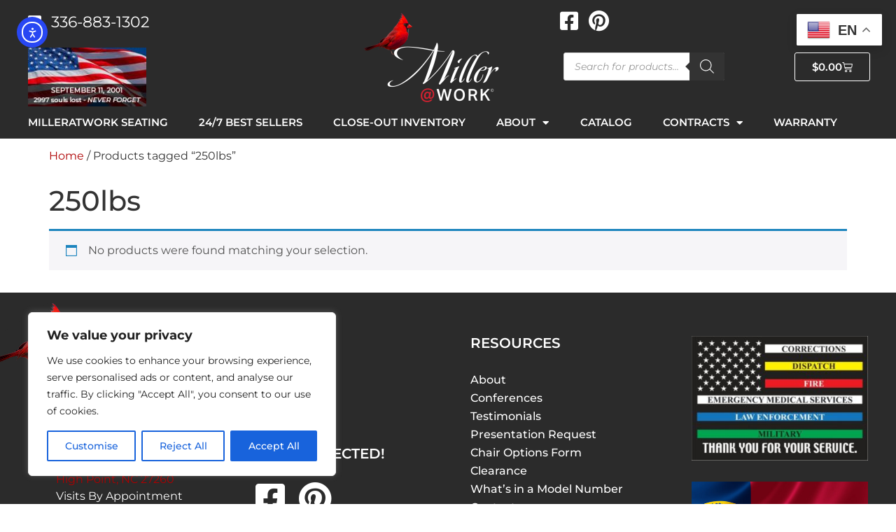

--- FILE ---
content_type: text/css
request_url: https://milleratwork.com/wp-content/plugins/woocommerce-tm-extra-product-options/assets/css/fontawesome.css?ver=7.0.0
body_size: 17181
content:
/*!
 * Modified CSS version of Font Awesome Free 7.0.0
 * Modifications:
 * - Custom class prefix changed from .fa to .tcfa
 * - Removed brand icons
 *
 * Modifications made in 2025
 * Based on Font Awesome Free by @fontawesome - https://fontawesome.com
 * Font Awesome Free 7.0.0 by @fontawesome - https://fontawesome.com
 * License - https://fontawesome.com/license/free (Icons: CC BY 4.0, Fonts: SIL OFL 1.1, Code: MIT License)
 * Copyright 2025 Fonticons, Inc.
 */
.tcfa-solid,
.tcfa-regular,
.tcfa-classic,
.tcfas,
.tcfar,
.tcfab,
.tcfa {
	--_fa-family: var(--fa-family, var(--fa-style-family, "Font Awesome 7 Free"));
	-webkit-font-smoothing: antialiased;
	-moz-osx-font-smoothing: grayscale;
	display: var(--fa-display, inline-block);
	font-family: var(--_fa-family);
	-webkit-font-feature-settings: normal;
	font-feature-settings: normal;
	font-style: normal;
	font-synthesis: none;
	font-variant: normal;
	font-weight: var(--fa-style, 900);
	line-height: 1;
	text-align: center;
	text-rendering: auto;
	width: var(--fa-width, 1.25em);
}

:is(.tcfas,
.tcfar,
.tcfab,
.tcfa-solid,
.tcfa-regular,
.tcfa-classic,
.tcfa)::before {
	content: var(--fa);
	content: var(--fa)/"";
}

.tcfa-1x {
	font-size: 1em;
}

.tcfa-2x {
	font-size: 2em;
}

.tcfa-3x {
	font-size: 3em;
}

.tcfa-4x {
	font-size: 4em;
}

.tcfa-5x {
	font-size: 5em;
}

.tcfa-6x {
	font-size: 6em;
}

.tcfa-7x {
	font-size: 7em;
}

.tcfa-8x {
	font-size: 8em;
}

.tcfa-9x {
	font-size: 9em;
}

.tcfa-10x {
	font-size: 10em;
}

.tcfa-2xs {
	font-size: calc(10 / 16 * 1em); /* converts a 10px size into an em-based value that's relative to the scale's 16px base */
	line-height: calc(1 / 10 * 1); /* sets the line-height of the icon back to that of it's parent */
	vertical-align: calc((6 / 10 - 0.375) * 1em); /* vertically centers the icon taking into account the surrounding text's descender */
}

.tcfa-xs {
	font-size: calc(12 / 16 * 1em); /* converts a 12px size into an em-based value that's relative to the scale's 16px base */
	line-height: calc(1 / 12 * 1em); /* sets the line-height of the icon back to that of it's parent */
	vertical-align: calc((6 / 12 - 0.375) * 1em); /* vertically centers the icon taking into account the surrounding text's descender */
}

.tcfa-sm {
	font-size: calc(14 / 16 * 1em); /* converts a 14px size into an em-based value that's relative to the scale's 16px base */
	line-height: calc(1 / 14 * 1em); /* sets the line-height of the icon back to that of it's parent */
	vertical-align: calc((6 / 14 - 0.375) * 1em); /* vertically centers the icon taking into account the surrounding text's descender */
}

.tcfa-lg {
	font-size: calc(20 / 16 * 1em); /* converts a 20px size into an em-based value that's relative to the scale's 16px base */
	line-height: calc(1 / 20 * 1em); /* sets the line-height of the icon back to that of it's parent */
	vertical-align: calc((6 / 20 - 0.375) * 1em); /* vertically centers the icon taking into account the surrounding text's descender */
}

.tcfa-xl {
	font-size: calc(24 / 16 * 1em); /* converts a 24px size into an em-based value that's relative to the scale's 16px base */
	line-height: calc(1 / 24 * 1em); /* sets the line-height of the icon back to that of it's parent */
	vertical-align: calc((6 / 24 - 0.375) * 1em); /* vertically centers the icon taking into account the surrounding text's descender */
}

.tcfa-2xl {
	font-size: calc(32 / 16 * 1em); /* converts a 32px size into an em-based value that's relative to the scale's 16px base */
	line-height: calc(1 / 32 * 1em); /* sets the line-height of the icon back to that of it's parent */
	vertical-align: calc((6 / 32 - 0.375) * 1em); /* vertically centers the icon taking into account the surrounding text's descender */
}

.tcfa-width-auto {
	--fa-width: auto;
}

.tcfa-fw,
.tcfa-width-fixed {
	--fa-width: 1.25em;
}

.tcfa-ul {
	list-style-type: none;
	-webkit-margin-start: var(--fa-li-margin, 2.5em);
	margin-inline-start: var(--fa-li-margin, 2.5em);
	-webkit-padding-start: 0;
	padding-inline-start: 0;
}

.tcfa-ul > li {
	position: relative;
}

.tcfa-li {
	inset-inline-start: calc(-1 * var(--fa-li-width, 2em));
	position: absolute;
	text-align: center;
	width: var(--fa-li-width, 2em);
	line-height: inherit;
}

.tcfa-pull-left,
.tcfa-pull-start {
	float: inline-start;
	-webkit-margin-end: var(--fa-pull-margin, 0.3em);
	margin-inline-end: var(--fa-pull-margin, 0.3em);
}

.tcfa-pull-right,
.tcfa-pull-end {
	float: inline-end;
	-webkit-margin-start: var(--fa-pull-margin, 0.3em);
	margin-inline-start: var(--fa-pull-margin, 0.3em);
}

.tcfa-beat {
	-webkit-animation-name: fa-beat;
	animation-name: fa-beat;
	-webkit-animation-delay: var(--fa-animation-delay, 0s);
	animation-delay: var(--fa-animation-delay, 0s);
	-webkit-animation-direction: var(--fa-animation-direction, normal);
	animation-direction: var(--fa-animation-direction, normal);
	-webkit-animation-duration: var(--fa-animation-duration, 1s);
	animation-duration: var(--fa-animation-duration, 1s);
	-webkit-animation-iteration-count: var(--fa-animation-iteration-count, infinite);
	animation-iteration-count: var(--fa-animation-iteration-count, infinite);
	-webkit-animation-timing-function: var(--fa-animation-timing, ease-in-out);
	animation-timing-function: var(--fa-animation-timing, ease-in-out);
}

.tcfa-bounce {
	-webkit-animation-name: fa-bounce;
	animation-name: fa-bounce;
	-webkit-animation-delay: var(--fa-animation-delay, 0s);
	animation-delay: var(--fa-animation-delay, 0s);
	-webkit-animation-direction: var(--fa-animation-direction, normal);
	animation-direction: var(--fa-animation-direction, normal);
	-webkit-animation-duration: var(--fa-animation-duration, 1s);
	animation-duration: var(--fa-animation-duration, 1s);
	-webkit-animation-iteration-count: var(--fa-animation-iteration-count, infinite);
	animation-iteration-count: var(--fa-animation-iteration-count, infinite);
	-webkit-animation-timing-function: var(--fa-animation-timing, cubic-bezier(0.28, 0.84, 0.42, 1));
	animation-timing-function: var(--fa-animation-timing, cubic-bezier(0.28, 0.84, 0.42, 1));
}

.tcfa-fade {
	-webkit-animation-name: fa-fade;
	animation-name: fa-fade;
	-webkit-animation-delay: var(--fa-animation-delay, 0s);
	animation-delay: var(--fa-animation-delay, 0s);
	-webkit-animation-direction: var(--fa-animation-direction, normal);
	animation-direction: var(--fa-animation-direction, normal);
	-webkit-animation-duration: var(--fa-animation-duration, 1s);
	animation-duration: var(--fa-animation-duration, 1s);
	-webkit-animation-iteration-count: var(--fa-animation-iteration-count, infinite);
	animation-iteration-count: var(--fa-animation-iteration-count, infinite);
	-webkit-animation-timing-function: var(--fa-animation-timing, cubic-bezier(0.4, 0, 0.6, 1));
	animation-timing-function: var(--fa-animation-timing, cubic-bezier(0.4, 0, 0.6, 1));
}

.tcfa-beat-fade {
	-webkit-animation-name: fa-beat-fade;
	animation-name: fa-beat-fade;
	-webkit-animation-delay: var(--fa-animation-delay, 0s);
	animation-delay: var(--fa-animation-delay, 0s);
	-webkit-animation-direction: var(--fa-animation-direction, normal);
	animation-direction: var(--fa-animation-direction, normal);
	-webkit-animation-duration: var(--fa-animation-duration, 1s);
	animation-duration: var(--fa-animation-duration, 1s);
	-webkit-animation-iteration-count: var(--fa-animation-iteration-count, infinite);
	animation-iteration-count: var(--fa-animation-iteration-count, infinite);
	-webkit-animation-timing-function: var(--fa-animation-timing, cubic-bezier(0.4, 0, 0.6, 1));
	animation-timing-function: var(--fa-animation-timing, cubic-bezier(0.4, 0, 0.6, 1));
}

.tcfa-flip {
	-webkit-animation-name: fa-flip;
	animation-name: fa-flip;
	-webkit-animation-delay: var(--fa-animation-delay, 0s);
	animation-delay: var(--fa-animation-delay, 0s);
	-webkit-animation-direction: var(--fa-animation-direction, normal);
	animation-direction: var(--fa-animation-direction, normal);
	-webkit-animation-duration: var(--fa-animation-duration, 1s);
	animation-duration: var(--fa-animation-duration, 1s);
	-webkit-animation-iteration-count: var(--fa-animation-iteration-count, infinite);
	animation-iteration-count: var(--fa-animation-iteration-count, infinite);
	-webkit-animation-timing-function: var(--fa-animation-timing, ease-in-out);
	animation-timing-function: var(--fa-animation-timing, ease-in-out);
}

.tcfa-shake {
	-webkit-animation-name: fa-shake;
	animation-name: fa-shake;
	-webkit-animation-delay: var(--fa-animation-delay, 0s);
	animation-delay: var(--fa-animation-delay, 0s);
	-webkit-animation-direction: var(--fa-animation-direction, normal);
	animation-direction: var(--fa-animation-direction, normal);
	-webkit-animation-duration: var(--fa-animation-duration, 1s);
	animation-duration: var(--fa-animation-duration, 1s);
	-webkit-animation-iteration-count: var(--fa-animation-iteration-count, infinite);
	animation-iteration-count: var(--fa-animation-iteration-count, infinite);
	-webkit-animation-timing-function: var(--fa-animation-timing, linear);
	animation-timing-function: var(--fa-animation-timing, linear);
}

.tcfa-spin {
	-webkit-animation-name: fa-spin;
	animation-name: fa-spin;
	-webkit-animation-delay: var(--fa-animation-delay, 0s);
	animation-delay: var(--fa-animation-delay, 0s);
	-webkit-animation-direction: var(--fa-animation-direction, normal);
	animation-direction: var(--fa-animation-direction, normal);
	-webkit-animation-duration: var(--fa-animation-duration, 2s);
	animation-duration: var(--fa-animation-duration, 2s);
	-webkit-animation-iteration-count: var(--fa-animation-iteration-count, infinite);
	animation-iteration-count: var(--fa-animation-iteration-count, infinite);
	-webkit-animation-timing-function: var(--fa-animation-timing, linear);
	animation-timing-function: var(--fa-animation-timing, linear);
}

.tcfa-spin-reverse {
	--fa-animation-direction: reverse;
}

.tcfa-pulse,
.tcfa-spin-pulse {
	-webkit-animation-name: fa-spin;
	animation-name: fa-spin;
	-webkit-animation-direction: var(--fa-animation-direction, normal);
	animation-direction: var(--fa-animation-direction, normal);
	-webkit-animation-duration: var(--fa-animation-duration, 1s);
	animation-duration: var(--fa-animation-duration, 1s);
	-webkit-animation-iteration-count: var(--fa-animation-iteration-count, infinite);
	animation-iteration-count: var(--fa-animation-iteration-count, infinite);
	-webkit-animation-timing-function: var(--fa-animation-timing, steps(8));
	animation-timing-function: var(--fa-animation-timing, steps(8));
}

@media (prefers-reduced-motion: reduce) {

	.tcfa-beat,
	.tcfa-bounce,
	.tcfa-fade,
	.tcfa-beat-fade,
	.tcfa-flip,
	.tcfa-pulse,
	.tcfa-shake,
	.tcfa-spin,
	.tcfa-spin-pulse {
		-webkit-animation: none !important;
		animation: none !important;
		-webkit-transition: none !important;
		transition: none !important;
	}
}

@-webkit-keyframes fa-beat {

	0%,
	90% {
		-webkit-transform: scale(1);
		transform: scale(1);
	}

	45% {
		-webkit-transform: scale(var(--fa-beat-scale, 1.25));
		transform: scale(var(--fa-beat-scale, 1.25));
	}
}

@keyframes fa-beat {

	0%,
	90% {
		-webkit-transform: scale(1);
		transform: scale(1);
	}

	45% {
		-webkit-transform: scale(var(--fa-beat-scale, 1.25));
		transform: scale(var(--fa-beat-scale, 1.25));
	}
}

@-webkit-keyframes fa-bounce {

	0% {
		-webkit-transform: scale(1, 1) translateY(0);
		transform: scale(1, 1) translateY(0);
	}

	10% {
		-webkit-transform: scale(var(--fa-bounce-start-scale-x, 1.1), var(--fa-bounce-start-scale-y, 0.9)) translateY(0);
		transform: scale(var(--fa-bounce-start-scale-x, 1.1), var(--fa-bounce-start-scale-y, 0.9)) translateY(0);
	}

	30% {
		-webkit-transform: scale(var(--fa-bounce-jump-scale-x, 0.9), var(--fa-bounce-jump-scale-y, 1.1)) translateY(var(--fa-bounce-height, -0.5em));
		transform: scale(var(--fa-bounce-jump-scale-x, 0.9), var(--fa-bounce-jump-scale-y, 1.1)) translateY(var(--fa-bounce-height, -0.5em));
	}

	50% {
		-webkit-transform: scale(var(--fa-bounce-land-scale-x, 1.05), var(--fa-bounce-land-scale-y, 0.95)) translateY(0);
		transform: scale(var(--fa-bounce-land-scale-x, 1.05), var(--fa-bounce-land-scale-y, 0.95)) translateY(0);
	}

	57% {
		-webkit-transform: scale(1, 1) translateY(var(--fa-bounce-rebound, -0.125em));
		transform: scale(1, 1) translateY(var(--fa-bounce-rebound, -0.125em));
	}

	64% {
		-webkit-transform: scale(1, 1) translateY(0);
		transform: scale(1, 1) translateY(0);
	}

	100% {
		-webkit-transform: scale(1, 1) translateY(0);
		transform: scale(1, 1) translateY(0);
	}
}

@keyframes fa-bounce {

	0% {
		-webkit-transform: scale(1, 1) translateY(0);
		transform: scale(1, 1) translateY(0);
	}

	10% {
		-webkit-transform: scale(var(--fa-bounce-start-scale-x, 1.1), var(--fa-bounce-start-scale-y, 0.9)) translateY(0);
		transform: scale(var(--fa-bounce-start-scale-x, 1.1), var(--fa-bounce-start-scale-y, 0.9)) translateY(0);
	}

	30% {
		-webkit-transform: scale(var(--fa-bounce-jump-scale-x, 0.9), var(--fa-bounce-jump-scale-y, 1.1)) translateY(var(--fa-bounce-height, -0.5em));
		transform: scale(var(--fa-bounce-jump-scale-x, 0.9), var(--fa-bounce-jump-scale-y, 1.1)) translateY(var(--fa-bounce-height, -0.5em));
	}

	50% {
		-webkit-transform: scale(var(--fa-bounce-land-scale-x, 1.05), var(--fa-bounce-land-scale-y, 0.95)) translateY(0);
		transform: scale(var(--fa-bounce-land-scale-x, 1.05), var(--fa-bounce-land-scale-y, 0.95)) translateY(0);
	}

	57% {
		-webkit-transform: scale(1, 1) translateY(var(--fa-bounce-rebound, -0.125em));
		transform: scale(1, 1) translateY(var(--fa-bounce-rebound, -0.125em));
	}

	64% {
		-webkit-transform: scale(1, 1) translateY(0);
		transform: scale(1, 1) translateY(0);
	}

	100% {
		-webkit-transform: scale(1, 1) translateY(0);
		transform: scale(1, 1) translateY(0);
	}
}

@-webkit-keyframes fa-fade {

	50% {
		opacity: var(--fa-fade-opacity, 0.4);
	}
}

@keyframes fa-fade {

	50% {
		opacity: var(--fa-fade-opacity, 0.4);
	}
}

@-webkit-keyframes fa-beat-fade {

	0%,
	100% {
		opacity: var(--fa-beat-fade-opacity, 0.4);
		-webkit-transform: scale(1);
		transform: scale(1);
	}

	50% {
		opacity: 1;
		-webkit-transform: scale(var(--fa-beat-fade-scale, 1.125));
		transform: scale(var(--fa-beat-fade-scale, 1.125));
	}
}

@keyframes fa-beat-fade {

	0%,
	100% {
		opacity: var(--fa-beat-fade-opacity, 0.4);
		-webkit-transform: scale(1);
		transform: scale(1);
	}

	50% {
		opacity: 1;
		-webkit-transform: scale(var(--fa-beat-fade-scale, 1.125));
		transform: scale(var(--fa-beat-fade-scale, 1.125));
	}
}

@-webkit-keyframes fa-flip {

	50% {
		-webkit-transform: rotate3d(var(--fa-flip-x, 0), var(--fa-flip-y, 1), var(--fa-flip-z, 0), var(--fa-flip-angle, -180deg));
		transform: rotate3d(var(--fa-flip-x, 0), var(--fa-flip-y, 1), var(--fa-flip-z, 0), var(--fa-flip-angle, -180deg));
	}
}

@keyframes fa-flip {

	50% {
		-webkit-transform: rotate3d(var(--fa-flip-x, 0), var(--fa-flip-y, 1), var(--fa-flip-z, 0), var(--fa-flip-angle, -180deg));
		transform: rotate3d(var(--fa-flip-x, 0), var(--fa-flip-y, 1), var(--fa-flip-z, 0), var(--fa-flip-angle, -180deg));
	}
}

@-webkit-keyframes fa-shake {

	0% {
		-webkit-transform: rotate(-15deg);
		transform: rotate(-15deg);
	}

	4% {
		-webkit-transform: rotate(15deg);
		transform: rotate(15deg);
	}

	8%,
	24% {
		-webkit-transform: rotate(-18deg);
		transform: rotate(-18deg);
	}

	12%,
	28% {
		-webkit-transform: rotate(18deg);
		transform: rotate(18deg);
	}

	16% {
		-webkit-transform: rotate(-22deg);
		transform: rotate(-22deg);
	}

	20% {
		-webkit-transform: rotate(22deg);
		transform: rotate(22deg);
	}

	32% {
		-webkit-transform: rotate(-12deg);
		transform: rotate(-12deg);
	}

	36% {
		-webkit-transform: rotate(12deg);
		transform: rotate(12deg);
	}

	40%,
	100% {
		-webkit-transform: rotate(0deg);
		transform: rotate(0deg);
	}
}

@keyframes fa-shake {

	0% {
		-webkit-transform: rotate(-15deg);
		transform: rotate(-15deg);
	}

	4% {
		-webkit-transform: rotate(15deg);
		transform: rotate(15deg);
	}

	8%,
	24% {
		-webkit-transform: rotate(-18deg);
		transform: rotate(-18deg);
	}

	12%,
	28% {
		-webkit-transform: rotate(18deg);
		transform: rotate(18deg);
	}

	16% {
		-webkit-transform: rotate(-22deg);
		transform: rotate(-22deg);
	}

	20% {
		-webkit-transform: rotate(22deg);
		transform: rotate(22deg);
	}

	32% {
		-webkit-transform: rotate(-12deg);
		transform: rotate(-12deg);
	}

	36% {
		-webkit-transform: rotate(12deg);
		transform: rotate(12deg);
	}

	40%,
	100% {
		-webkit-transform: rotate(0deg);
		transform: rotate(0deg);
	}
}

@-webkit-keyframes fa-spin {

	0% {
		-webkit-transform: rotate(0deg);
		transform: rotate(0deg);
	}

	100% {
		-webkit-transform: rotate(360deg);
		transform: rotate(360deg);
	}
}

@keyframes fa-spin {

	0% {
		-webkit-transform: rotate(0deg);
		transform: rotate(0deg);
	}

	100% {
		-webkit-transform: rotate(360deg);
		transform: rotate(360deg);
	}
}

.tcfa-rotate-90 {
	-webkit-transform: rotate(90deg);
	transform: rotate(90deg);
}

.tcfa-rotate-180 {
	-webkit-transform: rotate(180deg);
	transform: rotate(180deg);
}

.tcfa-rotate-270 {
	-webkit-transform: rotate(270deg);
	transform: rotate(270deg);
}

.tcfa-flip-horizontal {
	-webkit-transform: scale(-1, 1);
	transform: scale(-1, 1);
}

.tcfa-flip-vertical {
	-webkit-transform: scale(1, -1);
	transform: scale(1, -1);
}

.tcfa-flip-both,
.tcfa-flip-horizontal.tcfa-flip-vertical {
	-webkit-transform: scale(-1, -1);
	transform: scale(-1, -1);
}

.tcfa-rotate-by {
	-webkit-transform: rotate(var(--fa-rotate-angle, 0));
	transform: rotate(var(--fa-rotate-angle, 0));
}

.tcfa-stack {
	display: inline-block;
	height: 2em;
	line-height: 2;
	position: relative;
	vertical-align: middle;
	width: 2.5em;
}

.tcfa-stack-1x,
.tcfa-stack-2x {
	left: 0;
	position: absolute;
	text-align: center;
	width: 100%;
	z-index: var(--fa-stack-z-index, auto);
}

.tcfa-stack-1x {
	line-height: inherit;
}

.tcfa-stack-2x {
	font-size: 2em;
}

.tcfa-inverse {
	color: var(--fa-inverse, #fff);
}

/* Font Awesome uses the Unicode Private Use Area (PUA) to ensure screen
   readers do not read off random characters that represent icons */

.tcfa-0 {
	--fa: "\30 ";
}

.tcfa-1 {
	--fa: "\31 ";
}

.tcfa-2 {
	--fa: "\32 ";
}

.tcfa-3 {
	--fa: "\33 ";
}

.tcfa-4 {
	--fa: "\34 ";
}

.tcfa-5 {
	--fa: "\35 ";
}

.tcfa-6 {
	--fa: "\36 ";
}

.tcfa-7 {
	--fa: "\37 ";
}

.tcfa-8 {
	--fa: "\38 ";
}

.tcfa-9 {
	--fa: "\39 ";
}

.tcfa-exclamation {
	--fa: "\!";
}

.tcfa-hashtag {
	--fa: "\#";
}

.tcfa-dollar-sign {
	--fa: "\$";
}

.tcfa-dollar {
	--fa: "\$";
}

.tcfa-usd {
	--fa: "\$";
}

.tcfa-percent {
	--fa: "\%";
}

.tcfa-percentage {
	--fa: "\%";
}

.tcfa-asterisk {
	--fa: "\*";
}

.tcfa-plus {
	--fa: "\+";
}

.tcfa-add {
	--fa: "\+";
}

.tcfa-less-than {
	--fa: "\<";
}

.tcfa-equals {
	--fa: "\=";
}

.tcfa-greater-than {
	--fa: "\>";
}

.tcfa-question {
	--fa: "\?";
}

.tcfa-at {
	--fa: "\@";
}

.tcfa-a {
	--fa: "A";
}

.tcfa-b {
	--fa: "B";
}

.tcfa-c {
	--fa: "C";
}

.tcfa-d {
	--fa: "D";
}

.tcfa-e {
	--fa: "E";
}

.tcfa-f {
	--fa: "F";
}

.tcfa-g {
	--fa: "G";
}

.tcfa-h {
	--fa: "H";
}

.tcfa-i {
	--fa: "I";
}

.tcfa-j {
	--fa: "J";
}

.tcfa-k {
	--fa: "K";
}

.tcfa-l {
	--fa: "L";
}

.tcfa-m {
	--fa: "M";
}

.tcfa-n {
	--fa: "N";
}

.tcfa-o {
	--fa: "O";
}

.tcfa-p {
	--fa: "P";
}

.tcfa-q {
	--fa: "Q";
}

.tcfa-r {
	--fa: "R";
}

.tcfa-s {
	--fa: "S";
}

.tcfa-t {
	--fa: "T";
}

.tcfa-u {
	--fa: "U";
}

.tcfa-v {
	--fa: "V";
}

.tcfa-w {
	--fa: "W";
}

.tcfa-x {
	--fa: "X";
}

.tcfa-y {
	--fa: "Y";
}

.tcfa-z {
	--fa: "Z";
}

.tcfa-faucet {
	--fa: "\e005";
}

.tcfa-faucet-drip {
	--fa: "\e006";
}

.tcfa-house-chimney-window {
	--fa: "\e00d";
}

.tcfa-house-signal {
	--fa: "\e012";
}

.tcfa-temperature-arrow-down {
	--fa: "\e03f";
}

.tcfa-temperature-down {
	--fa: "\e03f";
}

.tcfa-temperature-arrow-up {
	--fa: "\e040";
}

.tcfa-temperature-up {
	--fa: "\e040";
}

.tcfa-trailer {
	--fa: "\e041";
}

.tcfa-bacteria {
	--fa: "\e059";
}

.tcfa-bacterium {
	--fa: "\e05a";
}

.tcfa-box-tissue {
	--fa: "\e05b";
}

.tcfa-hand-holding-medical {
	--fa: "\e05c";
}

.tcfa-hand-sparkles {
	--fa: "\e05d";
}

.tcfa-hands-bubbles {
	--fa: "\e05e";
}

.tcfa-hands-wash {
	--fa: "\e05e";
}

.tcfa-handshake-slash {
	--fa: "\e060";
}

.tcfa-handshake-alt-slash {
	--fa: "\e060";
}

.tcfa-handshake-simple-slash {
	--fa: "\e060";
}

.tcfa-head-side-cough {
	--fa: "\e061";
}

.tcfa-head-side-cough-slash {
	--fa: "\e062";
}

.tcfa-head-side-mask {
	--fa: "\e063";
}

.tcfa-head-side-virus {
	--fa: "\e064";
}

.tcfa-house-chimney-user {
	--fa: "\e065";
}

.tcfa-house-laptop {
	--fa: "\e066";
}

.tcfa-laptop-house {
	--fa: "\e066";
}

.tcfa-lungs-virus {
	--fa: "\e067";
}

.tcfa-people-arrows {
	--fa: "\e068";
}

.tcfa-people-arrows-left-right {
	--fa: "\e068";
}

.tcfa-plane-slash {
	--fa: "\e069";
}

.tcfa-pump-medical {
	--fa: "\e06a";
}

.tcfa-pump-soap {
	--fa: "\e06b";
}

.tcfa-shield-virus {
	--fa: "\e06c";
}

.tcfa-sink {
	--fa: "\e06d";
}

.tcfa-soap {
	--fa: "\e06e";
}

.tcfa-stopwatch-20 {
	--fa: "\e06f";
}

.tcfa-shop-slash {
	--fa: "\e070";
}

.tcfa-store-alt-slash {
	--fa: "\e070";
}

.tcfa-store-slash {
	--fa: "\e071";
}

.tcfa-toilet-paper-slash {
	--fa: "\e072";
}

.tcfa-users-slash {
	--fa: "\e073";
}

.tcfa-virus {
	--fa: "\e074";
}

.tcfa-virus-slash {
	--fa: "\e075";
}

.tcfa-viruses {
	--fa: "\e076";
}

.tcfa-vest {
	--fa: "\e085";
}

.tcfa-vest-patches {
	--fa: "\e086";
}

.tcfa-arrow-trend-down {
	--fa: "\e097";
}

.tcfa-arrow-trend-up {
	--fa: "\e098";
}

.tcfa-arrow-up-from-bracket {
	--fa: "\e09a";
}

.tcfa-austral-sign {
	--fa: "\e0a9";
}

.tcfa-baht-sign {
	--fa: "\e0ac";
}

.tcfa-bitcoin-sign {
	--fa: "\e0b4";
}

.tcfa-bolt-lightning {
	--fa: "\e0b7";
}

.tcfa-book-bookmark {
	--fa: "\e0bb";
}

.tcfa-camera-rotate {
	--fa: "\e0d8";
}

.tcfa-cedi-sign {
	--fa: "\e0df";
}

.tcfa-chart-column {
	--fa: "\e0e3";
}

.tcfa-chart-gantt {
	--fa: "\e0e4";
}

.tcfa-clapperboard {
	--fa: "\e131";
}

.tcfa-clover {
	--fa: "\e139";
}

.tcfa-code-compare {
	--fa: "\e13a";
}

.tcfa-code-fork {
	--fa: "\e13b";
}

.tcfa-code-pull-request {
	--fa: "\e13c";
}

.tcfa-colon-sign {
	--fa: "\e140";
}

.tcfa-cruzeiro-sign {
	--fa: "\e152";
}

.tcfa-display {
	--fa: "\e163";
}

.tcfa-dong-sign {
	--fa: "\e169";
}

.tcfa-elevator {
	--fa: "\e16d";
}

.tcfa-filter-circle-xmark {
	--fa: "\e17b";
}

.tcfa-florin-sign {
	--fa: "\e184";
}

.tcfa-folder-closed {
	--fa: "\e185";
}

.tcfa-franc-sign {
	--fa: "\e18f";
}

.tcfa-guarani-sign {
	--fa: "\e19a";
}

.tcfa-gun {
	--fa: "\e19b";
}

.tcfa-hands-clapping {
	--fa: "\e1a8";
}

.tcfa-house-user {
	--fa: "\e1b0";
}

.tcfa-home-user {
	--fa: "\e1b0";
}

.tcfa-indian-rupee-sign {
	--fa: "\e1bc";
}

.tcfa-indian-rupee {
	--fa: "\e1bc";
}

.tcfa-inr {
	--fa: "\e1bc";
}

.tcfa-kip-sign {
	--fa: "\e1c4";
}

.tcfa-lari-sign {
	--fa: "\e1c8";
}

.tcfa-litecoin-sign {
	--fa: "\e1d3";
}

.tcfa-manat-sign {
	--fa: "\e1d5";
}

.tcfa-mask-face {
	--fa: "\e1d7";
}

.tcfa-mill-sign {
	--fa: "\e1ed";
}

.tcfa-money-bills {
	--fa: "\e1f3";
}

.tcfa-naira-sign {
	--fa: "\e1f6";
}

.tcfa-notdef {
	--fa: "\e1fe";
}

.tcfa-panorama {
	--fa: "\e209";
}

.tcfa-peseta-sign {
	--fa: "\e221";
}

.tcfa-peso-sign {
	--fa: "\e222";
}

.tcfa-plane-up {
	--fa: "\e22d";
}

.tcfa-rupiah-sign {
	--fa: "\e23d";
}

.tcfa-stairs {
	--fa: "\e289";
}

.tcfa-timeline {
	--fa: "\e29c";
}

.tcfa-truck-front {
	--fa: "\e2b7";
}

.tcfa-turkish-lira-sign {
	--fa: "\e2bb";
}

.tcfa-try {
	--fa: "\e2bb";
}

.tcfa-turkish-lira {
	--fa: "\e2bb";
}

.tcfa-vault {
	--fa: "\e2c5";
}

.tcfa-wand-magic-sparkles {
	--fa: "\e2ca";
}

.tcfa-magic-wand-sparkles {
	--fa: "\e2ca";
}

.tcfa-wheat-awn {
	--fa: "\e2cd";
}

.tcfa-wheat-alt {
	--fa: "\e2cd";
}

.tcfa-wheelchair-move {
	--fa: "\e2ce";
}

.tcfa-wheelchair-alt {
	--fa: "\e2ce";
}

.tcfa-bangladeshi-taka-sign {
	--fa: "\e2e6";
}

.tcfa-bowl-rice {
	--fa: "\e2eb";
}

.tcfa-person-pregnant {
	--fa: "\e31e";
}

.tcfa-house-chimney {
	--fa: "\e3af";
}

.tcfa-home-lg {
	--fa: "\e3af";
}

.tcfa-house-crack {
	--fa: "\e3b1";
}

.tcfa-house-medical {
	--fa: "\e3b2";
}

.tcfa-cent-sign {
	--fa: "\e3f5";
}

.tcfa-plus-minus {
	--fa: "\e43c";
}

.tcfa-sailboat {
	--fa: "\e445";
}

.tcfa-section {
	--fa: "\e447";
}

.tcfa-shrimp {
	--fa: "\e448";
}

.tcfa-brazilian-real-sign {
	--fa: "\e46c";
}

.tcfa-chart-simple {
	--fa: "\e473";
}

.tcfa-diagram-next {
	--fa: "\e476";
}

.tcfa-diagram-predecessor {
	--fa: "\e477";
}

.tcfa-diagram-successor {
	--fa: "\e47a";
}

.tcfa-earth-oceania {
	--fa: "\e47b";
}

.tcfa-globe-oceania {
	--fa: "\e47b";
}

.tcfa-bug-slash {
	--fa: "\e490";
}

.tcfa-file-circle-plus {
	--fa: "\e494";
}

.tcfa-shop-lock {
	--fa: "\e4a5";
}

.tcfa-virus-covid {
	--fa: "\e4a8";
}

.tcfa-virus-covid-slash {
	--fa: "\e4a9";
}

.tcfa-anchor-circle-check {
	--fa: "\e4aa";
}

.tcfa-anchor-circle-exclamation {
	--fa: "\e4ab";
}

.tcfa-anchor-circle-xmark {
	--fa: "\e4ac";
}

.tcfa-anchor-lock {
	--fa: "\e4ad";
}

.tcfa-arrow-down-up-across-line {
	--fa: "\e4af";
}

.tcfa-arrow-down-up-lock {
	--fa: "\e4b0";
}

.tcfa-arrow-right-to-city {
	--fa: "\e4b3";
}

.tcfa-arrow-up-from-ground-water {
	--fa: "\e4b5";
}

.tcfa-arrow-up-from-water-pump {
	--fa: "\e4b6";
}

.tcfa-arrow-up-right-dots {
	--fa: "\e4b7";
}

.tcfa-arrows-down-to-line {
	--fa: "\e4b8";
}

.tcfa-arrows-down-to-people {
	--fa: "\e4b9";
}

.tcfa-arrows-left-right-to-line {
	--fa: "\e4ba";
}

.tcfa-arrows-spin {
	--fa: "\e4bb";
}

.tcfa-arrows-split-up-and-left {
	--fa: "\e4bc";
}

.tcfa-arrows-to-circle {
	--fa: "\e4bd";
}

.tcfa-arrows-to-dot {
	--fa: "\e4be";
}

.tcfa-arrows-to-eye {
	--fa: "\e4bf";
}

.tcfa-arrows-turn-right {
	--fa: "\e4c0";
}

.tcfa-arrows-turn-to-dots {
	--fa: "\e4c1";
}

.tcfa-arrows-up-to-line {
	--fa: "\e4c2";
}

.tcfa-bore-hole {
	--fa: "\e4c3";
}

.tcfa-bottle-droplet {
	--fa: "\e4c4";
}

.tcfa-bottle-water {
	--fa: "\e4c5";
}

.tcfa-bowl-food {
	--fa: "\e4c6";
}

.tcfa-boxes-packing {
	--fa: "\e4c7";
}

.tcfa-bridge {
	--fa: "\e4c8";
}

.tcfa-bridge-circle-check {
	--fa: "\e4c9";
}

.tcfa-bridge-circle-exclamation {
	--fa: "\e4ca";
}

.tcfa-bridge-circle-xmark {
	--fa: "\e4cb";
}

.tcfa-bridge-lock {
	--fa: "\e4cc";
}

.tcfa-bridge-water {
	--fa: "\e4ce";
}

.tcfa-bucket {
	--fa: "\e4cf";
}

.tcfa-bugs {
	--fa: "\e4d0";
}

.tcfa-building-circle-arrow-right {
	--fa: "\e4d1";
}

.tcfa-building-circle-check {
	--fa: "\e4d2";
}

.tcfa-building-circle-exclamation {
	--fa: "\e4d3";
}

.tcfa-building-circle-xmark {
	--fa: "\e4d4";
}

.tcfa-building-flag {
	--fa: "\e4d5";
}

.tcfa-building-lock {
	--fa: "\e4d6";
}

.tcfa-building-ngo {
	--fa: "\e4d7";
}

.tcfa-building-shield {
	--fa: "\e4d8";
}

.tcfa-building-un {
	--fa: "\e4d9";
}

.tcfa-building-user {
	--fa: "\e4da";
}

.tcfa-building-wheat {
	--fa: "\e4db";
}

.tcfa-burst {
	--fa: "\e4dc";
}

.tcfa-car-on {
	--fa: "\e4dd";
}

.tcfa-car-tunnel {
	--fa: "\e4de";
}

.tcfa-child-combatant {
	--fa: "\e4e0";
}

.tcfa-child-rifle {
	--fa: "\e4e0";
}

.tcfa-children {
	--fa: "\e4e1";
}

.tcfa-circle-nodes {
	--fa: "\e4e2";
}

.tcfa-clipboard-question {
	--fa: "\e4e3";
}

.tcfa-cloud-showers-water {
	--fa: "\e4e4";
}

.tcfa-computer {
	--fa: "\e4e5";
}

.tcfa-cubes-stacked {
	--fa: "\e4e6";
}

.tcfa-envelope-circle-check {
	--fa: "\e4e8";
}

.tcfa-explosion {
	--fa: "\e4e9";
}

.tcfa-ferry {
	--fa: "\e4ea";
}

.tcfa-file-circle-exclamation {
	--fa: "\e4eb";
}

.tcfa-file-circle-minus {
	--fa: "\e4ed";
}

.tcfa-file-circle-question {
	--fa: "\e4ef";
}

.tcfa-file-shield {
	--fa: "\e4f0";
}

.tcfa-fire-burner {
	--fa: "\e4f1";
}

.tcfa-fish-fins {
	--fa: "\e4f2";
}

.tcfa-flask-vial {
	--fa: "\e4f3";
}

.tcfa-glass-water {
	--fa: "\e4f4";
}

.tcfa-glass-water-droplet {
	--fa: "\e4f5";
}

.tcfa-group-arrows-rotate {
	--fa: "\e4f6";
}

.tcfa-hand-holding-hand {
	--fa: "\e4f7";
}

.tcfa-handcuffs {
	--fa: "\e4f8";
}

.tcfa-hands-bound {
	--fa: "\e4f9";
}

.tcfa-hands-holding-child {
	--fa: "\e4fa";
}

.tcfa-hands-holding-circle {
	--fa: "\e4fb";
}

.tcfa-heart-circle-bolt {
	--fa: "\e4fc";
}

.tcfa-heart-circle-check {
	--fa: "\e4fd";
}

.tcfa-heart-circle-exclamation {
	--fa: "\e4fe";
}

.tcfa-heart-circle-minus {
	--fa: "\e4ff";
}

.tcfa-heart-circle-plus {
	--fa: "\e500";
}

.tcfa-heart-circle-xmark {
	--fa: "\e501";
}

.tcfa-helicopter-symbol {
	--fa: "\e502";
}

.tcfa-helmet-un {
	--fa: "\e503";
}

.tcfa-hill-avalanche {
	--fa: "\e507";
}

.tcfa-hill-rockslide {
	--fa: "\e508";
}

.tcfa-house-circle-check {
	--fa: "\e509";
}

.tcfa-house-circle-exclamation {
	--fa: "\e50a";
}

.tcfa-house-circle-xmark {
	--fa: "\e50b";
}

.tcfa-house-fire {
	--fa: "\e50c";
}

.tcfa-house-flag {
	--fa: "\e50d";
}

.tcfa-house-flood-water {
	--fa: "\e50e";
}

.tcfa-house-flood-water-circle-arrow-right {
	--fa: "\e50f";
}

.tcfa-house-lock {
	--fa: "\e510";
}

.tcfa-house-medical-circle-check {
	--fa: "\e511";
}

.tcfa-house-medical-circle-exclamation {
	--fa: "\e512";
}

.tcfa-house-medical-circle-xmark {
	--fa: "\e513";
}

.tcfa-house-medical-flag {
	--fa: "\e514";
}

.tcfa-house-tsunami {
	--fa: "\e515";
}

.tcfa-jar {
	--fa: "\e516";
}

.tcfa-jar-wheat {
	--fa: "\e517";
}

.tcfa-jet-fighter-up {
	--fa: "\e518";
}

.tcfa-jug-detergent {
	--fa: "\e519";
}

.tcfa-kitchen-set {
	--fa: "\e51a";
}

.tcfa-land-mine-on {
	--fa: "\e51b";
}

.tcfa-landmark-flag {
	--fa: "\e51c";
}

.tcfa-laptop-file {
	--fa: "\e51d";
}

.tcfa-lines-leaning {
	--fa: "\e51e";
}

.tcfa-location-pin-lock {
	--fa: "\e51f";
}

.tcfa-locust {
	--fa: "\e520";
}

.tcfa-magnifying-glass-arrow-right {
	--fa: "\e521";
}

.tcfa-magnifying-glass-chart {
	--fa: "\e522";
}

.tcfa-mars-and-venus-burst {
	--fa: "\e523";
}

.tcfa-mask-ventilator {
	--fa: "\e524";
}

.tcfa-mattress-pillow {
	--fa: "\e525";
}

.tcfa-mobile-retro {
	--fa: "\e527";
}

.tcfa-money-bill-transfer {
	--fa: "\e528";
}

.tcfa-money-bill-trend-up {
	--fa: "\e529";
}

.tcfa-money-bill-wheat {
	--fa: "\e52a";
}

.tcfa-mosquito {
	--fa: "\e52b";
}

.tcfa-mosquito-net {
	--fa: "\e52c";
}

.tcfa-mound {
	--fa: "\e52d";
}

.tcfa-mountain-city {
	--fa: "\e52e";
}

.tcfa-mountain-sun {
	--fa: "\e52f";
}

.tcfa-oil-well {
	--fa: "\e532";
}

.tcfa-people-group {
	--fa: "\e533";
}

.tcfa-people-line {
	--fa: "\e534";
}

.tcfa-people-pulling {
	--fa: "\e535";
}

.tcfa-people-robbery {
	--fa: "\e536";
}

.tcfa-people-roof {
	--fa: "\e537";
}

.tcfa-person-arrow-down-to-line {
	--fa: "\e538";
}

.tcfa-person-arrow-up-from-line {
	--fa: "\e539";
}

.tcfa-person-breastfeeding {
	--fa: "\e53a";
}

.tcfa-person-burst {
	--fa: "\e53b";
}

.tcfa-person-cane {
	--fa: "\e53c";
}

.tcfa-person-chalkboard {
	--fa: "\e53d";
}

.tcfa-person-circle-check {
	--fa: "\e53e";
}

.tcfa-person-circle-exclamation {
	--fa: "\e53f";
}

.tcfa-person-circle-minus {
	--fa: "\e540";
}

.tcfa-person-circle-plus {
	--fa: "\e541";
}

.tcfa-person-circle-question {
	--fa: "\e542";
}

.tcfa-person-circle-xmark {
	--fa: "\e543";
}

.tcfa-person-dress-burst {
	--fa: "\e544";
}

.tcfa-person-drowning {
	--fa: "\e545";
}

.tcfa-person-falling {
	--fa: "\e546";
}

.tcfa-person-falling-burst {
	--fa: "\e547";
}

.tcfa-person-half-dress {
	--fa: "\e548";
}

.tcfa-person-harassing {
	--fa: "\e549";
}

.tcfa-person-military-pointing {
	--fa: "\e54a";
}

.tcfa-person-military-rifle {
	--fa: "\e54b";
}

.tcfa-person-military-to-person {
	--fa: "\e54c";
}

.tcfa-person-rays {
	--fa: "\e54d";
}

.tcfa-person-rifle {
	--fa: "\e54e";
}

.tcfa-person-shelter {
	--fa: "\e54f";
}

.tcfa-person-walking-arrow-loop-left {
	--fa: "\e551";
}

.tcfa-person-walking-arrow-right {
	--fa: "\e552";
}

.tcfa-person-walking-dashed-line-arrow-right {
	--fa: "\e553";
}

.tcfa-person-walking-luggage {
	--fa: "\e554";
}

.tcfa-plane-circle-check {
	--fa: "\e555";
}

.tcfa-plane-circle-exclamation {
	--fa: "\e556";
}

.tcfa-plane-circle-xmark {
	--fa: "\e557";
}

.tcfa-plane-lock {
	--fa: "\e558";
}

.tcfa-plate-wheat {
	--fa: "\e55a";
}

.tcfa-plug-circle-bolt {
	--fa: "\e55b";
}

.tcfa-plug-circle-check {
	--fa: "\e55c";
}

.tcfa-plug-circle-exclamation {
	--fa: "\e55d";
}

.tcfa-plug-circle-minus {
	--fa: "\e55e";
}

.tcfa-plug-circle-plus {
	--fa: "\e55f";
}

.tcfa-plug-circle-xmark {
	--fa: "\e560";
}

.tcfa-ranking-star {
	--fa: "\e561";
}

.tcfa-road-barrier {
	--fa: "\e562";
}

.tcfa-road-bridge {
	--fa: "\e563";
}

.tcfa-road-circle-check {
	--fa: "\e564";
}

.tcfa-road-circle-exclamation {
	--fa: "\e565";
}

.tcfa-road-circle-xmark {
	--fa: "\e566";
}

.tcfa-road-lock {
	--fa: "\e567";
}

.tcfa-road-spikes {
	--fa: "\e568";
}

.tcfa-rug {
	--fa: "\e569";
}

.tcfa-sack-xmark {
	--fa: "\e56a";
}

.tcfa-school-circle-check {
	--fa: "\e56b";
}

.tcfa-school-circle-exclamation {
	--fa: "\e56c";
}

.tcfa-school-circle-xmark {
	--fa: "\e56d";
}

.tcfa-school-flag {
	--fa: "\e56e";
}

.tcfa-school-lock {
	--fa: "\e56f";
}

.tcfa-sheet-plastic {
	--fa: "\e571";
}

.tcfa-shield-cat {
	--fa: "\e572";
}

.tcfa-shield-dog {
	--fa: "\e573";
}

.tcfa-shield-heart {
	--fa: "\e574";
}

.tcfa-square-nfi {
	--fa: "\e576";
}

.tcfa-square-person-confined {
	--fa: "\e577";
}

.tcfa-square-virus {
	--fa: "\e578";
}

.tcfa-staff-snake {
	--fa: "\e579";
}

.tcfa-rod-asclepius {
	--fa: "\e579";
}

.tcfa-rod-snake {
	--fa: "\e579";
}

.tcfa-staff-aesculapius {
	--fa: "\e579";
}

.tcfa-sun-plant-wilt {
	--fa: "\e57a";
}

.tcfa-tarp {
	--fa: "\e57b";
}

.tcfa-tarp-droplet {
	--fa: "\e57c";
}

.tcfa-tent {
	--fa: "\e57d";
}

.tcfa-tent-arrow-down-to-line {
	--fa: "\e57e";
}

.tcfa-tent-arrow-left-right {
	--fa: "\e57f";
}

.tcfa-tent-arrow-turn-left {
	--fa: "\e580";
}

.tcfa-tent-arrows-down {
	--fa: "\e581";
}

.tcfa-tents {
	--fa: "\e582";
}

.tcfa-toilet-portable {
	--fa: "\e583";
}

.tcfa-toilets-portable {
	--fa: "\e584";
}

.tcfa-tower-cell {
	--fa: "\e585";
}

.tcfa-tower-observation {
	--fa: "\e586";
}

.tcfa-tree-city {
	--fa: "\e587";
}

.tcfa-trowel {
	--fa: "\e589";
}

.tcfa-trowel-bricks {
	--fa: "\e58a";
}

.tcfa-truck-arrow-right {
	--fa: "\e58b";
}

.tcfa-truck-droplet {
	--fa: "\e58c";
}

.tcfa-truck-field {
	--fa: "\e58d";
}

.tcfa-truck-field-un {
	--fa: "\e58e";
}

.tcfa-truck-plane {
	--fa: "\e58f";
}

.tcfa-users-between-lines {
	--fa: "\e591";
}

.tcfa-users-line {
	--fa: "\e592";
}

.tcfa-users-rays {
	--fa: "\e593";
}

.tcfa-users-rectangle {
	--fa: "\e594";
}

.tcfa-users-viewfinder {
	--fa: "\e595";
}

.tcfa-vial-circle-check {
	--fa: "\e596";
}

.tcfa-vial-virus {
	--fa: "\e597";
}

.tcfa-wheat-awn-circle-exclamation {
	--fa: "\e598";
}

.tcfa-worm {
	--fa: "\e599";
}

.tcfa-xmarks-lines {
	--fa: "\e59a";
}

.tcfa-child-dress {
	--fa: "\e59c";
}

.tcfa-child-reaching {
	--fa: "\e59d";
}

.tcfa-file-circle-check {
	--fa: "\e5a0";
}

.tcfa-file-circle-xmark {
	--fa: "\e5a1";
}

.tcfa-person-through-window {
	--fa: "\e5a9";
}

.tcfa-plant-wilt {
	--fa: "\e5aa";
}

.tcfa-stapler {
	--fa: "\e5af";
}

.tcfa-train-tram {
	--fa: "\e5b4";
}

.tcfa-table-cells-column-lock {
	--fa: "\e678";
}

.tcfa-table-cells-row-lock {
	--fa: "\e67a";
}

.tcfa-web-awesome {
	--fa: "\e682";
}

.tcfa-thumbtack-slash {
	--fa: "\e68f";
}

.tcfa-thumb-tack-slash {
	--fa: "\e68f";
}

.tcfa-table-cells-row-unlock {
	--fa: "\e691";
}

.tcfa-chart-diagram {
	--fa: "\e695";
}

.tcfa-comment-nodes {
	--fa: "\e696";
}

.tcfa-file-fragment {
	--fa: "\e697";
}

.tcfa-file-half-dashed {
	--fa: "\e698";
}

.tcfa-hexagon-nodes {
	--fa: "\e699";
}

.tcfa-hexagon-nodes-bolt {
	--fa: "\e69a";
}

.tcfa-square-binary {
	--fa: "\e69b";
}

.tcfa-pentagon {
	--fa: "\e790";
}

.tcfa-non-binary {
	--fa: "\e807";
}

.tcfa-spiral {
	--fa: "\e80a";
}

.tcfa-mobile-vibrate {
	--fa: "\e816";
}

.tcfa-single-quote-left {
	--fa: "\e81b";
}

.tcfa-single-quote-right {
	--fa: "\e81c";
}

.tcfa-bus-side {
	--fa: "\e81d";
}

.tcfa-septagon {
	--fa: "\e820";
}

.tcfa-heptagon {
	--fa: "\e820";
}

.tcfa-martini-glass-empty {
	--fa: "\f000";
}

.tcfa-glass-martini {
	--fa: "\f000";
}

.tcfa-music {
	--fa: "\f001";
}

.tcfa-magnifying-glass {
	--fa: "\f002";
}

.tcfa-search {
	--fa: "\f002";
}

.tcfa-heart {
	--fa: "\f004";
}

.tcfa-star {
	--fa: "\f005";
}

.tcfa-user {
	--fa: "\f007";
}

.tcfa-user-alt {
	--fa: "\f007";
}

.tcfa-user-large {
	--fa: "\f007";
}

.tcfa-film {
	--fa: "\f008";
}

.tcfa-film-alt {
	--fa: "\f008";
}

.tcfa-film-simple {
	--fa: "\f008";
}

.tcfa-table-cells-large {
	--fa: "\f009";
}

.tcfa-th-large {
	--fa: "\f009";
}

.tcfa-table-cells {
	--fa: "\f00a";
}

.tcfa-th {
	--fa: "\f00a";
}

.tcfa-table-list {
	--fa: "\f00b";
}

.tcfa-th-list {
	--fa: "\f00b";
}

.tcfa-check {
	--fa: "\f00c";
}

.tcfa-xmark {
	--fa: "\f00d";
}

.tcfa-close {
	--fa: "\f00d";
}

.tcfa-multiply {
	--fa: "\f00d";
}

.tcfa-remove {
	--fa: "\f00d";
}

.tcfa-times {
	--fa: "\f00d";
}

.tcfa-magnifying-glass-plus {
	--fa: "\f00e";
}

.tcfa-search-plus {
	--fa: "\f00e";
}

.tcfa-magnifying-glass-minus {
	--fa: "\f010";
}

.tcfa-search-minus {
	--fa: "\f010";
}

.tcfa-power-off {
	--fa: "\f011";
}

.tcfa-signal {
	--fa: "\f012";
}

.tcfa-signal-5 {
	--fa: "\f012";
}

.tcfa-signal-perfect {
	--fa: "\f012";
}

.tcfa-gear {
	--fa: "\f013";
}

.tcfa-cog {
	--fa: "\f013";
}

.tcfa-house {
	--fa: "\f015";
}

.tcfa-home {
	--fa: "\f015";
}

.tcfa-home-alt {
	--fa: "\f015";
}

.tcfa-home-lg-alt {
	--fa: "\f015";
}

.tcfa-clock {
	--fa: "\f017";
}

.tcfa-clock-four {
	--fa: "\f017";
}

.tcfa-road {
	--fa: "\f018";
}

.tcfa-download {
	--fa: "\f019";
}

.tcfa-inbox {
	--fa: "\f01c";
}

.tcfa-arrow-rotate-right {
	--fa: "\f01e";
}

.tcfa-arrow-right-rotate {
	--fa: "\f01e";
}

.tcfa-arrow-rotate-forward {
	--fa: "\f01e";
}

.tcfa-redo {
	--fa: "\f01e";
}

.tcfa-arrows-rotate {
	--fa: "\f021";
}

.tcfa-refresh {
	--fa: "\f021";
}

.tcfa-sync {
	--fa: "\f021";
}

.tcfa-rectangle-list {
	--fa: "\f022";
}

.tcfa-list-alt {
	--fa: "\f022";
}

.tcfa-lock {
	--fa: "\f023";
}

.tcfa-flag {
	--fa: "\f024";
}

.tcfa-headphones {
	--fa: "\f025";
}

.tcfa-headphones-alt {
	--fa: "\f025";
}

.tcfa-headphones-simple {
	--fa: "\f025";
}

.tcfa-volume-off {
	--fa: "\f026";
}

.tcfa-volume-low {
	--fa: "\f027";
}

.tcfa-volume-down {
	--fa: "\f027";
}

.tcfa-volume-high {
	--fa: "\f028";
}

.tcfa-volume-up {
	--fa: "\f028";
}

.tcfa-qrcode {
	--fa: "\f029";
}

.tcfa-barcode {
	--fa: "\f02a";
}

.tcfa-tag {
	--fa: "\f02b";
}

.tcfa-tags {
	--fa: "\f02c";
}

.tcfa-book {
	--fa: "\f02d";
}

.tcfa-bookmark {
	--fa: "\f02e";
}

.tcfa-print {
	--fa: "\f02f";
}

.tcfa-camera {
	--fa: "\f030";
}

.tcfa-camera-alt {
	--fa: "\f030";
}

.tcfa-font {
	--fa: "\f031";
}

.tcfa-bold {
	--fa: "\f032";
}

.tcfa-italic {
	--fa: "\f033";
}

.tcfa-text-height {
	--fa: "\f034";
}

.tcfa-text-width {
	--fa: "\f035";
}

.tcfa-align-left {
	--fa: "\f036";
}

.tcfa-align-center {
	--fa: "\f037";
}

.tcfa-align-right {
	--fa: "\f038";
}

.tcfa-align-justify {
	--fa: "\f039";
}

.tcfa-list {
	--fa: "\f03a";
}

.tcfa-list-squares {
	--fa: "\f03a";
}

.tcfa-outdent {
	--fa: "\f03b";
}

.tcfa-dedent {
	--fa: "\f03b";
}

.tcfa-indent {
	--fa: "\f03c";
}

.tcfa-video {
	--fa: "\f03d";
}

.tcfa-video-camera {
	--fa: "\f03d";
}

.tcfa-image {
	--fa: "\f03e";
}

.tcfa-location-pin {
	--fa: "\f041";
}

.tcfa-map-marker {
	--fa: "\f041";
}

.tcfa-circle-half-stroke {
	--fa: "\f042";
}

.tcfa-adjust {
	--fa: "\f042";
}

.tcfa-droplet {
	--fa: "\f043";
}

.tcfa-tint {
	--fa: "\f043";
}

.tcfa-pen-to-square {
	--fa: "\f044";
}

.tcfa-edit {
	--fa: "\f044";
}

.tcfa-arrows-up-down-left-right {
	--fa: "\f047";
}

.tcfa-arrows {
	--fa: "\f047";
}

.tcfa-backward-step {
	--fa: "\f048";
}

.tcfa-step-backward {
	--fa: "\f048";
}

.tcfa-backward-fast {
	--fa: "\f049";
}

.tcfa-fast-backward {
	--fa: "\f049";
}

.tcfa-backward {
	--fa: "\f04a";
}

.tcfa-play {
	--fa: "\f04b";
}

.tcfa-pause {
	--fa: "\f04c";
}

.tcfa-stop {
	--fa: "\f04d";
}

.tcfa-forward {
	--fa: "\f04e";
}

.tcfa-forward-fast {
	--fa: "\f050";
}

.tcfa-fast-forward {
	--fa: "\f050";
}

.tcfa-forward-step {
	--fa: "\f051";
}

.tcfa-step-forward {
	--fa: "\f051";
}

.tcfa-eject {
	--fa: "\f052";
}

.tcfa-chevron-left {
	--fa: "\f053";
}

.tcfa-chevron-right {
	--fa: "\f054";
}

.tcfa-circle-plus {
	--fa: "\f055";
}

.tcfa-plus-circle {
	--fa: "\f055";
}

.tcfa-circle-minus {
	--fa: "\f056";
}

.tcfa-minus-circle {
	--fa: "\f056";
}

.tcfa-circle-xmark {
	--fa: "\f057";
}

.tcfa-times-circle {
	--fa: "\f057";
}

.tcfa-xmark-circle {
	--fa: "\f057";
}

.tcfa-circle-check {
	--fa: "\f058";
}

.tcfa-check-circle {
	--fa: "\f058";
}

.tcfa-circle-question {
	--fa: "\f059";
}

.tcfa-question-circle {
	--fa: "\f059";
}

.tcfa-circle-info {
	--fa: "\f05a";
}

.tcfa-info-circle {
	--fa: "\f05a";
}

.tcfa-crosshairs {
	--fa: "\f05b";
}

.tcfa-ban {
	--fa: "\f05e";
}

.tcfa-cancel {
	--fa: "\f05e";
}

.tcfa-arrow-left {
	--fa: "\f060";
}

.tcfa-arrow-right {
	--fa: "\f061";
}

.tcfa-arrow-up {
	--fa: "\f062";
}

.tcfa-arrow-down {
	--fa: "\f063";
}

.tcfa-share {
	--fa: "\f064";
}

.tcfa-mail-forward {
	--fa: "\f064";
}

.tcfa-expand {
	--fa: "\f065";
}

.tcfa-compress {
	--fa: "\f066";
}

.tcfa-minus {
	--fa: "\f068";
}

.tcfa-subtract {
	--fa: "\f068";
}

.tcfa-circle-exclamation {
	--fa: "\f06a";
}

.tcfa-exclamation-circle {
	--fa: "\f06a";
}

.tcfa-gift {
	--fa: "\f06b";
}

.tcfa-leaf {
	--fa: "\f06c";
}

.tcfa-fire {
	--fa: "\f06d";
}

.tcfa-eye {
	--fa: "\f06e";
}

.tcfa-eye-slash {
	--fa: "\f070";
}

.tcfa-triangle-exclamation {
	--fa: "\f071";
}

.tcfa-exclamation-triangle {
	--fa: "\f071";
}

.tcfa-warning {
	--fa: "\f071";
}

.tcfa-plane {
	--fa: "\f072";
}

.tcfa-calendar-days {
	--fa: "\f073";
}

.tcfa-calendar-alt {
	--fa: "\f073";
}

.tcfa-shuffle {
	--fa: "\f074";
}

.tcfa-random {
	--fa: "\f074";
}

.tcfa-comment {
	--fa: "\f075";
}

.tcfa-magnet {
	--fa: "\f076";
}

.tcfa-chevron-up {
	--fa: "\f077";
}

.tcfa-chevron-down {
	--fa: "\f078";
}

.tcfa-retweet {
	--fa: "\f079";
}

.tcfa-cart-shopping {
	--fa: "\f07a";
}

.tcfa-shopping-cart {
	--fa: "\f07a";
}

.tcfa-folder {
	--fa: "\f07b";
}

.tcfa-folder-blank {
	--fa: "\f07b";
}

.tcfa-folder-open {
	--fa: "\f07c";
}

.tcfa-arrows-up-down {
	--fa: "\f07d";
}

.tcfa-arrows-v {
	--fa: "\f07d";
}

.tcfa-arrows-left-right {
	--fa: "\f07e";
}

.tcfa-arrows-h {
	--fa: "\f07e";
}

.tcfa-chart-bar {
	--fa: "\f080";
}

.tcfa-bar-chart {
	--fa: "\f080";
}

.tcfa-camera-retro {
	--fa: "\f083";
}

.tcfa-key {
	--fa: "\f084";
}

.tcfa-gears {
	--fa: "\f085";
}

.tcfa-cogs {
	--fa: "\f085";
}

.tcfa-comments {
	--fa: "\f086";
}

.tcfa-star-half {
	--fa: "\f089";
}

.tcfa-arrow-right-from-bracket {
	--fa: "\f08b";
}

.tcfa-sign-out {
	--fa: "\f08b";
}

.tcfa-thumbtack {
	--fa: "\f08d";
}

.tcfa-thumb-tack {
	--fa: "\f08d";
}

.tcfa-arrow-up-right-from-square {
	--fa: "\f08e";
}

.tcfa-external-link {
	--fa: "\f08e";
}

.tcfa-arrow-right-to-bracket {
	--fa: "\f090";
}

.tcfa-sign-in {
	--fa: "\f090";
}

.tcfa-trophy {
	--fa: "\f091";
}

.tcfa-upload {
	--fa: "\f093";
}

.tcfa-lemon {
	--fa: "\f094";
}

.tcfa-phone {
	--fa: "\f095";
}

.tcfa-square-phone {
	--fa: "\f098";
}

.tcfa-phone-square {
	--fa: "\f098";
}

.tcfa-unlock {
	--fa: "\f09c";
}

.tcfa-credit-card {
	--fa: "\f09d";
}

.tcfa-credit-card-alt {
	--fa: "\f09d";
}

.tcfa-rss {
	--fa: "\f09e";
}

.tcfa-feed {
	--fa: "\f09e";
}

.tcfa-hard-drive {
	--fa: "\f0a0";
}

.tcfa-hdd {
	--fa: "\f0a0";
}

.tcfa-bullhorn {
	--fa: "\f0a1";
}

.tcfa-certificate {
	--fa: "\f0a3";
}

.tcfa-hand-point-right {
	--fa: "\f0a4";
}

.tcfa-hand-point-left {
	--fa: "\f0a5";
}

.tcfa-hand-point-up {
	--fa: "\f0a6";
}

.tcfa-hand-point-down {
	--fa: "\f0a7";
}

.tcfa-circle-arrow-left {
	--fa: "\f0a8";
}

.tcfa-arrow-circle-left {
	--fa: "\f0a8";
}

.tcfa-circle-arrow-right {
	--fa: "\f0a9";
}

.tcfa-arrow-circle-right {
	--fa: "\f0a9";
}

.tcfa-circle-arrow-up {
	--fa: "\f0aa";
}

.tcfa-arrow-circle-up {
	--fa: "\f0aa";
}

.tcfa-circle-arrow-down {
	--fa: "\f0ab";
}

.tcfa-arrow-circle-down {
	--fa: "\f0ab";
}

.tcfa-globe {
	--fa: "\f0ac";
}

.tcfa-wrench {
	--fa: "\f0ad";
}

.tcfa-list-check {
	--fa: "\f0ae";
}

.tcfa-tasks {
	--fa: "\f0ae";
}

.tcfa-filter {
	--fa: "\f0b0";
}

.tcfa-briefcase {
	--fa: "\f0b1";
}

.tcfa-up-down-left-right {
	--fa: "\f0b2";
}

.tcfa-arrows-alt {
	--fa: "\f0b2";
}

.tcfa-users {
	--fa: "\f0c0";
}

.tcfa-link {
	--fa: "\f0c1";
}

.tcfa-chain {
	--fa: "\f0c1";
}

.tcfa-cloud {
	--fa: "\f0c2";
}

.tcfa-flask {
	--fa: "\f0c3";
}

.tcfa-scissors {
	--fa: "\f0c4";
}

.tcfa-cut {
	--fa: "\f0c4";
}

.tcfa-copy {
	--fa: "\f0c5";
}

.tcfa-paperclip {
	--fa: "\f0c6";
}

.tcfa-floppy-disk {
	--fa: "\f0c7";
}

.tcfa-save {
	--fa: "\f0c7";
}

.tcfa-square {
	--fa: "\f0c8";
}

.tcfa-bars {
	--fa: "\f0c9";
}

.tcfa-navicon {
	--fa: "\f0c9";
}

.tcfa-list-ul {
	--fa: "\f0ca";
}

.tcfa-list-dots {
	--fa: "\f0ca";
}

.tcfa-list-ol {
	--fa: "\f0cb";
}

.tcfa-list-1-2 {
	--fa: "\f0cb";
}

.tcfa-list-numeric {
	--fa: "\f0cb";
}

.tcfa-strikethrough {
	--fa: "\f0cc";
}

.tcfa-underline {
	--fa: "\f0cd";
}

.tcfa-table {
	--fa: "\f0ce";
}

.tcfa-wand-magic {
	--fa: "\f0d0";
}

.tcfa-magic {
	--fa: "\f0d0";
}

.tcfa-truck {
	--fa: "\f0d1";
}

.tcfa-money-bill {
	--fa: "\f0d6";
}

.tcfa-caret-down {
	--fa: "\f0d7";
}

.tcfa-caret-up {
	--fa: "\f0d8";
}

.tcfa-caret-left {
	--fa: "\f0d9";
}

.tcfa-caret-right {
	--fa: "\f0da";
}

.tcfa-table-columns {
	--fa: "\f0db";
}

.tcfa-columns {
	--fa: "\f0db";
}

.tcfa-sort {
	--fa: "\f0dc";
}

.tcfa-unsorted {
	--fa: "\f0dc";
}

.tcfa-sort-down {
	--fa: "\f0dd";
}

.tcfa-sort-desc {
	--fa: "\f0dd";
}

.tcfa-sort-up {
	--fa: "\f0de";
}

.tcfa-sort-asc {
	--fa: "\f0de";
}

.tcfa-envelope {
	--fa: "\f0e0";
}

.tcfa-arrow-rotate-left {
	--fa: "\f0e2";
}

.tcfa-arrow-left-rotate {
	--fa: "\f0e2";
}

.tcfa-arrow-rotate-back {
	--fa: "\f0e2";
}

.tcfa-arrow-rotate-backward {
	--fa: "\f0e2";
}

.tcfa-undo {
	--fa: "\f0e2";
}

.tcfa-gavel {
	--fa: "\f0e3";
}

.tcfa-legal {
	--fa: "\f0e3";
}

.tcfa-bolt {
	--fa: "\f0e7";
}

.tcfa-zap {
	--fa: "\f0e7";
}

.tcfa-sitemap {
	--fa: "\f0e8";
}

.tcfa-umbrella {
	--fa: "\f0e9";
}

.tcfa-paste {
	--fa: "\f0ea";
}

.tcfa-file-clipboard {
	--fa: "\f0ea";
}

.tcfa-lightbulb {
	--fa: "\f0eb";
}

.tcfa-arrow-right-arrow-left {
	--fa: "\f0ec";
}

.tcfa-exchange {
	--fa: "\f0ec";
}

.tcfa-cloud-arrow-down {
	--fa: "\f0ed";
}

.tcfa-cloud-download {
	--fa: "\f0ed";
}

.tcfa-cloud-download-alt {
	--fa: "\f0ed";
}

.tcfa-cloud-arrow-up {
	--fa: "\f0ee";
}

.tcfa-cloud-upload {
	--fa: "\f0ee";
}

.tcfa-cloud-upload-alt {
	--fa: "\f0ee";
}

.tcfa-user-doctor {
	--fa: "\f0f0";
}

.tcfa-user-md {
	--fa: "\f0f0";
}

.tcfa-stethoscope {
	--fa: "\f0f1";
}

.tcfa-suitcase {
	--fa: "\f0f2";
}

.tcfa-bell {
	--fa: "\f0f3";
}

.tcfa-mug-saucer {
	--fa: "\f0f4";
}

.tcfa-coffee {
	--fa: "\f0f4";
}

.tcfa-hospital {
	--fa: "\f0f8";
}

.tcfa-hospital-alt {
	--fa: "\f0f8";
}

.tcfa-hospital-wide {
	--fa: "\f0f8";
}

.tcfa-truck-medical {
	--fa: "\f0f9";
}

.tcfa-ambulance {
	--fa: "\f0f9";
}

.tcfa-suitcase-medical {
	--fa: "\f0fa";
}

.tcfa-medkit {
	--fa: "\f0fa";
}

.tcfa-jet-fighter {
	--fa: "\f0fb";
}

.tcfa-fighter-jet {
	--fa: "\f0fb";
}

.tcfa-beer-mug-empty {
	--fa: "\f0fc";
}

.tcfa-beer {
	--fa: "\f0fc";
}

.tcfa-square-h {
	--fa: "\f0fd";
}

.tcfa-h-square {
	--fa: "\f0fd";
}

.tcfa-square-plus {
	--fa: "\f0fe";
}

.tcfa-plus-square {
	--fa: "\f0fe";
}

.tcfa-angles-left {
	--fa: "\f100";
}

.tcfa-angle-double-left {
	--fa: "\f100";
}

.tcfa-angles-right {
	--fa: "\f101";
}

.tcfa-angle-double-right {
	--fa: "\f101";
}

.tcfa-angles-up {
	--fa: "\f102";
}

.tcfa-angle-double-up {
	--fa: "\f102";
}

.tcfa-angles-down {
	--fa: "\f103";
}

.tcfa-angle-double-down {
	--fa: "\f103";
}

.tcfa-angle-left {
	--fa: "\f104";
}

.tcfa-angle-right {
	--fa: "\f105";
}

.tcfa-angle-up {
	--fa: "\f106";
}

.tcfa-angle-down {
	--fa: "\f107";
}

.tcfa-laptop {
	--fa: "\f109";
}

.tcfa-tablet-button {
	--fa: "\f10a";
}

.tcfa-mobile-button {
	--fa: "\f10b";
}

.tcfa-quote-left {
	--fa: "\f10d";
}

.tcfa-quote-left-alt {
	--fa: "\f10d";
}

.tcfa-quote-right {
	--fa: "\f10e";
}

.tcfa-quote-right-alt {
	--fa: "\f10e";
}

.tcfa-spinner {
	--fa: "\f110";
}

.tcfa-circle {
	--fa: "\f111";
}

.tcfa-face-smile {
	--fa: "\f118";
}

.tcfa-smile {
	--fa: "\f118";
}

.tcfa-face-frown {
	--fa: "\f119";
}

.tcfa-frown {
	--fa: "\f119";
}

.tcfa-face-meh {
	--fa: "\f11a";
}

.tcfa-meh {
	--fa: "\f11a";
}

.tcfa-gamepad {
	--fa: "\f11b";
}

.tcfa-keyboard {
	--fa: "\f11c";
}

.tcfa-flag-checkered {
	--fa: "\f11e";
}

.tcfa-terminal {
	--fa: "\f120";
}

.tcfa-code {
	--fa: "\f121";
}

.tcfa-reply-all {
	--fa: "\f122";
}

.tcfa-mail-reply-all {
	--fa: "\f122";
}

.tcfa-location-arrow {
	--fa: "\f124";
}

.tcfa-crop {
	--fa: "\f125";
}

.tcfa-code-branch {
	--fa: "\f126";
}

.tcfa-link-slash {
	--fa: "\f127";
}

.tcfa-chain-broken {
	--fa: "\f127";
}

.tcfa-chain-slash {
	--fa: "\f127";
}

.tcfa-unlink {
	--fa: "\f127";
}

.tcfa-info {
	--fa: "\f129";
}

.tcfa-superscript {
	--fa: "\f12b";
}

.tcfa-subscript {
	--fa: "\f12c";
}

.tcfa-eraser {
	--fa: "\f12d";
}

.tcfa-puzzle-piece {
	--fa: "\f12e";
}

.tcfa-microphone {
	--fa: "\f130";
}

.tcfa-microphone-slash {
	--fa: "\f131";
}

.tcfa-shield {
	--fa: "\f132";
}

.tcfa-shield-blank {
	--fa: "\f132";
}

.tcfa-calendar {
	--fa: "\f133";
}

.tcfa-fire-extinguisher {
	--fa: "\f134";
}

.tcfa-rocket {
	--fa: "\f135";
}

.tcfa-circle-chevron-left {
	--fa: "\f137";
}

.tcfa-chevron-circle-left {
	--fa: "\f137";
}

.tcfa-circle-chevron-right {
	--fa: "\f138";
}

.tcfa-chevron-circle-right {
	--fa: "\f138";
}

.tcfa-circle-chevron-up {
	--fa: "\f139";
}

.tcfa-chevron-circle-up {
	--fa: "\f139";
}

.tcfa-circle-chevron-down {
	--fa: "\f13a";
}

.tcfa-chevron-circle-down {
	--fa: "\f13a";
}

.tcfa-anchor {
	--fa: "\f13d";
}

.tcfa-unlock-keyhole {
	--fa: "\f13e";
}

.tcfa-unlock-alt {
	--fa: "\f13e";
}

.tcfa-bullseye {
	--fa: "\f140";
}

.tcfa-ellipsis {
	--fa: "\f141";
}

.tcfa-ellipsis-h {
	--fa: "\f141";
}

.tcfa-ellipsis-vertical {
	--fa: "\f142";
}

.tcfa-ellipsis-v {
	--fa: "\f142";
}

.tcfa-square-rss {
	--fa: "\f143";
}

.tcfa-rss-square {
	--fa: "\f143";
}

.tcfa-circle-play {
	--fa: "\f144";
}

.tcfa-play-circle {
	--fa: "\f144";
}

.tcfa-ticket {
	--fa: "\f145";
}

.tcfa-square-minus {
	--fa: "\f146";
}

.tcfa-minus-square {
	--fa: "\f146";
}

.tcfa-arrow-turn-up {
	--fa: "\f148";
}

.tcfa-level-up {
	--fa: "\f148";
}

.tcfa-arrow-turn-down {
	--fa: "\f149";
}

.tcfa-level-down {
	--fa: "\f149";
}

.tcfa-square-check {
	--fa: "\f14a";
}

.tcfa-check-square {
	--fa: "\f14a";
}

.tcfa-square-pen {
	--fa: "\f14b";
}

.tcfa-pen-square {
	--fa: "\f14b";
}

.tcfa-pencil-square {
	--fa: "\f14b";
}

.tcfa-square-arrow-up-right {
	--fa: "\f14c";
}

.tcfa-external-link-square {
	--fa: "\f14c";
}

.tcfa-share-from-square {
	--fa: "\f14d";
}

.tcfa-share-square {
	--fa: "\f14d";
}

.tcfa-compass {
	--fa: "\f14e";
}

.tcfa-square-caret-down {
	--fa: "\f150";
}

.tcfa-caret-square-down {
	--fa: "\f150";
}

.tcfa-square-caret-up {
	--fa: "\f151";
}

.tcfa-caret-square-up {
	--fa: "\f151";
}

.tcfa-square-caret-right {
	--fa: "\f152";
}

.tcfa-caret-square-right {
	--fa: "\f152";
}

.tcfa-euro-sign {
	--fa: "\f153";
}

.tcfa-eur {
	--fa: "\f153";
}

.tcfa-euro {
	--fa: "\f153";
}

.tcfa-sterling-sign {
	--fa: "\f154";
}

.tcfa-gbp {
	--fa: "\f154";
}

.tcfa-pound-sign {
	--fa: "\f154";
}

.tcfa-rupee-sign {
	--fa: "\f156";
}

.tcfa-rupee {
	--fa: "\f156";
}

.tcfa-yen-sign {
	--fa: "\f157";
}

.tcfa-cny {
	--fa: "\f157";
}

.tcfa-jpy {
	--fa: "\f157";
}

.tcfa-rmb {
	--fa: "\f157";
}

.tcfa-yen {
	--fa: "\f157";
}

.tcfa-ruble-sign {
	--fa: "\f158";
}

.tcfa-rouble {
	--fa: "\f158";
}

.tcfa-rub {
	--fa: "\f158";
}

.tcfa-ruble {
	--fa: "\f158";
}

.tcfa-won-sign {
	--fa: "\f159";
}

.tcfa-krw {
	--fa: "\f159";
}

.tcfa-won {
	--fa: "\f159";
}

.tcfa-file {
	--fa: "\f15b";
}

.tcfa-file-lines {
	--fa: "\f15c";
}

.tcfa-file-alt {
	--fa: "\f15c";
}

.tcfa-file-text {
	--fa: "\f15c";
}

.tcfa-arrow-down-a-z {
	--fa: "\f15d";
}

.tcfa-sort-alpha-asc {
	--fa: "\f15d";
}

.tcfa-sort-alpha-down {
	--fa: "\f15d";
}

.tcfa-arrow-up-a-z {
	--fa: "\f15e";
}

.tcfa-sort-alpha-up {
	--fa: "\f15e";
}

.tcfa-arrow-down-wide-short {
	--fa: "\f160";
}

.tcfa-sort-amount-asc {
	--fa: "\f160";
}

.tcfa-sort-amount-down {
	--fa: "\f160";
}

.tcfa-arrow-up-wide-short {
	--fa: "\f161";
}

.tcfa-sort-amount-up {
	--fa: "\f161";
}

.tcfa-arrow-down-1-9 {
	--fa: "\f162";
}

.tcfa-sort-numeric-asc {
	--fa: "\f162";
}

.tcfa-sort-numeric-down {
	--fa: "\f162";
}

.tcfa-arrow-up-1-9 {
	--fa: "\f163";
}

.tcfa-sort-numeric-up {
	--fa: "\f163";
}

.tcfa-thumbs-up {
	--fa: "\f164";
}

.tcfa-thumbs-down {
	--fa: "\f165";
}

.tcfa-arrow-down-long {
	--fa: "\f175";
}

.tcfa-long-arrow-down {
	--fa: "\f175";
}

.tcfa-arrow-up-long {
	--fa: "\f176";
}

.tcfa-long-arrow-up {
	--fa: "\f176";
}

.tcfa-arrow-left-long {
	--fa: "\f177";
}

.tcfa-long-arrow-left {
	--fa: "\f177";
}

.tcfa-arrow-right-long {
	--fa: "\f178";
}

.tcfa-long-arrow-right {
	--fa: "\f178";
}

.tcfa-person-dress {
	--fa: "\f182";
}

.tcfa-female {
	--fa: "\f182";
}

.tcfa-person {
	--fa: "\f183";
}

.tcfa-male {
	--fa: "\f183";
}

.tcfa-sun {
	--fa: "\f185";
}

.tcfa-moon {
	--fa: "\f186";
}

.tcfa-box-archive {
	--fa: "\f187";
}

.tcfa-archive {
	--fa: "\f187";
}

.tcfa-bug {
	--fa: "\f188";
}

.tcfa-square-caret-left {
	--fa: "\f191";
}

.tcfa-caret-square-left {
	--fa: "\f191";
}

.tcfa-circle-dot {
	--fa: "\f192";
}

.tcfa-dot-circle {
	--fa: "\f192";
}

.tcfa-wheelchair {
	--fa: "\f193";
}

.tcfa-lira-sign {
	--fa: "\f195";
}

.tcfa-shuttle-space {
	--fa: "\f197";
}

.tcfa-space-shuttle {
	--fa: "\f197";
}

.tcfa-square-envelope {
	--fa: "\f199";
}

.tcfa-envelope-square {
	--fa: "\f199";
}

.tcfa-building-columns {
	--fa: "\f19c";
}

.tcfa-bank {
	--fa: "\f19c";
}

.tcfa-institution {
	--fa: "\f19c";
}

.tcfa-museum {
	--fa: "\f19c";
}

.tcfa-university {
	--fa: "\f19c";
}

.tcfa-graduation-cap {
	--fa: "\f19d";
}

.tcfa-mortar-board {
	--fa: "\f19d";
}

.tcfa-language {
	--fa: "\f1ab";
}

.tcfa-fax {
	--fa: "\f1ac";
}

.tcfa-building {
	--fa: "\f1ad";
}

.tcfa-child {
	--fa: "\f1ae";
}

.tcfa-paw {
	--fa: "\f1b0";
}

.tcfa-cube {
	--fa: "\f1b2";
}

.tcfa-cubes {
	--fa: "\f1b3";
}

.tcfa-recycle {
	--fa: "\f1b8";
}

.tcfa-car {
	--fa: "\f1b9";
}

.tcfa-automobile {
	--fa: "\f1b9";
}

.tcfa-taxi {
	--fa: "\f1ba";
}

.tcfa-cab {
	--fa: "\f1ba";
}

.tcfa-tree {
	--fa: "\f1bb";
}

.tcfa-database {
	--fa: "\f1c0";
}

.tcfa-file-pdf {
	--fa: "\f1c1";
}

.tcfa-file-word {
	--fa: "\f1c2";
}

.tcfa-file-excel {
	--fa: "\f1c3";
}

.tcfa-file-powerpoint {
	--fa: "\f1c4";
}

.tcfa-file-image {
	--fa: "\f1c5";
}

.tcfa-file-zipper {
	--fa: "\f1c6";
}

.tcfa-file-archive {
	--fa: "\f1c6";
}

.tcfa-file-audio {
	--fa: "\f1c7";
}

.tcfa-file-video {
	--fa: "\f1c8";
}

.tcfa-file-code {
	--fa: "\f1c9";
}

.tcfa-life-ring {
	--fa: "\f1cd";
}

.tcfa-circle-notch {
	--fa: "\f1ce";
}

.tcfa-paper-plane {
	--fa: "\f1d8";
}

.tcfa-clock-rotate-left {
	--fa: "\f1da";
}

.tcfa-history {
	--fa: "\f1da";
}

.tcfa-heading {
	--fa: "\f1dc";
}

.tcfa-header {
	--fa: "\f1dc";
}

.tcfa-paragraph {
	--fa: "\f1dd";
}

.tcfa-sliders {
	--fa: "\f1de";
}

.tcfa-sliders-h {
	--fa: "\f1de";
}

.tcfa-share-nodes {
	--fa: "\f1e0";
}

.tcfa-share-alt {
	--fa: "\f1e0";
}

.tcfa-square-share-nodes {
	--fa: "\f1e1";
}

.tcfa-share-alt-square {
	--fa: "\f1e1";
}

.tcfa-bomb {
	--fa: "\f1e2";
}

.tcfa-futbol {
	--fa: "\f1e3";
}

.tcfa-futbol-ball {
	--fa: "\f1e3";
}

.tcfa-soccer-ball {
	--fa: "\f1e3";
}

.tcfa-tty {
	--fa: "\f1e4";
}

.tcfa-teletype {
	--fa: "\f1e4";
}

.tcfa-binoculars {
	--fa: "\f1e5";
}

.tcfa-plug {
	--fa: "\f1e6";
}

.tcfa-newspaper {
	--fa: "\f1ea";
}

.tcfa-wifi {
	--fa: "\f1eb";
}

.tcfa-wifi-3 {
	--fa: "\f1eb";
}

.tcfa-wifi-strong {
	--fa: "\f1eb";
}

.tcfa-calculator {
	--fa: "\f1ec";
}

.tcfa-bell-slash {
	--fa: "\f1f6";
}

.tcfa-trash {
	--fa: "\f1f8";
}

.tcfa-copyright {
	--fa: "\f1f9";
}

.tcfa-eye-dropper {
	--fa: "\f1fb";
}

.tcfa-eye-dropper-empty {
	--fa: "\f1fb";
}

.tcfa-eyedropper {
	--fa: "\f1fb";
}

.tcfa-paintbrush {
	--fa: "\f1fc";
}

.tcfa-paint-brush {
	--fa: "\f1fc";
}

.tcfa-cake-candles {
	--fa: "\f1fd";
}

.tcfa-birthday-cake {
	--fa: "\f1fd";
}

.tcfa-cake {
	--fa: "\f1fd";
}

.tcfa-chart-area {
	--fa: "\f1fe";
}

.tcfa-area-chart {
	--fa: "\f1fe";
}

.tcfa-chart-pie {
	--fa: "\f200";
}

.tcfa-pie-chart {
	--fa: "\f200";
}

.tcfa-chart-line {
	--fa: "\f201";
}

.tcfa-line-chart {
	--fa: "\f201";
}

.tcfa-toggle-off {
	--fa: "\f204";
}

.tcfa-toggle-on {
	--fa: "\f205";
}

.tcfa-bicycle {
	--fa: "\f206";
}

.tcfa-bus {
	--fa: "\f207";
}

.tcfa-closed-captioning {
	--fa: "\f20a";
}

.tcfa-shekel-sign {
	--fa: "\f20b";
}

.tcfa-ils {
	--fa: "\f20b";
}

.tcfa-shekel {
	--fa: "\f20b";
}

.tcfa-sheqel {
	--fa: "\f20b";
}

.tcfa-sheqel-sign {
	--fa: "\f20b";
}

.tcfa-cart-plus {
	--fa: "\f217";
}

.tcfa-cart-arrow-down {
	--fa: "\f218";
}

.tcfa-diamond {
	--fa: "\f219";
}

.tcfa-ship {
	--fa: "\f21a";
}

.tcfa-user-secret {
	--fa: "\f21b";
}

.tcfa-motorcycle {
	--fa: "\f21c";
}

.tcfa-street-view {
	--fa: "\f21d";
}

.tcfa-heart-pulse {
	--fa: "\f21e";
}

.tcfa-heartbeat {
	--fa: "\f21e";
}

.tcfa-venus {
	--fa: "\f221";
}

.tcfa-mars {
	--fa: "\f222";
}

.tcfa-mercury {
	--fa: "\f223";
}

.tcfa-mars-and-venus {
	--fa: "\f224";
}

.tcfa-transgender {
	--fa: "\f225";
}

.tcfa-transgender-alt {
	--fa: "\f225";
}

.tcfa-venus-double {
	--fa: "\f226";
}

.tcfa-mars-double {
	--fa: "\f227";
}

.tcfa-venus-mars {
	--fa: "\f228";
}

.tcfa-mars-stroke {
	--fa: "\f229";
}

.tcfa-mars-stroke-up {
	--fa: "\f22a";
}

.tcfa-mars-stroke-v {
	--fa: "\f22a";
}

.tcfa-mars-stroke-right {
	--fa: "\f22b";
}

.tcfa-mars-stroke-h {
	--fa: "\f22b";
}

.tcfa-neuter {
	--fa: "\f22c";
}

.tcfa-genderless {
	--fa: "\f22d";
}

.tcfa-server {
	--fa: "\f233";
}

.tcfa-user-plus {
	--fa: "\f234";
}

.tcfa-user-xmark {
	--fa: "\f235";
}

.tcfa-user-times {
	--fa: "\f235";
}

.tcfa-bed {
	--fa: "\f236";
}

.tcfa-train {
	--fa: "\f238";
}

.tcfa-train-subway {
	--fa: "\f239";
}

.tcfa-subway {
	--fa: "\f239";
}

.tcfa-battery-full {
	--fa: "\f240";
}

.tcfa-battery {
	--fa: "\f240";
}

.tcfa-battery-5 {
	--fa: "\f240";
}

.tcfa-battery-three-quarters {
	--fa: "\f241";
}

.tcfa-battery-4 {
	--fa: "\f241";
}

.tcfa-battery-half {
	--fa: "\f242";
}

.tcfa-battery-3 {
	--fa: "\f242";
}

.tcfa-battery-quarter {
	--fa: "\f243";
}

.tcfa-battery-2 {
	--fa: "\f243";
}

.tcfa-battery-empty {
	--fa: "\f244";
}

.tcfa-battery-0 {
	--fa: "\f244";
}

.tcfa-arrow-pointer {
	--fa: "\f245";
}

.tcfa-mouse-pointer {
	--fa: "\f245";
}

.tcfa-i-cursor {
	--fa: "\f246";
}

.tcfa-object-group {
	--fa: "\f247";
}

.tcfa-object-ungroup {
	--fa: "\f248";
}

.tcfa-note-sticky {
	--fa: "\f249";
}

.tcfa-sticky-note {
	--fa: "\f249";
}

.tcfa-clone {
	--fa: "\f24d";
}

.tcfa-scale-balanced {
	--fa: "\f24e";
}

.tcfa-balance-scale {
	--fa: "\f24e";
}

.tcfa-hourglass-start {
	--fa: "\f251";
}

.tcfa-hourglass-1 {
	--fa: "\f251";
}

.tcfa-hourglass-half {
	--fa: "\f252";
}

.tcfa-hourglass-2 {
	--fa: "\f252";
}

.tcfa-hourglass-end {
	--fa: "\f253";
}

.tcfa-hourglass-3 {
	--fa: "\f253";
}

.tcfa-hourglass {
	--fa: "\f254";
}

.tcfa-hourglass-empty {
	--fa: "\f254";
}

.tcfa-hand-back-fist {
	--fa: "\f255";
}

.tcfa-hand-rock {
	--fa: "\f255";
}

.tcfa-hand {
	--fa: "\f256";
}

.tcfa-hand-paper {
	--fa: "\f256";
}

.tcfa-hand-scissors {
	--fa: "\f257";
}

.tcfa-hand-lizard {
	--fa: "\f258";
}

.tcfa-hand-spock {
	--fa: "\f259";
}

.tcfa-hand-pointer {
	--fa: "\f25a";
}

.tcfa-hand-peace {
	--fa: "\f25b";
}

.tcfa-trademark {
	--fa: "\f25c";
}

.tcfa-registered {
	--fa: "\f25d";
}

.tcfa-tv {
	--fa: "\f26c";
}

.tcfa-television {
	--fa: "\f26c";
}

.tcfa-tv-alt {
	--fa: "\f26c";
}

.tcfa-calendar-plus {
	--fa: "\f271";
}

.tcfa-calendar-minus {
	--fa: "\f272";
}

.tcfa-calendar-xmark {
	--fa: "\f273";
}

.tcfa-calendar-times {
	--fa: "\f273";
}

.tcfa-calendar-check {
	--fa: "\f274";
}

.tcfa-industry {
	--fa: "\f275";
}

.tcfa-map-pin {
	--fa: "\f276";
}

.tcfa-signs-post {
	--fa: "\f277";
}

.tcfa-map-signs {
	--fa: "\f277";
}

.tcfa-map {
	--fa: "\f279";
}

.tcfa-message {
	--fa: "\f27a";
}

.tcfa-comment-alt {
	--fa: "\f27a";
}

.tcfa-circle-pause {
	--fa: "\f28b";
}

.tcfa-pause-circle {
	--fa: "\f28b";
}

.tcfa-circle-stop {
	--fa: "\f28d";
}

.tcfa-stop-circle {
	--fa: "\f28d";
}

.tcfa-bag-shopping {
	--fa: "\f290";
}

.tcfa-shopping-bag {
	--fa: "\f290";
}

.tcfa-basket-shopping {
	--fa: "\f291";
}

.tcfa-shopping-basket {
	--fa: "\f291";
}

.tcfa-universal-access {
	--fa: "\f29a";
}

.tcfa-person-walking-with-cane {
	--fa: "\f29d";
}

.tcfa-blind {
	--fa: "\f29d";
}

.tcfa-audio-description {
	--fa: "\f29e";
}

.tcfa-phone-volume {
	--fa: "\f2a0";
}

.tcfa-volume-control-phone {
	--fa: "\f2a0";
}

.tcfa-braille {
	--fa: "\f2a1";
}

.tcfa-ear-listen {
	--fa: "\f2a2";
}

.tcfa-assistive-listening-systems {
	--fa: "\f2a2";
}

.tcfa-hands-asl-interpreting {
	--fa: "\f2a3";
}

.tcfa-american-sign-language-interpreting {
	--fa: "\f2a3";
}

.tcfa-asl-interpreting {
	--fa: "\f2a3";
}

.tcfa-hands-american-sign-language-interpreting {
	--fa: "\f2a3";
}

.tcfa-ear-deaf {
	--fa: "\f2a4";
}

.tcfa-deaf {
	--fa: "\f2a4";
}

.tcfa-deafness {
	--fa: "\f2a4";
}

.tcfa-hard-of-hearing {
	--fa: "\f2a4";
}

.tcfa-hands {
	--fa: "\f2a7";
}

.tcfa-sign-language {
	--fa: "\f2a7";
}

.tcfa-signing {
	--fa: "\f2a7";
}

.tcfa-eye-low-vision {
	--fa: "\f2a8";
}

.tcfa-low-vision {
	--fa: "\f2a8";
}

.tcfa-font-awesome {
	--fa: "\f2b4";
}

.tcfa-font-awesome-flag {
	--fa: "\f2b4";
}

.tcfa-font-awesome-logo-full {
	--fa: "\f2b4";
}

.tcfa-handshake {
	--fa: "\f2b5";
}

.tcfa-handshake-alt {
	--fa: "\f2b5";
}

.tcfa-handshake-simple {
	--fa: "\f2b5";
}

.tcfa-envelope-open {
	--fa: "\f2b6";
}

.tcfa-address-book {
	--fa: "\f2b9";
}

.tcfa-contact-book {
	--fa: "\f2b9";
}

.tcfa-address-card {
	--fa: "\f2bb";
}

.tcfa-contact-card {
	--fa: "\f2bb";
}

.tcfa-vcard {
	--fa: "\f2bb";
}

.tcfa-circle-user {
	--fa: "\f2bd";
}

.tcfa-user-circle {
	--fa: "\f2bd";
}

.tcfa-id-badge {
	--fa: "\f2c1";
}

.tcfa-id-card {
	--fa: "\f2c2";
}

.tcfa-drivers-license {
	--fa: "\f2c2";
}

.tcfa-temperature-full {
	--fa: "\f2c7";
}

.tcfa-temperature-4 {
	--fa: "\f2c7";
}

.tcfa-thermometer-4 {
	--fa: "\f2c7";
}

.tcfa-thermometer-full {
	--fa: "\f2c7";
}

.tcfa-temperature-three-quarters {
	--fa: "\f2c8";
}

.tcfa-temperature-3 {
	--fa: "\f2c8";
}

.tcfa-thermometer-3 {
	--fa: "\f2c8";
}

.tcfa-thermometer-three-quarters {
	--fa: "\f2c8";
}

.tcfa-temperature-half {
	--fa: "\f2c9";
}

.tcfa-temperature-2 {
	--fa: "\f2c9";
}

.tcfa-thermometer-2 {
	--fa: "\f2c9";
}

.tcfa-thermometer-half {
	--fa: "\f2c9";
}

.tcfa-temperature-quarter {
	--fa: "\f2ca";
}

.tcfa-temperature-1 {
	--fa: "\f2ca";
}

.tcfa-thermometer-1 {
	--fa: "\f2ca";
}

.tcfa-thermometer-quarter {
	--fa: "\f2ca";
}

.tcfa-temperature-empty {
	--fa: "\f2cb";
}

.tcfa-temperature-0 {
	--fa: "\f2cb";
}

.tcfa-thermometer-0 {
	--fa: "\f2cb";
}

.tcfa-thermometer-empty {
	--fa: "\f2cb";
}

.tcfa-shower {
	--fa: "\f2cc";
}

.tcfa-bath {
	--fa: "\f2cd";
}

.tcfa-bathtub {
	--fa: "\f2cd";
}

.tcfa-podcast {
	--fa: "\f2ce";
}

.tcfa-window-maximize {
	--fa: "\f2d0";
}

.tcfa-window-minimize {
	--fa: "\f2d1";
}

.tcfa-window-restore {
	--fa: "\f2d2";
}

.tcfa-square-xmark {
	--fa: "\f2d3";
}

.tcfa-times-square {
	--fa: "\f2d3";
}

.tcfa-xmark-square {
	--fa: "\f2d3";
}

.tcfa-microchip {
	--fa: "\f2db";
}

.tcfa-snowflake {
	--fa: "\f2dc";
}

.tcfa-spoon {
	--fa: "\f2e5";
}

.tcfa-utensil-spoon {
	--fa: "\f2e5";
}

.tcfa-utensils {
	--fa: "\f2e7";
}

.tcfa-cutlery {
	--fa: "\f2e7";
}

.tcfa-rotate-left {
	--fa: "\f2ea";
}

.tcfa-rotate-back {
	--fa: "\f2ea";
}

.tcfa-rotate-backward {
	--fa: "\f2ea";
}

.tcfa-undo-alt {
	--fa: "\f2ea";
}

.tcfa-trash-can {
	--fa: "\f2ed";
}

.tcfa-trash-alt {
	--fa: "\f2ed";
}

.tcfa-rotate {
	--fa: "\f2f1";
}

.tcfa-sync-alt {
	--fa: "\f2f1";
}

.tcfa-stopwatch {
	--fa: "\f2f2";
}

.tcfa-right-from-bracket {
	--fa: "\f2f5";
}

.tcfa-sign-out-alt {
	--fa: "\f2f5";
}

.tcfa-right-to-bracket {
	--fa: "\f2f6";
}

.tcfa-sign-in-alt {
	--fa: "\f2f6";
}

.tcfa-rotate-right {
	--fa: "\f2f9";
}

.tcfa-redo-alt {
	--fa: "\f2f9";
}

.tcfa-rotate-forward {
	--fa: "\f2f9";
}

.tcfa-poo {
	--fa: "\f2fe";
}

.tcfa-images {
	--fa: "\f302";
}

.tcfa-pencil {
	--fa: "\f303";
}

.tcfa-pencil-alt {
	--fa: "\f303";
}

.tcfa-pen {
	--fa: "\f304";
}

.tcfa-pen-clip {
	--fa: "\f305";
}

.tcfa-pen-alt {
	--fa: "\f305";
}

.tcfa-octagon {
	--fa: "\f306";
}

.tcfa-down-long {
	--fa: "\f309";
}

.tcfa-long-arrow-alt-down {
	--fa: "\f309";
}

.tcfa-left-long {
	--fa: "\f30a";
}

.tcfa-long-arrow-alt-left {
	--fa: "\f30a";
}

.tcfa-right-long {
	--fa: "\f30b";
}

.tcfa-long-arrow-alt-right {
	--fa: "\f30b";
}

.tcfa-up-long {
	--fa: "\f30c";
}

.tcfa-long-arrow-alt-up {
	--fa: "\f30c";
}

.tcfa-hexagon {
	--fa: "\f312";
}

.tcfa-file-pen {
	--fa: "\f31c";
}

.tcfa-file-edit {
	--fa: "\f31c";
}

.tcfa-maximize {
	--fa: "\f31e";
}

.tcfa-expand-arrows-alt {
	--fa: "\f31e";
}

.tcfa-clipboard {
	--fa: "\f328";
}

.tcfa-left-right {
	--fa: "\f337";
}

.tcfa-arrows-alt-h {
	--fa: "\f337";
}

.tcfa-up-down {
	--fa: "\f338";
}

.tcfa-arrows-alt-v {
	--fa: "\f338";
}

.tcfa-alarm-clock {
	--fa: "\f34e";
}

.tcfa-circle-down {
	--fa: "\f358";
}

.tcfa-arrow-alt-circle-down {
	--fa: "\f358";
}

.tcfa-circle-left {
	--fa: "\f359";
}

.tcfa-arrow-alt-circle-left {
	--fa: "\f359";
}

.tcfa-circle-right {
	--fa: "\f35a";
}

.tcfa-arrow-alt-circle-right {
	--fa: "\f35a";
}

.tcfa-circle-up {
	--fa: "\f35b";
}

.tcfa-arrow-alt-circle-up {
	--fa: "\f35b";
}

.tcfa-up-right-from-square {
	--fa: "\f35d";
}

.tcfa-external-link-alt {
	--fa: "\f35d";
}

.tcfa-square-up-right {
	--fa: "\f360";
}

.tcfa-external-link-square-alt {
	--fa: "\f360";
}

.tcfa-right-left {
	--fa: "\f362";
}

.tcfa-exchange-alt {
	--fa: "\f362";
}

.tcfa-repeat {
	--fa: "\f363";
}

.tcfa-code-commit {
	--fa: "\f386";
}

.tcfa-code-merge {
	--fa: "\f387";
}

.tcfa-desktop {
	--fa: "\f390";
}

.tcfa-desktop-alt {
	--fa: "\f390";
}

.tcfa-gem {
	--fa: "\f3a5";
}

.tcfa-turn-down {
	--fa: "\f3be";
}

.tcfa-level-down-alt {
	--fa: "\f3be";
}

.tcfa-turn-up {
	--fa: "\f3bf";
}

.tcfa-level-up-alt {
	--fa: "\f3bf";
}

.tcfa-lock-open {
	--fa: "\f3c1";
}

.tcfa-location-dot {
	--fa: "\f3c5";
}

.tcfa-map-marker-alt {
	--fa: "\f3c5";
}

.tcfa-microphone-lines {
	--fa: "\f3c9";
}

.tcfa-microphone-alt {
	--fa: "\f3c9";
}

.tcfa-mobile-screen-button {
	--fa: "\f3cd";
}

.tcfa-mobile-alt {
	--fa: "\f3cd";
}

.tcfa-mobile {
	--fa: "\f3ce";
}

.tcfa-mobile-android {
	--fa: "\f3ce";
}

.tcfa-mobile-phone {
	--fa: "\f3ce";
}

.tcfa-mobile-screen {
	--fa: "\f3cf";
}

.tcfa-mobile-android-alt {
	--fa: "\f3cf";
}

.tcfa-money-bill-1 {
	--fa: "\f3d1";
}

.tcfa-money-bill-alt {
	--fa: "\f3d1";
}

.tcfa-phone-slash {
	--fa: "\f3dd";
}

.tcfa-image-portrait {
	--fa: "\f3e0";
}

.tcfa-portrait {
	--fa: "\f3e0";
}

.tcfa-reply {
	--fa: "\f3e5";
}

.tcfa-mail-reply {
	--fa: "\f3e5";
}

.tcfa-shield-halved {
	--fa: "\f3ed";
}

.tcfa-shield-alt {
	--fa: "\f3ed";
}

.tcfa-tablet-screen-button {
	--fa: "\f3fa";
}

.tcfa-tablet-alt {
	--fa: "\f3fa";
}

.tcfa-tablet {
	--fa: "\f3fb";
}

.tcfa-tablet-android {
	--fa: "\f3fb";
}

.tcfa-ticket-simple {
	--fa: "\f3ff";
}

.tcfa-ticket-alt {
	--fa: "\f3ff";
}

.tcfa-rectangle-xmark {
	--fa: "\f410";
}

.tcfa-rectangle-times {
	--fa: "\f410";
}

.tcfa-times-rectangle {
	--fa: "\f410";
}

.tcfa-window-close {
	--fa: "\f410";
}

.tcfa-down-left-and-up-right-to-center {
	--fa: "\f422";
}

.tcfa-compress-alt {
	--fa: "\f422";
}

.tcfa-up-right-and-down-left-from-center {
	--fa: "\f424";
}

.tcfa-expand-alt {
	--fa: "\f424";
}

.tcfa-baseball-bat-ball {
	--fa: "\f432";
}

.tcfa-baseball {
	--fa: "\f433";
}

.tcfa-baseball-ball {
	--fa: "\f433";
}

.tcfa-basketball {
	--fa: "\f434";
}

.tcfa-basketball-ball {
	--fa: "\f434";
}

.tcfa-bowling-ball {
	--fa: "\f436";
}

.tcfa-chess {
	--fa: "\f439";
}

.tcfa-chess-bishop {
	--fa: "\f43a";
}

.tcfa-chess-board {
	--fa: "\f43c";
}

.tcfa-chess-king {
	--fa: "\f43f";
}

.tcfa-chess-knight {
	--fa: "\f441";
}

.tcfa-chess-pawn {
	--fa: "\f443";
}

.tcfa-chess-queen {
	--fa: "\f445";
}

.tcfa-chess-rook {
	--fa: "\f447";
}

.tcfa-dumbbell {
	--fa: "\f44b";
}

.tcfa-football {
	--fa: "\f44e";
}

.tcfa-football-ball {
	--fa: "\f44e";
}

.tcfa-golf-ball-tee {
	--fa: "\f450";
}

.tcfa-golf-ball {
	--fa: "\f450";
}

.tcfa-hockey-puck {
	--fa: "\f453";
}

.tcfa-broom-ball {
	--fa: "\f458";
}

.tcfa-quidditch {
	--fa: "\f458";
}

.tcfa-quidditch-broom-ball {
	--fa: "\f458";
}

.tcfa-square-full {
	--fa: "\f45c";
}

.tcfa-table-tennis-paddle-ball {
	--fa: "\f45d";
}

.tcfa-ping-pong-paddle-ball {
	--fa: "\f45d";
}

.tcfa-table-tennis {
	--fa: "\f45d";
}

.tcfa-volleyball {
	--fa: "\f45f";
}

.tcfa-volleyball-ball {
	--fa: "\f45f";
}

.tcfa-hand-dots {
	--fa: "\f461";
}

.tcfa-allergies {
	--fa: "\f461";
}

.tcfa-bandage {
	--fa: "\f462";
}

.tcfa-band-aid {
	--fa: "\f462";
}

.tcfa-box {
	--fa: "\f466";
}

.tcfa-boxes-stacked {
	--fa: "\f468";
}

.tcfa-boxes {
	--fa: "\f468";
}

.tcfa-boxes-alt {
	--fa: "\f468";
}

.tcfa-briefcase-medical {
	--fa: "\f469";
}

.tcfa-fire-flame-simple {
	--fa: "\f46a";
}

.tcfa-burn {
	--fa: "\f46a";
}

.tcfa-capsules {
	--fa: "\f46b";
}

.tcfa-clipboard-check {
	--fa: "\f46c";
}

.tcfa-clipboard-list {
	--fa: "\f46d";
}

.tcfa-person-dots-from-line {
	--fa: "\f470";
}

.tcfa-diagnoses {
	--fa: "\f470";
}

.tcfa-dna {
	--fa: "\f471";
}

.tcfa-dolly {
	--fa: "\f472";
}

.tcfa-dolly-box {
	--fa: "\f472";
}

.tcfa-cart-flatbed {
	--fa: "\f474";
}

.tcfa-dolly-flatbed {
	--fa: "\f474";
}

.tcfa-file-medical {
	--fa: "\f477";
}

.tcfa-file-waveform {
	--fa: "\f478";
}

.tcfa-file-medical-alt {
	--fa: "\f478";
}

.tcfa-kit-medical {
	--fa: "\f479";
}

.tcfa-first-aid {
	--fa: "\f479";
}

.tcfa-circle-h {
	--fa: "\f47e";
}

.tcfa-hospital-symbol {
	--fa: "\f47e";
}

.tcfa-id-card-clip {
	--fa: "\f47f";
}

.tcfa-id-card-alt {
	--fa: "\f47f";
}

.tcfa-notes-medical {
	--fa: "\f481";
}

.tcfa-pallet {
	--fa: "\f482";
}

.tcfa-pills {
	--fa: "\f484";
}

.tcfa-prescription-bottle {
	--fa: "\f485";
}

.tcfa-prescription-bottle-medical {
	--fa: "\f486";
}

.tcfa-prescription-bottle-alt {
	--fa: "\f486";
}

.tcfa-bed-pulse {
	--fa: "\f487";
}

.tcfa-procedures {
	--fa: "\f487";
}

.tcfa-truck-fast {
	--fa: "\f48b";
}

.tcfa-shipping-fast {
	--fa: "\f48b";
}

.tcfa-smoking {
	--fa: "\f48d";
}

.tcfa-syringe {
	--fa: "\f48e";
}

.tcfa-tablets {
	--fa: "\f490";
}

.tcfa-thermometer {
	--fa: "\f491";
}

.tcfa-vial {
	--fa: "\f492";
}

.tcfa-vials {
	--fa: "\f493";
}

.tcfa-warehouse {
	--fa: "\f494";
}

.tcfa-weight-scale {
	--fa: "\f496";
}

.tcfa-weight {
	--fa: "\f496";
}

.tcfa-x-ray {
	--fa: "\f497";
}

.tcfa-box-open {
	--fa: "\f49e";
}

.tcfa-comment-dots {
	--fa: "\f4ad";
}

.tcfa-commenting {
	--fa: "\f4ad";
}

.tcfa-comment-slash {
	--fa: "\f4b3";
}

.tcfa-couch {
	--fa: "\f4b8";
}

.tcfa-circle-dollar-to-slot {
	--fa: "\f4b9";
}

.tcfa-donate {
	--fa: "\f4b9";
}

.tcfa-dove {
	--fa: "\f4ba";
}

.tcfa-hand-holding {
	--fa: "\f4bd";
}

.tcfa-hand-holding-heart {
	--fa: "\f4be";
}

.tcfa-hand-holding-dollar {
	--fa: "\f4c0";
}

.tcfa-hand-holding-usd {
	--fa: "\f4c0";
}

.tcfa-hand-holding-droplet {
	--fa: "\f4c1";
}

.tcfa-hand-holding-water {
	--fa: "\f4c1";
}

.tcfa-hands-holding {
	--fa: "\f4c2";
}

.tcfa-handshake-angle {
	--fa: "\f4c4";
}

.tcfa-hands-helping {
	--fa: "\f4c4";
}

.tcfa-parachute-box {
	--fa: "\f4cd";
}

.tcfa-people-carry-box {
	--fa: "\f4ce";
}

.tcfa-people-carry {
	--fa: "\f4ce";
}

.tcfa-piggy-bank {
	--fa: "\f4d3";
}

.tcfa-ribbon {
	--fa: "\f4d6";
}

.tcfa-route {
	--fa: "\f4d7";
}

.tcfa-seedling {
	--fa: "\f4d8";
}

.tcfa-sprout {
	--fa: "\f4d8";
}

.tcfa-sign-hanging {
	--fa: "\f4d9";
}

.tcfa-sign {
	--fa: "\f4d9";
}

.tcfa-face-smile-wink {
	--fa: "\f4da";
}

.tcfa-smile-wink {
	--fa: "\f4da";
}

.tcfa-tape {
	--fa: "\f4db";
}

.tcfa-truck-ramp-box {
	--fa: "\f4de";
}

.tcfa-truck-loading {
	--fa: "\f4de";
}

.tcfa-truck-moving {
	--fa: "\f4df";
}

.tcfa-video-slash {
	--fa: "\f4e2";
}

.tcfa-wine-glass {
	--fa: "\f4e3";
}

.tcfa-user-astronaut {
	--fa: "\f4fb";
}

.tcfa-user-check {
	--fa: "\f4fc";
}

.tcfa-user-clock {
	--fa: "\f4fd";
}

.tcfa-user-gear {
	--fa: "\f4fe";
}

.tcfa-user-cog {
	--fa: "\f4fe";
}

.tcfa-user-pen {
	--fa: "\f4ff";
}

.tcfa-user-edit {
	--fa: "\f4ff";
}

.tcfa-user-group {
	--fa: "\f500";
}

.tcfa-user-friends {
	--fa: "\f500";
}

.tcfa-user-graduate {
	--fa: "\f501";
}

.tcfa-user-lock {
	--fa: "\f502";
}

.tcfa-user-minus {
	--fa: "\f503";
}

.tcfa-user-ninja {
	--fa: "\f504";
}

.tcfa-user-shield {
	--fa: "\f505";
}

.tcfa-user-slash {
	--fa: "\f506";
}

.tcfa-user-alt-slash {
	--fa: "\f506";
}

.tcfa-user-large-slash {
	--fa: "\f506";
}

.tcfa-user-tag {
	--fa: "\f507";
}

.tcfa-user-tie {
	--fa: "\f508";
}

.tcfa-users-gear {
	--fa: "\f509";
}

.tcfa-users-cog {
	--fa: "\f509";
}

.tcfa-scale-unbalanced {
	--fa: "\f515";
}

.tcfa-balance-scale-left {
	--fa: "\f515";
}

.tcfa-scale-unbalanced-flip {
	--fa: "\f516";
}

.tcfa-balance-scale-right {
	--fa: "\f516";
}

.tcfa-blender {
	--fa: "\f517";
}

.tcfa-book-open {
	--fa: "\f518";
}

.tcfa-tower-broadcast {
	--fa: "\f519";
}

.tcfa-broadcast-tower {
	--fa: "\f519";
}

.tcfa-broom {
	--fa: "\f51a";
}

.tcfa-chalkboard {
	--fa: "\f51b";
}

.tcfa-blackboard {
	--fa: "\f51b";
}

.tcfa-chalkboard-user {
	--fa: "\f51c";
}

.tcfa-chalkboard-teacher {
	--fa: "\f51c";
}

.tcfa-church {
	--fa: "\f51d";
}

.tcfa-coins {
	--fa: "\f51e";
}

.tcfa-compact-disc {
	--fa: "\f51f";
}

.tcfa-crow {
	--fa: "\f520";
}

.tcfa-crown {
	--fa: "\f521";
}

.tcfa-dice {
	--fa: "\f522";
}

.tcfa-dice-five {
	--fa: "\f523";
}

.tcfa-dice-four {
	--fa: "\f524";
}

.tcfa-dice-one {
	--fa: "\f525";
}

.tcfa-dice-six {
	--fa: "\f526";
}

.tcfa-dice-three {
	--fa: "\f527";
}

.tcfa-dice-two {
	--fa: "\f528";
}

.tcfa-divide {
	--fa: "\f529";
}

.tcfa-door-closed {
	--fa: "\f52a";
}

.tcfa-door-open {
	--fa: "\f52b";
}

.tcfa-feather {
	--fa: "\f52d";
}

.tcfa-frog {
	--fa: "\f52e";
}

.tcfa-gas-pump {
	--fa: "\f52f";
}

.tcfa-glasses {
	--fa: "\f530";
}

.tcfa-greater-than-equal {
	--fa: "\f532";
}

.tcfa-helicopter {
	--fa: "\f533";
}

.tcfa-infinity {
	--fa: "\f534";
}

.tcfa-kiwi-bird {
	--fa: "\f535";
}

.tcfa-less-than-equal {
	--fa: "\f537";
}

.tcfa-memory {
	--fa: "\f538";
}

.tcfa-microphone-lines-slash {
	--fa: "\f539";
}

.tcfa-microphone-alt-slash {
	--fa: "\f539";
}

.tcfa-money-bill-wave {
	--fa: "\f53a";
}

.tcfa-money-bill-1-wave {
	--fa: "\f53b";
}

.tcfa-money-bill-wave-alt {
	--fa: "\f53b";
}

.tcfa-money-check {
	--fa: "\f53c";
}

.tcfa-money-check-dollar {
	--fa: "\f53d";
}

.tcfa-money-check-alt {
	--fa: "\f53d";
}

.tcfa-not-equal {
	--fa: "\f53e";
}

.tcfa-palette {
	--fa: "\f53f";
}

.tcfa-square-parking {
	--fa: "\f540";
}

.tcfa-parking {
	--fa: "\f540";
}

.tcfa-diagram-project {
	--fa: "\f542";
}

.tcfa-project-diagram {
	--fa: "\f542";
}

.tcfa-receipt {
	--fa: "\f543";
}

.tcfa-robot {
	--fa: "\f544";
}

.tcfa-ruler {
	--fa: "\f545";
}

.tcfa-ruler-combined {
	--fa: "\f546";
}

.tcfa-ruler-horizontal {
	--fa: "\f547";
}

.tcfa-ruler-vertical {
	--fa: "\f548";
}

.tcfa-school {
	--fa: "\f549";
}

.tcfa-screwdriver {
	--fa: "\f54a";
}

.tcfa-shoe-prints {
	--fa: "\f54b";
}

.tcfa-skull {
	--fa: "\f54c";
}

.tcfa-ban-smoking {
	--fa: "\f54d";
}

.tcfa-smoking-ban {
	--fa: "\f54d";
}

.tcfa-store {
	--fa: "\f54e";
}

.tcfa-shop {
	--fa: "\f54f";
}

.tcfa-store-alt {
	--fa: "\f54f";
}

.tcfa-bars-staggered {
	--fa: "\f550";
}

.tcfa-reorder {
	--fa: "\f550";
}

.tcfa-stream {
	--fa: "\f550";
}

.tcfa-stroopwafel {
	--fa: "\f551";
}

.tcfa-toolbox {
	--fa: "\f552";
}

.tcfa-shirt {
	--fa: "\f553";
}

.tcfa-t-shirt {
	--fa: "\f553";
}

.tcfa-tshirt {
	--fa: "\f553";
}

.tcfa-person-walking {
	--fa: "\f554";
}

.tcfa-walking {
	--fa: "\f554";
}

.tcfa-wallet {
	--fa: "\f555";
}

.tcfa-face-angry {
	--fa: "\f556";
}

.tcfa-angry {
	--fa: "\f556";
}

.tcfa-archway {
	--fa: "\f557";
}

.tcfa-book-atlas {
	--fa: "\f558";
}

.tcfa-atlas {
	--fa: "\f558";
}

.tcfa-award {
	--fa: "\f559";
}

.tcfa-delete-left {
	--fa: "\f55a";
}

.tcfa-backspace {
	--fa: "\f55a";
}

.tcfa-bezier-curve {
	--fa: "\f55b";
}

.tcfa-bong {
	--fa: "\f55c";
}

.tcfa-brush {
	--fa: "\f55d";
}

.tcfa-bus-simple {
	--fa: "\f55e";
}

.tcfa-bus-alt {
	--fa: "\f55e";
}

.tcfa-cannabis {
	--fa: "\f55f";
}

.tcfa-check-double {
	--fa: "\f560";
}

.tcfa-martini-glass-citrus {
	--fa: "\f561";
}

.tcfa-cocktail {
	--fa: "\f561";
}

.tcfa-bell-concierge {
	--fa: "\f562";
}

.tcfa-concierge-bell {
	--fa: "\f562";
}

.tcfa-cookie {
	--fa: "\f563";
}

.tcfa-cookie-bite {
	--fa: "\f564";
}

.tcfa-crop-simple {
	--fa: "\f565";
}

.tcfa-crop-alt {
	--fa: "\f565";
}

.tcfa-tachograph-digital {
	--fa: "\f566";
}

.tcfa-digital-tachograph {
	--fa: "\f566";
}

.tcfa-face-dizzy {
	--fa: "\f567";
}

.tcfa-dizzy {
	--fa: "\f567";
}

.tcfa-compass-drafting {
	--fa: "\f568";
}

.tcfa-drafting-compass {
	--fa: "\f568";
}

.tcfa-drum {
	--fa: "\f569";
}

.tcfa-drum-steelpan {
	--fa: "\f56a";
}

.tcfa-feather-pointed {
	--fa: "\f56b";
}

.tcfa-feather-alt {
	--fa: "\f56b";
}

.tcfa-file-contract {
	--fa: "\f56c";
}

.tcfa-file-arrow-down {
	--fa: "\f56d";
}

.tcfa-file-download {
	--fa: "\f56d";
}

.tcfa-file-export {
	--fa: "\f56e";
}

.tcfa-arrow-right-from-file {
	--fa: "\f56e";
}

.tcfa-file-import {
	--fa: "\f56f";
}

.tcfa-arrow-right-to-file {
	--fa: "\f56f";
}

.tcfa-file-invoice {
	--fa: "\f570";
}

.tcfa-file-invoice-dollar {
	--fa: "\f571";
}

.tcfa-file-prescription {
	--fa: "\f572";
}

.tcfa-file-signature {
	--fa: "\f573";
}

.tcfa-file-arrow-up {
	--fa: "\f574";
}

.tcfa-file-upload {
	--fa: "\f574";
}

.tcfa-fill {
	--fa: "\f575";
}

.tcfa-fill-drip {
	--fa: "\f576";
}

.tcfa-fingerprint {
	--fa: "\f577";
}

.tcfa-fish {
	--fa: "\f578";
}

.tcfa-face-flushed {
	--fa: "\f579";
}

.tcfa-flushed {
	--fa: "\f579";
}

.tcfa-face-frown-open {
	--fa: "\f57a";
}

.tcfa-frown-open {
	--fa: "\f57a";
}

.tcfa-martini-glass {
	--fa: "\f57b";
}

.tcfa-glass-martini-alt {
	--fa: "\f57b";
}

.tcfa-earth-africa {
	--fa: "\f57c";
}

.tcfa-globe-africa {
	--fa: "\f57c";
}

.tcfa-earth-americas {
	--fa: "\f57d";
}

.tcfa-earth {
	--fa: "\f57d";
}

.tcfa-earth-america {
	--fa: "\f57d";
}

.tcfa-globe-americas {
	--fa: "\f57d";
}

.tcfa-earth-asia {
	--fa: "\f57e";
}

.tcfa-globe-asia {
	--fa: "\f57e";
}

.tcfa-face-grimace {
	--fa: "\f57f";
}

.tcfa-grimace {
	--fa: "\f57f";
}

.tcfa-face-grin {
	--fa: "\f580";
}

.tcfa-grin {
	--fa: "\f580";
}

.tcfa-face-grin-wide {
	--fa: "\f581";
}

.tcfa-grin-alt {
	--fa: "\f581";
}

.tcfa-face-grin-beam {
	--fa: "\f582";
}

.tcfa-grin-beam {
	--fa: "\f582";
}

.tcfa-face-grin-beam-sweat {
	--fa: "\f583";
}

.tcfa-grin-beam-sweat {
	--fa: "\f583";
}

.tcfa-face-grin-hearts {
	--fa: "\f584";
}

.tcfa-grin-hearts {
	--fa: "\f584";
}

.tcfa-face-grin-squint {
	--fa: "\f585";
}

.tcfa-grin-squint {
	--fa: "\f585";
}

.tcfa-face-grin-squint-tears {
	--fa: "\f586";
}

.tcfa-grin-squint-tears {
	--fa: "\f586";
}

.tcfa-face-grin-stars {
	--fa: "\f587";
}

.tcfa-grin-stars {
	--fa: "\f587";
}

.tcfa-face-grin-tears {
	--fa: "\f588";
}

.tcfa-grin-tears {
	--fa: "\f588";
}

.tcfa-face-grin-tongue {
	--fa: "\f589";
}

.tcfa-grin-tongue {
	--fa: "\f589";
}

.tcfa-face-grin-tongue-squint {
	--fa: "\f58a";
}

.tcfa-grin-tongue-squint {
	--fa: "\f58a";
}

.tcfa-face-grin-tongue-wink {
	--fa: "\f58b";
}

.tcfa-grin-tongue-wink {
	--fa: "\f58b";
}

.tcfa-face-grin-wink {
	--fa: "\f58c";
}

.tcfa-grin-wink {
	--fa: "\f58c";
}

.tcfa-grip {
	--fa: "\f58d";
}

.tcfa-grid-horizontal {
	--fa: "\f58d";
}

.tcfa-grip-horizontal {
	--fa: "\f58d";
}

.tcfa-grip-vertical {
	--fa: "\f58e";
}

.tcfa-grid-vertical {
	--fa: "\f58e";
}

.tcfa-headset {
	--fa: "\f590";
}

.tcfa-highlighter {
	--fa: "\f591";
}

.tcfa-hot-tub-person {
	--fa: "\f593";
}

.tcfa-hot-tub {
	--fa: "\f593";
}

.tcfa-hotel {
	--fa: "\f594";
}

.tcfa-joint {
	--fa: "\f595";
}

.tcfa-face-kiss {
	--fa: "\f596";
}

.tcfa-kiss {
	--fa: "\f596";
}

.tcfa-face-kiss-beam {
	--fa: "\f597";
}

.tcfa-kiss-beam {
	--fa: "\f597";
}

.tcfa-face-kiss-wink-heart {
	--fa: "\f598";
}

.tcfa-kiss-wink-heart {
	--fa: "\f598";
}

.tcfa-face-laugh {
	--fa: "\f599";
}

.tcfa-laugh {
	--fa: "\f599";
}

.tcfa-face-laugh-beam {
	--fa: "\f59a";
}

.tcfa-laugh-beam {
	--fa: "\f59a";
}

.tcfa-face-laugh-squint {
	--fa: "\f59b";
}

.tcfa-laugh-squint {
	--fa: "\f59b";
}

.tcfa-face-laugh-wink {
	--fa: "\f59c";
}

.tcfa-laugh-wink {
	--fa: "\f59c";
}

.tcfa-cart-flatbed-suitcase {
	--fa: "\f59d";
}

.tcfa-luggage-cart {
	--fa: "\f59d";
}

.tcfa-map-location {
	--fa: "\f59f";
}

.tcfa-map-marked {
	--fa: "\f59f";
}

.tcfa-map-location-dot {
	--fa: "\f5a0";
}

.tcfa-map-marked-alt {
	--fa: "\f5a0";
}

.tcfa-marker {
	--fa: "\f5a1";
}

.tcfa-medal {
	--fa: "\f5a2";
}

.tcfa-face-meh-blank {
	--fa: "\f5a4";
}

.tcfa-meh-blank {
	--fa: "\f5a4";
}

.tcfa-face-rolling-eyes {
	--fa: "\f5a5";
}

.tcfa-meh-rolling-eyes {
	--fa: "\f5a5";
}

.tcfa-monument {
	--fa: "\f5a6";
}

.tcfa-mortar-pestle {
	--fa: "\f5a7";
}

.tcfa-paint-roller {
	--fa: "\f5aa";
}

.tcfa-passport {
	--fa: "\f5ab";
}

.tcfa-pen-fancy {
	--fa: "\f5ac";
}

.tcfa-pen-nib {
	--fa: "\f5ad";
}

.tcfa-pen-ruler {
	--fa: "\f5ae";
}

.tcfa-pencil-ruler {
	--fa: "\f5ae";
}

.tcfa-plane-arrival {
	--fa: "\f5af";
}

.tcfa-plane-departure {
	--fa: "\f5b0";
}

.tcfa-prescription {
	--fa: "\f5b1";
}

.tcfa-face-sad-cry {
	--fa: "\f5b3";
}

.tcfa-sad-cry {
	--fa: "\f5b3";
}

.tcfa-face-sad-tear {
	--fa: "\f5b4";
}

.tcfa-sad-tear {
	--fa: "\f5b4";
}

.tcfa-van-shuttle {
	--fa: "\f5b6";
}

.tcfa-shuttle-van {
	--fa: "\f5b6";
}

.tcfa-signature {
	--fa: "\f5b7";
}

.tcfa-face-smile-beam {
	--fa: "\f5b8";
}

.tcfa-smile-beam {
	--fa: "\f5b8";
}

.tcfa-solar-panel {
	--fa: "\f5ba";
}

.tcfa-spa {
	--fa: "\f5bb";
}

.tcfa-splotch {
	--fa: "\f5bc";
}

.tcfa-spray-can {
	--fa: "\f5bd";
}

.tcfa-stamp {
	--fa: "\f5bf";
}

.tcfa-star-half-stroke {
	--fa: "\f5c0";
}

.tcfa-star-half-alt {
	--fa: "\f5c0";
}

.tcfa-suitcase-rolling {
	--fa: "\f5c1";
}

.tcfa-face-surprise {
	--fa: "\f5c2";
}

.tcfa-surprise {
	--fa: "\f5c2";
}

.tcfa-swatchbook {
	--fa: "\f5c3";
}

.tcfa-person-swimming {
	--fa: "\f5c4";
}

.tcfa-swimmer {
	--fa: "\f5c4";
}

.tcfa-water-ladder {
	--fa: "\f5c5";
}

.tcfa-ladder-water {
	--fa: "\f5c5";
}

.tcfa-swimming-pool {
	--fa: "\f5c5";
}

.tcfa-droplet-slash {
	--fa: "\f5c7";
}

.tcfa-tint-slash {
	--fa: "\f5c7";
}

.tcfa-face-tired {
	--fa: "\f5c8";
}

.tcfa-tired {
	--fa: "\f5c8";
}

.tcfa-tooth {
	--fa: "\f5c9";
}

.tcfa-umbrella-beach {
	--fa: "\f5ca";
}

.tcfa-weight-hanging {
	--fa: "\f5cd";
}

.tcfa-wine-glass-empty {
	--fa: "\f5ce";
}

.tcfa-wine-glass-alt {
	--fa: "\f5ce";
}

.tcfa-spray-can-sparkles {
	--fa: "\f5d0";
}

.tcfa-air-freshener {
	--fa: "\f5d0";
}

.tcfa-apple-whole {
	--fa: "\f5d1";
}

.tcfa-apple-alt {
	--fa: "\f5d1";
}

.tcfa-atom {
	--fa: "\f5d2";
}

.tcfa-bone {
	--fa: "\f5d7";
}

.tcfa-book-open-reader {
	--fa: "\f5da";
}

.tcfa-book-reader {
	--fa: "\f5da";
}

.tcfa-brain {
	--fa: "\f5dc";
}

.tcfa-car-rear {
	--fa: "\f5de";
}

.tcfa-car-alt {
	--fa: "\f5de";
}

.tcfa-car-battery {
	--fa: "\f5df";
}

.tcfa-battery-car {
	--fa: "\f5df";
}

.tcfa-car-burst {
	--fa: "\f5e1";
}

.tcfa-car-crash {
	--fa: "\f5e1";
}

.tcfa-car-side {
	--fa: "\f5e4";
}

.tcfa-charging-station {
	--fa: "\f5e7";
}

.tcfa-diamond-turn-right {
	--fa: "\f5eb";
}

.tcfa-directions {
	--fa: "\f5eb";
}

.tcfa-draw-polygon {
	--fa: "\f5ee";
}

.tcfa-vector-polygon {
	--fa: "\f5ee";
}

.tcfa-laptop-code {
	--fa: "\f5fc";
}

.tcfa-layer-group {
	--fa: "\f5fd";
}

.tcfa-location-crosshairs {
	--fa: "\f601";
}

.tcfa-location {
	--fa: "\f601";
}

.tcfa-lungs {
	--fa: "\f604";
}

.tcfa-microscope {
	--fa: "\f610";
}

.tcfa-oil-can {
	--fa: "\f613";
}

.tcfa-poop {
	--fa: "\f619";
}

.tcfa-shapes {
	--fa: "\f61f";
}

.tcfa-triangle-circle-square {
	--fa: "\f61f";
}

.tcfa-star-of-life {
	--fa: "\f621";
}

.tcfa-gauge {
	--fa: "\f624";
}

.tcfa-dashboard {
	--fa: "\f624";
}

.tcfa-gauge-med {
	--fa: "\f624";
}

.tcfa-tachometer-alt-average {
	--fa: "\f624";
}

.tcfa-gauge-high {
	--fa: "\f625";
}

.tcfa-tachometer-alt {
	--fa: "\f625";
}

.tcfa-tachometer-alt-fast {
	--fa: "\f625";
}

.tcfa-gauge-simple {
	--fa: "\f629";
}

.tcfa-gauge-simple-med {
	--fa: "\f629";
}

.tcfa-tachometer-average {
	--fa: "\f629";
}

.tcfa-gauge-simple-high {
	--fa: "\f62a";
}

.tcfa-tachometer {
	--fa: "\f62a";
}

.tcfa-tachometer-fast {
	--fa: "\f62a";
}

.tcfa-teeth {
	--fa: "\f62e";
}

.tcfa-teeth-open {
	--fa: "\f62f";
}

.tcfa-masks-theater {
	--fa: "\f630";
}

.tcfa-theater-masks {
	--fa: "\f630";
}

.tcfa-traffic-light {
	--fa: "\f637";
}

.tcfa-truck-monster {
	--fa: "\f63b";
}

.tcfa-truck-pickup {
	--fa: "\f63c";
}

.tcfa-rectangle-ad {
	--fa: "\f641";
}

.tcfa-ad {
	--fa: "\f641";
}

.tcfa-ankh {
	--fa: "\f644";
}

.tcfa-book-bible {
	--fa: "\f647";
}

.tcfa-bible {
	--fa: "\f647";
}

.tcfa-business-time {
	--fa: "\f64a";
}

.tcfa-briefcase-clock {
	--fa: "\f64a";
}

.tcfa-city {
	--fa: "\f64f";
}

.tcfa-comment-dollar {
	--fa: "\f651";
}

.tcfa-comments-dollar {
	--fa: "\f653";
}

.tcfa-cross {
	--fa: "\f654";
}

.tcfa-dharmachakra {
	--fa: "\f655";
}

.tcfa-envelope-open-text {
	--fa: "\f658";
}

.tcfa-folder-minus {
	--fa: "\f65d";
}

.tcfa-folder-plus {
	--fa: "\f65e";
}

.tcfa-filter-circle-dollar {
	--fa: "\f662";
}

.tcfa-funnel-dollar {
	--fa: "\f662";
}

.tcfa-gopuram {
	--fa: "\f664";
}

.tcfa-hamsa {
	--fa: "\f665";
}

.tcfa-bahai {
	--fa: "\f666";
}

.tcfa-haykal {
	--fa: "\f666";
}

.tcfa-jedi {
	--fa: "\f669";
}

.tcfa-book-journal-whills {
	--fa: "\f66a";
}

.tcfa-journal-whills {
	--fa: "\f66a";
}

.tcfa-kaaba {
	--fa: "\f66b";
}

.tcfa-khanda {
	--fa: "\f66d";
}

.tcfa-landmark {
	--fa: "\f66f";
}

.tcfa-envelopes-bulk {
	--fa: "\f674";
}

.tcfa-mail-bulk {
	--fa: "\f674";
}

.tcfa-menorah {
	--fa: "\f676";
}

.tcfa-mosque {
	--fa: "\f678";
}

.tcfa-om {
	--fa: "\f679";
}

.tcfa-spaghetti-monster-flying {
	--fa: "\f67b";
}

.tcfa-pastafarianism {
	--fa: "\f67b";
}

.tcfa-peace {
	--fa: "\f67c";
}

.tcfa-place-of-worship {
	--fa: "\f67f";
}

.tcfa-square-poll-vertical {
	--fa: "\f681";
}

.tcfa-poll {
	--fa: "\f681";
}

.tcfa-square-poll-horizontal {
	--fa: "\f682";
}

.tcfa-poll-h {
	--fa: "\f682";
}

.tcfa-person-praying {
	--fa: "\f683";
}

.tcfa-pray {
	--fa: "\f683";
}

.tcfa-hands-praying {
	--fa: "\f684";
}

.tcfa-praying-hands {
	--fa: "\f684";
}

.tcfa-book-quran {
	--fa: "\f687";
}

.tcfa-quran {
	--fa: "\f687";
}

.tcfa-magnifying-glass-dollar {
	--fa: "\f688";
}

.tcfa-search-dollar {
	--fa: "\f688";
}

.tcfa-magnifying-glass-location {
	--fa: "\f689";
}

.tcfa-search-location {
	--fa: "\f689";
}

.tcfa-socks {
	--fa: "\f696";
}

.tcfa-square-root-variable {
	--fa: "\f698";
}

.tcfa-square-root-alt {
	--fa: "\f698";
}

.tcfa-star-and-crescent {
	--fa: "\f699";
}

.tcfa-star-of-david {
	--fa: "\f69a";
}

.tcfa-synagogue {
	--fa: "\f69b";
}

.tcfa-scroll-torah {
	--fa: "\f6a0";
}

.tcfa-torah {
	--fa: "\f6a0";
}

.tcfa-torii-gate {
	--fa: "\f6a1";
}

.tcfa-vihara {
	--fa: "\f6a7";
}

.tcfa-volume-xmark {
	--fa: "\f6a9";
}

.tcfa-volume-mute {
	--fa: "\f6a9";
}

.tcfa-volume-times {
	--fa: "\f6a9";
}

.tcfa-yin-yang {
	--fa: "\f6ad";
}

.tcfa-blender-phone {
	--fa: "\f6b6";
}

.tcfa-book-skull {
	--fa: "\f6b7";
}

.tcfa-book-dead {
	--fa: "\f6b7";
}

.tcfa-campground {
	--fa: "\f6bb";
}

.tcfa-cat {
	--fa: "\f6be";
}

.tcfa-chair {
	--fa: "\f6c0";
}

.tcfa-cloud-moon {
	--fa: "\f6c3";
}

.tcfa-cloud-sun {
	--fa: "\f6c4";
}

.tcfa-cow {
	--fa: "\f6c8";
}

.tcfa-dice-d20 {
	--fa: "\f6cf";
}

.tcfa-dice-d6 {
	--fa: "\f6d1";
}

.tcfa-dog {
	--fa: "\f6d3";
}

.tcfa-dragon {
	--fa: "\f6d5";
}

.tcfa-drumstick-bite {
	--fa: "\f6d7";
}

.tcfa-dungeon {
	--fa: "\f6d9";
}

.tcfa-file-csv {
	--fa: "\f6dd";
}

.tcfa-hand-fist {
	--fa: "\f6de";
}

.tcfa-fist-raised {
	--fa: "\f6de";
}

.tcfa-ghost {
	--fa: "\f6e2";
}

.tcfa-hammer {
	--fa: "\f6e3";
}

.tcfa-hanukiah {
	--fa: "\f6e6";
}

.tcfa-hat-wizard {
	--fa: "\f6e8";
}

.tcfa-person-hiking {
	--fa: "\f6ec";
}

.tcfa-hiking {
	--fa: "\f6ec";
}

.tcfa-hippo {
	--fa: "\f6ed";
}

.tcfa-horse {
	--fa: "\f6f0";
}

.tcfa-house-chimney-crack {
	--fa: "\f6f1";
}

.tcfa-house-damage {
	--fa: "\f6f1";
}

.tcfa-hryvnia-sign {
	--fa: "\f6f2";
}

.tcfa-hryvnia {
	--fa: "\f6f2";
}

.tcfa-mask {
	--fa: "\f6fa";
}

.tcfa-mountain {
	--fa: "\f6fc";
}

.tcfa-network-wired {
	--fa: "\f6ff";
}

.tcfa-otter {
	--fa: "\f700";
}

.tcfa-ring {
	--fa: "\f70b";
}

.tcfa-person-running {
	--fa: "\f70c";
}

.tcfa-running {
	--fa: "\f70c";
}

.tcfa-scroll {
	--fa: "\f70e";
}

.tcfa-skull-crossbones {
	--fa: "\f714";
}

.tcfa-slash {
	--fa: "\f715";
}

.tcfa-spider {
	--fa: "\f717";
}

.tcfa-toilet-paper {
	--fa: "\f71e";
}

.tcfa-toilet-paper-alt {
	--fa: "\f71e";
}

.tcfa-toilet-paper-blank {
	--fa: "\f71e";
}

.tcfa-tractor {
	--fa: "\f722";
}

.tcfa-user-injured {
	--fa: "\f728";
}

.tcfa-vr-cardboard {
	--fa: "\f729";
}

.tcfa-wand-sparkles {
	--fa: "\f72b";
}

.tcfa-wind {
	--fa: "\f72e";
}

.tcfa-wine-bottle {
	--fa: "\f72f";
}

.tcfa-cloud-meatball {
	--fa: "\f73b";
}

.tcfa-cloud-moon-rain {
	--fa: "\f73c";
}

.tcfa-cloud-rain {
	--fa: "\f73d";
}

.tcfa-cloud-showers-heavy {
	--fa: "\f740";
}

.tcfa-cloud-sun-rain {
	--fa: "\f743";
}

.tcfa-democrat {
	--fa: "\f747";
}

.tcfa-flag-usa {
	--fa: "\f74d";
}

.tcfa-hurricane {
	--fa: "\f751";
}

.tcfa-landmark-dome {
	--fa: "\f752";
}

.tcfa-landmark-alt {
	--fa: "\f752";
}

.tcfa-meteor {
	--fa: "\f753";
}

.tcfa-person-booth {
	--fa: "\f756";
}

.tcfa-poo-storm {
	--fa: "\f75a";
}

.tcfa-poo-bolt {
	--fa: "\f75a";
}

.tcfa-rainbow {
	--fa: "\f75b";
}

.tcfa-republican {
	--fa: "\f75e";
}

.tcfa-smog {
	--fa: "\f75f";
}

.tcfa-temperature-high {
	--fa: "\f769";
}

.tcfa-temperature-low {
	--fa: "\f76b";
}

.tcfa-cloud-bolt {
	--fa: "\f76c";
}

.tcfa-thunderstorm {
	--fa: "\f76c";
}

.tcfa-tornado {
	--fa: "\f76f";
}

.tcfa-volcano {
	--fa: "\f770";
}

.tcfa-check-to-slot {
	--fa: "\f772";
}

.tcfa-vote-yea {
	--fa: "\f772";
}

.tcfa-water {
	--fa: "\f773";
}

.tcfa-baby {
	--fa: "\f77c";
}

.tcfa-baby-carriage {
	--fa: "\f77d";
}

.tcfa-carriage-baby {
	--fa: "\f77d";
}

.tcfa-biohazard {
	--fa: "\f780";
}

.tcfa-blog {
	--fa: "\f781";
}

.tcfa-calendar-day {
	--fa: "\f783";
}

.tcfa-calendar-week {
	--fa: "\f784";
}

.tcfa-candy-cane {
	--fa: "\f786";
}

.tcfa-carrot {
	--fa: "\f787";
}

.tcfa-cash-register {
	--fa: "\f788";
}

.tcfa-minimize {
	--fa: "\f78c";
}

.tcfa-compress-arrows-alt {
	--fa: "\f78c";
}

.tcfa-dumpster {
	--fa: "\f793";
}

.tcfa-dumpster-fire {
	--fa: "\f794";
}

.tcfa-ethernet {
	--fa: "\f796";
}

.tcfa-gifts {
	--fa: "\f79c";
}

.tcfa-champagne-glasses {
	--fa: "\f79f";
}

.tcfa-glass-cheers {
	--fa: "\f79f";
}

.tcfa-whiskey-glass {
	--fa: "\f7a0";
}

.tcfa-glass-whiskey {
	--fa: "\f7a0";
}

.tcfa-earth-europe {
	--fa: "\f7a2";
}

.tcfa-globe-europe {
	--fa: "\f7a2";
}

.tcfa-grip-lines {
	--fa: "\f7a4";
}

.tcfa-grip-lines-vertical {
	--fa: "\f7a5";
}

.tcfa-guitar {
	--fa: "\f7a6";
}

.tcfa-heart-crack {
	--fa: "\f7a9";
}

.tcfa-heart-broken {
	--fa: "\f7a9";
}

.tcfa-holly-berry {
	--fa: "\f7aa";
}

.tcfa-horse-head {
	--fa: "\f7ab";
}

.tcfa-icicles {
	--fa: "\f7ad";
}

.tcfa-igloo {
	--fa: "\f7ae";
}

.tcfa-mitten {
	--fa: "\f7b5";
}

.tcfa-mug-hot {
	--fa: "\f7b6";
}

.tcfa-radiation {
	--fa: "\f7b9";
}

.tcfa-circle-radiation {
	--fa: "\f7ba";
}

.tcfa-radiation-alt {
	--fa: "\f7ba";
}

.tcfa-restroom {
	--fa: "\f7bd";
}

.tcfa-satellite {
	--fa: "\f7bf";
}

.tcfa-satellite-dish {
	--fa: "\f7c0";
}

.tcfa-sd-card {
	--fa: "\f7c2";
}

.tcfa-sim-card {
	--fa: "\f7c4";
}

.tcfa-person-skating {
	--fa: "\f7c5";
}

.tcfa-skating {
	--fa: "\f7c5";
}

.tcfa-person-skiing {
	--fa: "\f7c9";
}

.tcfa-skiing {
	--fa: "\f7c9";
}

.tcfa-person-skiing-nordic {
	--fa: "\f7ca";
}

.tcfa-skiing-nordic {
	--fa: "\f7ca";
}

.tcfa-sleigh {
	--fa: "\f7cc";
}

.tcfa-comment-sms {
	--fa: "\f7cd";
}

.tcfa-sms {
	--fa: "\f7cd";
}

.tcfa-person-snowboarding {
	--fa: "\f7ce";
}

.tcfa-snowboarding {
	--fa: "\f7ce";
}

.tcfa-snowman {
	--fa: "\f7d0";
}

.tcfa-snowplow {
	--fa: "\f7d2";
}

.tcfa-tenge-sign {
	--fa: "\f7d7";
}

.tcfa-tenge {
	--fa: "\f7d7";
}

.tcfa-toilet {
	--fa: "\f7d8";
}

.tcfa-screwdriver-wrench {
	--fa: "\f7d9";
}

.tcfa-tools {
	--fa: "\f7d9";
}

.tcfa-cable-car {
	--fa: "\f7da";
}

.tcfa-tram {
	--fa: "\f7da";
}

.tcfa-fire-flame-curved {
	--fa: "\f7e4";
}

.tcfa-fire-alt {
	--fa: "\f7e4";
}

.tcfa-bacon {
	--fa: "\f7e5";
}

.tcfa-book-medical {
	--fa: "\f7e6";
}

.tcfa-bread-slice {
	--fa: "\f7ec";
}

.tcfa-cheese {
	--fa: "\f7ef";
}

.tcfa-house-chimney-medical {
	--fa: "\f7f2";
}

.tcfa-clinic-medical {
	--fa: "\f7f2";
}

.tcfa-clipboard-user {
	--fa: "\f7f3";
}

.tcfa-comment-medical {
	--fa: "\f7f5";
}

.tcfa-crutch {
	--fa: "\f7f7";
}

.tcfa-disease {
	--fa: "\f7fa";
}

.tcfa-egg {
	--fa: "\f7fb";
}

.tcfa-folder-tree {
	--fa: "\f802";
}

.tcfa-burger {
	--fa: "\f805";
}

.tcfa-hamburger {
	--fa: "\f805";
}

.tcfa-hand-middle-finger {
	--fa: "\f806";
}

.tcfa-helmet-safety {
	--fa: "\f807";
}

.tcfa-hard-hat {
	--fa: "\f807";
}

.tcfa-hat-hard {
	--fa: "\f807";
}

.tcfa-hospital-user {
	--fa: "\f80d";
}

.tcfa-hotdog {
	--fa: "\f80f";
}

.tcfa-ice-cream {
	--fa: "\f810";
}

.tcfa-laptop-medical {
	--fa: "\f812";
}

.tcfa-pager {
	--fa: "\f815";
}

.tcfa-pepper-hot {
	--fa: "\f816";
}

.tcfa-pizza-slice {
	--fa: "\f818";
}

.tcfa-sack-dollar {
	--fa: "\f81d";
}

.tcfa-book-tanakh {
	--fa: "\f827";
}

.tcfa-tanakh {
	--fa: "\f827";
}

.tcfa-bars-progress {
	--fa: "\f828";
}

.tcfa-tasks-alt {
	--fa: "\f828";
}

.tcfa-trash-arrow-up {
	--fa: "\f829";
}

.tcfa-trash-restore {
	--fa: "\f829";
}

.tcfa-trash-can-arrow-up {
	--fa: "\f82a";
}

.tcfa-trash-restore-alt {
	--fa: "\f82a";
}

.tcfa-user-nurse {
	--fa: "\f82f";
}

.tcfa-wave-square {
	--fa: "\f83e";
}

.tcfa-person-biking {
	--fa: "\f84a";
}

.tcfa-biking {
	--fa: "\f84a";
}

.tcfa-border-all {
	--fa: "\f84c";
}

.tcfa-border-none {
	--fa: "\f850";
}

.tcfa-border-top-left {
	--fa: "\f853";
}

.tcfa-border-style {
	--fa: "\f853";
}

.tcfa-person-digging {
	--fa: "\f85e";
}

.tcfa-digging {
	--fa: "\f85e";
}

.tcfa-fan {
	--fa: "\f863";
}

.tcfa-icons {
	--fa: "\f86d";
}

.tcfa-heart-music-camera-bolt {
	--fa: "\f86d";
}

.tcfa-phone-flip {
	--fa: "\f879";
}

.tcfa-phone-alt {
	--fa: "\f879";
}

.tcfa-square-phone-flip {
	--fa: "\f87b";
}

.tcfa-phone-square-alt {
	--fa: "\f87b";
}

.tcfa-photo-film {
	--fa: "\f87c";
}

.tcfa-photo-video {
	--fa: "\f87c";
}

.tcfa-text-slash {
	--fa: "\f87d";
}

.tcfa-remove-format {
	--fa: "\f87d";
}

.tcfa-arrow-down-z-a {
	--fa: "\f881";
}

.tcfa-sort-alpha-desc {
	--fa: "\f881";
}

.tcfa-sort-alpha-down-alt {
	--fa: "\f881";
}

.tcfa-arrow-up-z-a {
	--fa: "\f882";
}

.tcfa-sort-alpha-up-alt {
	--fa: "\f882";
}

.tcfa-arrow-down-short-wide {
	--fa: "\f884";
}

.tcfa-sort-amount-desc {
	--fa: "\f884";
}

.tcfa-sort-amount-down-alt {
	--fa: "\f884";
}

.tcfa-arrow-up-short-wide {
	--fa: "\f885";
}

.tcfa-sort-amount-up-alt {
	--fa: "\f885";
}

.tcfa-arrow-down-9-1 {
	--fa: "\f886";
}

.tcfa-sort-numeric-desc {
	--fa: "\f886";
}

.tcfa-sort-numeric-down-alt {
	--fa: "\f886";
}

.tcfa-arrow-up-9-1 {
	--fa: "\f887";
}

.tcfa-sort-numeric-up-alt {
	--fa: "\f887";
}

.tcfa-spell-check {
	--fa: "\f891";
}

.tcfa-voicemail {
	--fa: "\f897";
}

.tcfa-hat-cowboy {
	--fa: "\f8c0";
}

.tcfa-hat-cowboy-side {
	--fa: "\f8c1";
}

.tcfa-computer-mouse {
	--fa: "\f8cc";
}

.tcfa-mouse {
	--fa: "\f8cc";
}

.tcfa-radio {
	--fa: "\f8d7";
}

.tcfa-record-vinyl {
	--fa: "\f8d9";
}

.tcfa-walkie-talkie {
	--fa: "\f8ef";
}

.tcfa-caravan {
	--fa: "\f8ff";
}

:root,
:host {
	--fa-family-classic: "Font Awesome 7 Free";
	--fa-font-regular: normal 400 1em/1 var(--fa-family-classic);
	--fa-font-solid: normal 900 1em/1 var(--fa-family-classic);

	/* deprecated: this older custom property will be removed next major release */
	--fa-style-family-classic: var(--fa-family-classic);
}

@font-face {
	font-family: "Font Awesome 7 Free";
	font-style: normal;
	font-weight: 400;
	font-display: block;
	src: url(../webfonts/fa-regular-400.woff2);
}

.tcfar {
	--fa-family: var(--fa-family-classic);
	--fa-style: 400;
}

.tcfa-classic {
	--fa-family: var(--fa-family-classic);
}

.tcfa-regular {
	--fa-style: 400;
}

@font-face {
	font-family: "Font Awesome 7 Free";
	font-style: normal;
	font-weight: 900;
	font-display: block;
	src: url(../webfonts/fa-solid-900.woff2);
}

.tcfas {
	--fa-family: var(--fa-family-classic);
	--fa-style: 900;
}

.tcfa-solid {
	--fa-style: 900;
}


--- FILE ---
content_type: text/css
request_url: https://milleratwork.com/wp-content/plugins/360-product-viewer-for-woocommerce/css/threesixty.min.css?ver=1.0
body_size: 3391
content:
/*! threesixty-slider  version 2.5.2 */
/* http://github.com/etetlow/threesixty-slider.git */

/**
 * modified version of eric meyer's reset 2.0
 * http://meyerweb.com/eric/tools/css/reset/
 */
/**
 * basic reset
 */
 html, body, div, span, applet, object, iframe,
 h1, h2, h3, h4, h5, h6, p, blockquote, pre,
 a, abbr, acronym, address, big, cite, code,
 del, dfn, em, img, ins, kbd, q, s, samp,
 small, strike, strong, sub, sup, tt, var,
 b, u, i, center,
 dl, dt, dd, ol, ul, li,
 fieldset, form, label, legend,
 table, caption, tbody, tfoot, thead, tr, th, td,
 article, aside, canvas, details, embed,
 figure, figcaption, footer, header, main,
 menu, nav, output, ruby, section, summary,
 time, mark, audio, video {
   margin: 0;
   padding: 0;
   border: 0;
   font-size: 100%;
   font: inherit;
   vertical-align: baseline; }
 
 /**
  * HTML5 display-role reset for older browsers
  */
 article, aside, details, figcaption, figure,
 footer, header, menu, nav, section,
 main, summary {
   display: block; }
 
 body {
   line-height: 1; }
 
 ol, ul {
   list-style: none; }
 
 blockquote, q {
   quotes: none; }
 
 blockquote:before, blockquote:after,
 q:before, q:after {
   content: '';
   content: none; }
 
 table {
   border-collapse: collapse;
   border-spacing: 0; }
 
 /**
  * modified version of normalize.css 3.0.2
  * http://necolas.github.io/normalize.css/
  */
 /**
  * 1. Set default font family to sans-serif.
  * 2. Prevent iOS text size adjust after orientation change, without disabling
  *    user zoom.
  */
 html {
   font-family: sans-serif;
   -ms-text-size-adjust: 100%;
   -webkit-text-size-adjust: 100%; }
 
 /**
  * HTML5 display definitions
  * =============================================================================
  */
 /**
  * 1. Correct `inline-block` display not defined in IE 8/9.
  * 2. Normalize vertical alignment of `progress` in Chrome, Firefox, and Opera.
  */
 audio,
 canvas,
 progress,
 video {
   display: inline-block;
   vertical-align: baseline; }
 
 /**
  * Prevent modern browsers from displaying `audio` without controls.
  * Remove excess height in iOS 5 devices.
  */
 audio:not([controls]) {
   display: none;
   height: 0; }
 
 /**
  * Address `[hidden]` styling not present in IE 8/9/10.
  * Hide the `template` element in IE 8/9/11, Safari, and Firefox < 22.
  */
 [hidden],
 template {
   display: none; }
 
 /**
  * Links
  * =============================================================================
  */
 /**
  * Remove the gray background color from active links in IE 10.
  */
 a {
   background-color: transparent; }
 
 /**
  * Improve readability when focused and also mouse hovered in all browsers.
  */
 a:active,
 a:hover {
   outline: 0; }
 
 /**
  * Text-level semantics
  * =============================================================================
  */
 /**
  * Address styling not present in IE 8/9/10/11, Safari, and Chrome.
  */
 abbr[title] {
   border-bottom: 1px dotted; }
 
 /**
  * Address style set to `bolder` in Firefox 4+, Safari, and Chrome.
  */
 b,
 strong {
   font-weight: bold; }
 
 /**
  * 1. Address styling not present in Safari and Chrome.
  * 2. Set previously resetted italic font-style
  */
 dfn,
 i, em {
   font-style: italic; }
 
 /**
  * Address styling not present in IE 8/9.
  */
 mark {
   background: #ff0;
   color: #000; }
 
 /**
  * Address inconsistent and variable font size in all browsers.
  */
 small {
   font-size: 80%; }
 
 /**
  * Prevent `sub` and `sup` affecting `line-height` in all browsers.
  */
 sub,
 sup {
   font-size: 75%;
   line-height: 0;
   position: relative; }
 
 sup {
   top: -0.5em; }
 
 sub {
   bottom: -0.25em; }
 
 /**
  * Embedded content
  * =============================================================================
  */
 /**
  * Remove border when inside `a` element in IE 8/9/10.
  */
 img {
   border: 0; }
 
 /**
  * Correct overflow not hidden in IE 9/10/11.
  */
 svg:not(:root) {
   overflow: hidden; }
 
 /**
  * Grouping content
  * =============================================================================
  */
 /**
  * Address differences between Firefox and other browsers.
  */
 hr {
   box-sizing: content-box;
   height: 0; }
 
 /**
  * Contain overflow in all browsers.
  */
 pre {
   overflow: auto; }
 
 /**
  * Address odd `em`-unit font size rendering in all browsers.
  */
 code,
 kbd,
 pre,
 samp {
   font-family: monospace, monospace; }
 
 /**
  * Forms
  * =============================================================================
  */
 /**
  * Known limitation: by default, Chrome and Safari on OS X allow very limited
  * styling of `select`, unless a `border` property is set.
  */
 /**
  * 1. Correct color not being inherited.
  *    Known issue: affects color of disabled elements.
  * 2. Correct font properties not being inherited.
  * 3. Address margins set differently in Firefox 4+, Safari, and Chrome.
  */
 button,
 input,
 optgroup,
 select,
 textarea {
   color: inherit;
   font: inherit;
   margin: 0; }
 
 /**
  * Address `overflow` set to `hidden` in IE 8/9/10/11.
  */
 button {
   overflow: visible; }
 
 /**
  * Address inconsistent `text-transform` inheritance for `button` and `select`.
  * All other form control elements do not inherit `text-transform` values.
  * Correct `button` style inheritance in Firefox, IE 8/9/10/11, and Opera.
  * Correct `select` style inheritance in Firefox.
  */
 button,
 select {
   text-transform: none; }
 
 /**
  * 1. Avoid the WebKit bug in Android 4.0.* where (2) destroys native `audio`
  *    and `video` controls.
  * 2. Correct inability to style clickable `input` types in iOS.
  * 3. Improve usability and consistency of cursor style between image-type
  *    `input` and others.
  */
 button,
 html input[type="button"],
 input[type="reset"],
 input[type="submit"] {
   -webkit-appearance: button;
   cursor: pointer; }
 
 /**
  * Re-set default cursor for disabled elements.
  */
 button[disabled],
 html input[disabled] {
   cursor: default; }
 
 /**
  * Remove inner padding and border in Firefox 4+.
  */
 button::-moz-focus-inner,
 input::-moz-focus-inner {
   border: 0;
   padding: 0; }
 
 /**
  * Address Firefox 4+ setting `line-height` on `input` using `!important` in
  * the UA stylesheet.
  */
 input {
   line-height: normal; }
 
 /**
  * It's recommended that you don't attempt to style these elements.
  * Firefox's implementation doesn't respect box-sizing, padding, or width.
  *
  * 1. Address box sizing set to `content-box` in IE 8/9/10.
  * 2. Remove excess padding in IE 8/9/10.
  */
 input[type="checkbox"],
 input[type="radio"] {
   padding: 0; }
 
 /**
  * Fix the cursor style for Chrome's increment/decrement buttons. For certain
  * `font-size` values of the `input`, it causes the cursor style of the
  * decrement button to change from `default` to `text`.
  */
 input[type="number"]::-webkit-inner-spin-button,
 input[type="number"]::-webkit-outer-spin-button {
   height: auto; }
 
 /**
  * 1. Address `appearance` set to `searchfield` in Safari and Chrome.
  * 2. Address `box-sizing` set to `border-box` in Safari and Chrome
  *    (include `-moz` to future-proof).
  */
 input[type="search"] {
   -webkit-appearance: textfield;
   box-sizing: content-box; }
 
 /**
  * Remove inner padding and search cancel button in Safari and Chrome on OS X.
  * Safari (but not Chrome) clips the cancel button when the search input has
  * padding (and `textfield` appearance).
  */
 input[type="search"]::-webkit-search-cancel-button,
 input[type="search"]::-webkit-search-decoration {
   -webkit-appearance: none; }
 
 /**
  * Remove default vertical scrollbar in IE 8/9/10/11.
  */
 textarea {
   overflow: auto; }
 
 /**
  * Don't inherit the `font-weight` (applied by a rule above).
  * NOTE: the default cannot safely be changed in Chrome and Safari on OS X.
  */
 optgroup {
   font-weight: bold; }
 
 * {
   margin: 0;
   padding: 0;
   box-sizing: border-box !important;
   -webkit-backface-visibility: hidden;
   backface-visibility: hidden; }
 
 .threesixty {
   margin: 0 auto;
   overflow: hidden;
   max-height: 100%;
   position: relative;
   text-rendering: auto;
   -webkit-font-smoothing: antialiased;
   -moz-osx-font-smoothing: grayscale;
   width: auto; }
   .threesixty .threesixty_images {
     display: none;
     list-style: none;
     margin: 0;
     padding: 0; }
     
 
       .threesixty .threesixty_images img.previous-image {
         display: none;
         /*
                    Do not put here any other styles.
                    It causes massive recalc / repaints and image flickering,
                    especially on Firefox.
                 */ }
    
   .threesixty .spinner {
     width: 60px;
     display: block;
     margin: 0 auto;
     height: 30px;
     background: #333;
     background: rgba(0, 0, 0, 0.7);
     border-radius: 5px; }
     .threesixty .spinner span {
       font-family: Arial, "MS Trebuchet", sans-serif;
       font-size: 12px;
       font-weight: bolder;
       color: #FFF;
       text-align: center;
       line-height: 30px;
       display: block; }
   .threesixty .nav_bar {
     position: absolute;
     color: #fff;
     z-index: 1;
     height: 32px;
     background: rgba(37, 36, 36, 0.6);
     border: 1px solid rgba(0, 0, 0, 0.7);
     border-radius: 5px;
     box-shadow: inset 0 0 5px rgba(255, 255, 255, 0.5); }
     .threesixty .nav_bar.bottom-right {
       bottom: 10px;
       right: 20px; }
     .threesixty .nav_bar.bottom-left {
       bottom: 10px;
       left: 20px; }
     .threesixty .nav_bar.top-left {
       top: 10px;
       left: 20px; }
     .threesixty .nav_bar.top-right {
       top: 10px;
       right: 20px; }
    
       /* .threesixty .threesixty_images img {
        top: 0;
        width: 100%;
        height: 480px;
        object-fit: contain;
        margin: 0 auto;
        position: absolute;
        right: 0;
        left: 0;
      } */
     .threesixty .nav_bar.top-center {
       top: 10px;
       left: 50%;
       -webkit-transform: translateX(-50%);
           -ms-transform: translateX(-50%);
               transform: translateX(-50%); }
     .threesixty .nav_bar.bottom-center {
       bottom: 10px;
       left: 50%;
       -webkit-transform: translateX(-50%);
           -ms-transform: translateX(-50%);
               transform: translateX(-50%); }
     .threesixty .nav_bar .butn {
       z-index: 2;
       float: left;
       width: 30px;
       height: 30px;
       padding: 7.5px;
       border-right: 1px solid rgba(0, 0, 0, 0.7);
       border-left: 1px solid rbga(255, 255, 255, 0.2);
       border-radius: 0;
       cursor: pointer; }
       .threesixty .nav_bar .butn:first-child {
         border-left: none; }
       .threesixty .nav_bar .butn:last-child {
         border-right: none; }
       .threesixty .nav_bar .butn span {
         z-index: 13;
         display: block;
         width: 15px;
         height: 15px;
         margin: auto; }
         .threesixty .nav_bar .butn span.icon-play {
           background: url(../images/sprite.png) no-repeat 0 0; }
         .threesixty .nav_bar .butn span.icon-pause {
           background: url(../images/sprite.png) no-repeat -15px 0; }
         .threesixty .nav_bar .butn span.icon-forward {
           background: url(../images/sprite.png) no-repeat -30px 0; }
         .threesixty .nav_bar .butn span.icon-back {
           background: url(../images/sprite.png) no-repeat -45px 0; }
         .threesixty .nav_bar .butn span.icon-fullscreen {
           background: url(../images/sprite.png) no-repeat -60px 0; }
         .threesixty .nav_bar .butn span.icon-resize {
           background: url(../images/sprite.png) no-repeat -75px 0; }
         .threesixty .nav_bar .butn span.icon-download {
           background: url(../images/sprite.png) no-repeat -90px 0; }
 
 _:-webkit-full-screen,
 .threesixty {
   background-color: transparent; }

--- FILE ---
content_type: text/css
request_url: https://milleratwork.com/wp-content/themes/hello-elementor-child/style.css?ver=1750174472
body_size: 4340
content:
/*
Theme Name: Hello Elementor Child
Theme URI: https://elementor.com/hello-theme/?utm_source=wp-themes&utm_campaign=theme-uri&utm_medium=wp-dash
Template: hello-elementor
Author: Spin A Web Designs, Inc.
Author URI: https://elementor.com/?utm_source=wp-themes&utm_campaign=author-uri&utm_medium=wp-dash
Description: A plain-vanilla &amp; lightweight theme for Elementor page builder
Tags: flexible-header,custom-colors,custom-menu,custom-logo,featured-images,rtl-language-support,threaded-comments,translation-ready
Version: 2.5.0.1645476881
Updated: 2022-02-21 20:54:41

/*====================================== CSS OUTLINE ======================================
 * 
-DEFAULTS
-WOOCOMMERCE
-HEADER
---MAIN NAV
-FOOTER
-HOMEPAGE SECTIONS
-QUICK SHIP PRODUCTS ARCHIVE
-EXTRA PRODUCT OPTIONS STLYES
-M.E. CALENDAR STYLES
-MEDIA QUERIES
---MOBILE
---TABLET/DESKTOP
---DESKTOP
------HOMEPAGE HERO CONTENTS


*/
/*====================================== DEFAULTS ======================================*/
a {
    color: #ae0102;
}
/*====================================== WOOCOMMERCE ======================================*/
.woocommerce {
    font-family: "Montserrat", Sans-serif;
}
.woocommerce #respond input#submit.alt.disabled, .woocommerce #respond input#submit.alt.disabled:hover, .woocommerce #respond input#submit.alt:disabled, .woocommerce #respond input#submit.alt:disabled:hover, .woocommerce #respond input#submit.alt:disabled[disabled], .woocommerce #respond input#submit.alt:disabled[disabled]:hover, .woocommerce a.button.alt.disabled, .woocommerce a.button.alt.disabled:hover, .woocommerce a.button.alt:disabled, .woocommerce a.button.alt:disabled:hover, .woocommerce a.button.alt:disabled[disabled], .woocommerce a.button.alt:disabled[disabled]:hover, .woocommerce button.button.alt.disabled, .woocommerce button.button.alt.disabled:hover, .woocommerce button.button.alt:disabled, .woocommerce button.button.alt:disabled:hover, .woocommerce button.button.alt:disabled[disabled], .woocommerce button.button.alt:disabled[disabled]:hover, .woocommerce input.button.alt.disabled, .woocommerce input.button.alt.disabled:hover, .woocommerce input.button.alt:disabled, .woocommerce input.button.alt:disabled:hover, .woocommerce input.button.alt:disabled[disabled], .woocommerce input.button.alt:disabled[disabled]:hover {
	background-color: #476185!important;
    color: #fff;
}
.woocommerce #respond input#submit.disabled, .woocommerce #respond input#submit:disabled, .woocommerce #respond input#submit:disabled[disabled], .woocommerce a.button.disabled, .woocommerce a.button:disabled, .woocommerce a.button:disabled[disabled], .woocommerce button.button.disabled, .woocommerce button.button:disabled, .woocommerce button.button:disabled[disabled], .woocommerce input.button.disabled, .woocommerce input.button:disabled, .woocommerce input.button:disabled[disabled] {
    color: white;
    text-decoration: line-through;
    cursor: not-allowed;
    opacity: .7;
    padding: 0.618em 1em;
}

.woocommerce #respond input#submit.alt, .woocommerce a.button.alt, .woocommerce button.button.alt, .woocommerce input.button.alt {
	background-color: #476185!important;
	padding: 13px 20px!important;
}
.woocommerce #respond input#submit.alt:hover, .woocommerce a.button.alt:hover,
.woocommerce button.button.alt:hover, .woocommerce input.button.alt:hover {
	background-color: #ae0102!important;
}
.woocommerce nav.woocommerce-breadcrumb {
    padding: 12px 0;
}
.woocommerce div.product .product_title {
    font-size: 1.5em;
}
.woocommerce table.shop_attributes td p {
    margin: 0;
    padding: 8px 15px;
}
.woocommerce .product_meta > span {
    display: block;
	font-weight:bold;
}
.woocommerce .product_meta > span span, .woocommerce .product_meta > span a {
	font-weight:500;
}
.woocommerce nav.woocommerce-breadcrumb a {
    color: #ae0102;
}
.woocommerce nav.woocommerce-breadcrumb a:hover {
	text-decoration:underline;
}
.woocommerce .quantity input.qty[type="number"] {
    padding: 0.5em;
}
table tbody>tr:nth-child(odd)>td, table tbody>tr:nth-child(odd)>th {
    background-color: #edf1f9;
}
table tbody tr:hover>td, table tbody tr:hover>th {
    background-color: #dbe6f4;
}
table tr:not(:last-child) td, table tr:not(:last-child) th {
    padding: 15px;
}
table tr:last-child td, table tr:last-child th {
    padding: 15px 15px 0 15px;
}
.woocommerce button.button {
    background-color: #476185;
    color: white;
}
.woocommerce button.button:hover {
    background-color: #ae0102;
	color: white;
}
#side-cart .elementor-menu-cart__product-name, #side-cart .elementor-menu-cart__product-price {
    padding-left: 0!important;
}
#side-cart .elementor-menu-cart__product .variation dt {
    width: 12vw!important;
}
#side-cart dl.tc-epo-metadata.variation {
    border-top: solid 1px #476185;
    border-bottom: solid 1px #476185;
    padding: 5px;
}
#side-cart dl.tc-epo-metadata.variation > dt:nth-of-type(odd) {
	background-color:#e9ecf0;
}
#side-cart dl.tc-epo-metadata.variation > dd:nth-of-type(odd) {
	background-color:#e9ecf0;
}
#side-cart dl.tc-epo-metadata.variation dd {
	margin-inline-start: 0px;
}
body.admin-bar #side-cart .elementor-menu-cart__main {
    margin-top: 32px;
}
.woocommerce div.product p.price, .woocommerce div.product span.price {
    font-weight: bold;
    font-size: 26px;
}
label.woocommerce-form__label.woocommerce-form__label-for-checkbox.checkbox > input#ship-to-different-address-checkbox:checked + span:before {
    content: '\2713';
    color: #ae0102;
    font-size: 24px;
    position: relative;
    left: -12px;
    z-index: 1;
    border: 1px solid #464646;
   text-shadow: 0px 0px 10px white;
    padding: 3px 10px;
    border-radius: 8px;
	font-weight: bold;
    background-color: #ededed;
	
}
label.woocommerce-form__label.woocommerce-form__label-for-checkbox.checkbox > input#ship-to-different-address-checkbox + span:before {
    content: '';
	cursor:pointer;
	min-width:40px!important;
    color: lime;
    font-size: 24px;
    position: relative;
    left: -12px;
    z-index: 1;
    border: 1px solid #464646;
    text-shadow: 0px 0px 10px white;
    padding: 3px 18.8px;
    border-radius: 8px;
	
}
input#ship-to-different-address-checkbox {
	display:none;
}



/*====================================== HEADER ======================================*/
/* ---------- MAIN NAV ---------- */
ul#menu-1-5a9f7bf > li > a {
    justify-content: flex-start;
}
/*====================================== FOOTER ======================================*/
div[data-elementor-type="footer"] a {
    color: white;
}
div[data-elementor-type="footer"] a:not([href="https://www.facebook.com/MillerAtWork1"]):hover {
    text-decoration:underline;
}
/*================================ HOMEPAGE SECTIONS ================================*/
.our-customers-bar p {
	margin-bottom:0;
}
.more-reviews a:after {
    content: url(/wp-content/uploads/2022/02/more-review-arrow.png);
    display: block;
    position: absolute;
    right: 0;
    top: -22px;
}
#need-chairs-fast > .elementor-container {
	min-height:333px!important;
}



/*================================ QUICK SHIP PRODUCTS ARCHIVE ================================*/
.fix-elementor-hero-banner {
	background-position: center;
    background-size: cover;
}
ul.products.eael-post-appender > li > div {
    display: flex;
    flex-direction: column;
}
ul.products.eael-post-appender > li {
  margin: auto 0 0 0!important;
}
.hide {
	display:none;
}
.sticky {
  position: sticky;
  top: 46;
  width: 100%;
}
body.admin-bar .sticky {
    position: sticky;
    top: 96px;
    width: 100%;
}
/*================================ EXTRA PRODUCT OPTIONS STLYES ================================*/
input.radio-buttons-styled {
    display: none;
}
.tm-extra-product-options ul.tmcp-elements.radio-buttons-styled-ul li.tmcp-field-wrap {
    width: auto;
    border: 1px solid #476185;
    padding: 4px 10px 6px 10px;
    margin: 0 5px;
    border-radius: 3px;
    box-shadow: 0 0 6px -3px black;
	cursor: pointer;
}
.tm-extra-product-options ul.tmcp-elements.radio-buttons-styled-ul li.tmcp-field-wrap label {
	cursor: pointer;
	font-size:14px;
}
.tm-extra-product-options ul.tmcp-elements.radio-buttons-styled-ul li.tmcp-field-wrap span.tm-label {
	padding:0!important;
}
.radio-buttons-styled-div label.tm-epo-element-label {
    margin-bottom: 10px;
}
.tm-extra-product-options ul.tmcp-elements.radio-buttons-styled-ul li.tmcp-field-wrap.tc-active span.tc-label.tm-label {
    font-weight: 400;
	color:white;
}
.tm-extra-product-options ul.tmcp-elements.radio-buttons-styled-ul li.tmcp-field-wrap.tc-active {
    background-color: #476185;
}
.tm-extra-product-options label.tm-epo-element-label,
.tm-extra-product-options .radio-buttons-styled-div p.tm-epo-element-label {
    margin-bottom: 15px;
	font-weight:bold;
}
.no-margin-div, .no-margin {
    margin: 0 0 15px!important;
}
.gform_footer [type=button], .gform_footer [type=submit], .gform_footer button {
	background-color:#AE0102;
	color:white;
}
section#main-content.mec-container {
    padding: 50px;
}
.hide-cat-links div#eael-product-gallery ul.eael-cat-tab,
.hide-cat-links .eael-product-price {
    display: none!important;
}
/* .hide-cat-links div#eael-product-gallery .woocommerce {
	width:100%!important;
} */
.tm-has-options p.price {
    display: none;
}
section.related.products {
    clear: both;
}

 .tmcp-field-wrap .tc-lightbox-image-wrap {
/*     max-width: 68px; */
	 overflow: visible;
}
/* .tmcp-field-wrap .tc-lightbox-image-wrap .tc-lightbox-wrap {
	top:11px;
} */
.tm-extra-product-options .tmcp-field-wrap .tc-label-wrap img.radio_image {
    margin: 10px 0 10px 5px;
	max-height:38px;
	box-shadow: 0 0 10px -5px black;
	border: 2px solid transparent;
}
.tm-extra-product-options .tmcp-field-wrap.tc-active .tc-label-wrap img.radio_image {
	border-width:0!important;
}
.tm-extra-product-options .tmcp-field-wrap.tc-mode-images.tc-active .tc-label-wrap:before {
    content: '\2713';
    color: lime;
    font-size: 30px;
    position: absolute;
/*     left: 13px; */
    z-index: 1;
/*     top: 12px; */
    text-shadow: 0px 0px 10px black;
}

.tm-extra-product-options ul.tmcp-elements.use-images-container li.tmcp-field-wrap, .tm-extra-product-options ul.tmcp-elements li.tmcp-field-wrap.tc-mode-images {
	padding: 0px 0 10px;
    margin: 0;
}
.tm-floating-box.bottom .tm-fb, .tm-floating-box.bottom dl.tm-extra-product-options-totals.tm-custom-price-totals .tm-options-totals, .tm-options-totals, .eael-product-wrap .eael-onsale, .woocommerce span.onsale {
    display: none;
}
.tmcp-field-wrap .tc-lightbox-image-wrap .tc-lightbox-wrap {
    right: -24px;
}
.price-line-through {
	color:#a2b09c;
	padding: 0 5px;
	background-color: transparent;
    background-image: gradient(linear, 19.1% -7.9%, 81% 107.9%, color-stop(0, transparent), color-stop(.48, transparent), color-stop(0, #000), color-stop(.52, transparent), color-stop(1, transparent));
    background-image: repeating-linear-gradient(170deg, transparent 0%, transparent 46%, #a2b09c 54%, transparent 52%, transparent 100%);
}
.entry-summary span.woocommerce-Price-amount.amount bdi {
	padding-left:5px;
	text-decoration: underline;
}
.woocommerce div.product p.price del bdi {
	text-decoration: none;
}
.woocommerce div.product p.price del {
	padding: 0 5px;
	text-decoration: none;
	background-color: transparent;
    background-image: gradient(linear, 19.1% -7.9%, 81% 107.9%, color-stop(0, transparent), color-stop(.48, transparent), color-stop(0, #000), color-stop(.52, transparent), color-stop(1, transparent));
    background-image: repeating-linear-gradient(170deg, transparent 0%, transparent 46%, #a2b09c 54%, transparent 52%, transparent 100%);
	opacity: 1;
    color: #a2b09c;
}
/*================================ M.E. CALENDAR STYLES ================================*/
.mec-event-list-minimal .mec-event-date {
    margin-bottom: 30px;
}
.mec-event-list-minimal .mec-event-detail, .mec-event-list-minimal .mec-time-details {
    color: #8b8b8b!important;
    font-weight: bold!important;
}
/*====================================== MEDIA QUERIES ======================================*/

/* ---------- MOBILE ---------- */
@media screen and (max-width:450px) {
	.header-phone span.elementor-icon-list-text {
		display: none;
	}
}
@media screen and (max-width:767px) {
	.the-logo {
		max-width:200px;
	}
	.flex-grow-inner-column > div > div.elementor-column {
		flex-grow: 1;
	}
	.eael-product-gallery.eael-terms-layout-vertical .eael-cat-tab {
		margin-bottom: 30px;
	}
	#copyright-footer p {
		text-align:center;
	}
	div[data-elementor-type="footer"] nav ul li a {
		margin: 0 auto;
		width: fit-content;
	}
	#need-chairs-fast {
		max-height: 31.3315927vw!important;
	}
	#home-slider .hero-content-slide-1 .hero-text-3 .n2-font-e25ca4cb66795da422a2535f898967de-paragraph {
		font-size: 1.9vw!important;
		width: 50vw!important;
		line-height: 2.31213873vw!important;
	}
	#home-slider .hero-content-slide-1 .hero-text-2 .n2-font-be170c456ccbcb9303bcfc60389e9dd6-hover {
		font-size: 3.025vw!important;
	}
	#home-slider .hero-content-slide-1 .hero-text-1 .n2-font-d520ebc2936735ee1f4944e37e319329-hover {
		font-size: 2.5vw!important;
	}
	#home-slider div#n2-ss-2 .n2-style-343054eb9ccdc46ca3123d96d4b19623-heading {
		font-size: 1.9vw!important;
	}
	
}
/* ---------- TABLET/DESKTOP ---------- */
@media screen and (min-width:768px) {
	.our-customers-bar > div > div:last-child {
		flex: 1;
	}
	.our-customers-bar > div > div:first-child {
		width: 310px!important;
	}
}
@media screen and (min-width:767px) and (max-width:1150px) {
	#need-chairs-fast > .elementor-container {
		min-height:29vw!important;
	}
	div#ncf-column > div {
		padding: 7.869565vw 0px 0px 0px!important;
	}
	#need-chairs-fast p {
		font-size:1.6521739130434782608695652173913vw!important;
		margin-bottom: 1.2521739130434784vw!important;
	}
	#ncf-column > div > div.elementor-widget:not(:last-child) {
/* 		margin-bottom: 1.7391304347826086vw!important; */
		margin-bottom:0!important;
	}

}
/* ---------- DESKTOP ---------- */
@media screen and (min-width:1024px) {
	.flex-grow-inner-column > div > div.elementor-column {
		flex-grow: 1;
	}
}
/** ---------- HOMEPAGE HERO CONTENTS ---------- **/


/* @media screen and (max-width:1600px) { */
	.hero-content-slide-1 .hero-text-1 .n2-font-d520ebc2936735ee1f4944e37e319329-hover {
		font-size:2vw!important;
	}
	.hero-content-slide-1 .hero-text-2 .n2-font-be170c456ccbcb9303bcfc60389e9dd6-hover {
		font-size:2.8125vw!important;
	}
	.hero-content-slide-1 .hero-text-3 .n2-font-e25ca4cb66795da422a2535f898967de-paragraph {
		font-size: 1.5vw!important;
	}
	div#n2-ss-2 .n2-style-1c5e041ff0d041da33f97601ad12d0bb-heading {
		padding: 0.625vw 3.125vw 0.625vw 3.125vw!important;
		font-size: 1.75vw!important;
	}
/* } */








/* Tooltip Modal Overlay */
#custom-tooltip-modal {
	position: fixed;
	top: 0;
	left: 0;
	right: 0;
	bottom: 0;
	background: rgba(0, 0, 0, 0.6);
	display: flex;
	align-items: center;
	justify-content: center;
	z-index: 9999;
	backdrop-filter: blur(3px);
	animation: fadeIn 0.3s ease-in-out;
}

/* Tooltip Modal Box */
#custom-tooltip-modal .tooltip-modal-box {
	background: #ffffff;
	padding: 30px;
	max-width: 720px;
	width: 90%;
	box-shadow: 0 12px 24px rgba(0, 0, 0, 0.25);
	border-radius: 12px;
	position: relative;
	font-family: 'Segoe UI', Tahoma, Geneva, Verdana, sans-serif;
	animation: slideUp 0.3s ease-out;
}

/* Close Button */
#custom-tooltip-modal #tooltip-close {
	position: absolute;
	top: 12px;
	right: 16px;
	cursor: pointer;
	font-weight: bold;
	font-size: 24px;
	color: #666;
	transition: color 0.2s ease-in-out;
}

#custom-tooltip-modal #tooltip-close:hover {
	color: #e74c3c;
}

/* Tooltip Content */
.custom-tooltip-content {
	font-size: 17px;
	line-height: 1.6;
	color: #222;
	max-height: 400px;
	overflow-y: auto;
	padding-right: 10px;
	scrollbar-width: thin;
	scrollbar-color: #ccc transparent;
}

/* Scrollbar Styling for Webkit */
.custom-tooltip-content::-webkit-scrollbar {
	width: 6px;
}
.custom-tooltip-content::-webkit-scrollbar-thumb {
	background-color: #ccc;
	border-radius: 4px;
}
.custom-tooltip-content::-webkit-scrollbar-track {
	background: transparent;
}

/* Responsive Image Styling */
#custom-tooltip-modal img {
	max-width: 200px;
	height: auto;
	margin: 15px 0;
	border-radius: 6px;
	box-shadow: 0 2px 8px rgba(0,0,0,0.1);
	display: block;
}

/* Paragraph Styling */
#custom-tooltip-modal p {
	font-size: 16px;
	line-height: 1.6;
	margin: 12px 0;
	color: #444;
}

#custom-tooltip-modal p strong {
	color: #222;
}

#custom-tooltip-modal p em {
	color: #555;
	font-style: italic;
}

#custom-tooltip-modal p a {
	color: #0073aa;
	text-decoration: underline;
	transition: color 0.2s ease-in-out;
}

#custom-tooltip-modal p a:hover {
	color: #005077;
}


/* Tooltip icon class (if needed) */
.tc-tooltip {
	pointer-events: none;
	cursor: pointer !important;
}

/* Animations */
@keyframes fadeIn {
	from { opacity: 0; }
	to { opacity: 1; }
}
@keyframes slideUp {
	from { transform: translateY(30px); opacity: 0; }
	to { transform: translateY(0); opacity: 1; }
}
























--- FILE ---
content_type: text/css
request_url: https://milleratwork.com/wp-content/uploads/elementor/css/post-26.css?ver=1768408873
body_size: 1985
content:
.elementor-26 .elementor-element.elementor-element-b1ff6ca:not(.elementor-motion-effects-element-type-background), .elementor-26 .elementor-element.elementor-element-b1ff6ca > .elementor-motion-effects-container > .elementor-motion-effects-layer{background-color:var( --e-global-color-secondary );}.elementor-26 .elementor-element.elementor-element-b1ff6ca > .elementor-container{max-width:1440px;}.elementor-26 .elementor-element.elementor-element-b1ff6ca{transition:background 0.3s, border 0.3s, border-radius 0.3s, box-shadow 0.3s;margin-top:0px;margin-bottom:0px;padding:15px 40px 0px 40px;}.elementor-26 .elementor-element.elementor-element-b1ff6ca > .elementor-background-overlay{transition:background 0.3s, border-radius 0.3s, opacity 0.3s;}.elementor-26 .elementor-element.elementor-element-99f3fee > .elementor-element-populated{margin:0px 0px 0px 0px;--e-column-margin-right:0px;--e-column-margin-left:0px;padding:0px 0px 0px 0px;}.elementor-widget-icon-list .elementor-icon-list-item > .elementor-icon-list-text, .elementor-widget-icon-list .elementor-icon-list-item > a{font-family:var( --e-global-typography-text-font-family ), Sans-serif;font-weight:var( --e-global-typography-text-font-weight );}.elementor-26 .elementor-element.elementor-element-083b6bc .elementor-icon-list-icon i{color:#FFFFFF;transition:color 0.3s;}.elementor-26 .elementor-element.elementor-element-083b6bc .elementor-icon-list-icon svg{fill:#FFFFFF;transition:fill 0.3s;}.elementor-26 .elementor-element.elementor-element-083b6bc{--e-icon-list-icon-size:22px;--icon-vertical-offset:0px;}.elementor-26 .elementor-element.elementor-element-083b6bc .elementor-icon-list-icon{padding-inline-end:0px;}.elementor-26 .elementor-element.elementor-element-083b6bc .elementor-icon-list-item > .elementor-icon-list-text, .elementor-26 .elementor-element.elementor-element-083b6bc .elementor-icon-list-item > a{font-family:"Montserrat", Sans-serif;font-size:22px;font-weight:400;}.elementor-26 .elementor-element.elementor-element-083b6bc .elementor-icon-list-text{color:#FFFFFF;transition:color 0.3s;}.elementor-widget-image .widget-image-caption{font-family:var( --e-global-typography-text-font-family ), Sans-serif;font-weight:var( --e-global-typography-text-font-weight );}.elementor-26 .elementor-element.elementor-element-9f57de3{text-align:start;}.elementor-26 .elementor-element.elementor-element-6dbf4c7{text-align:start;}.elementor-26 .elementor-element.elementor-element-df7150b.elementor-column > .elementor-widget-wrap{justify-content:flex-start;}.elementor-26 .elementor-element.elementor-element-df7150b > .elementor-element-populated{margin:0px 0px 0px 0px;--e-column-margin-right:0px;--e-column-margin-left:0px;padding:0px 0px 0px 0px;}.elementor-26 .elementor-element.elementor-element-884f8c3 > .elementor-container{max-width:350px;}.elementor-26 .elementor-element.elementor-element-884f8c3{margin-top:0px;margin-bottom:0px;padding:0px 0px 0px 0px;}.elementor-widget-theme-site-logo .widget-image-caption{font-family:var( --e-global-typography-text-font-family ), Sans-serif;font-weight:var( --e-global-typography-text-font-weight );}.elementor-26 .elementor-element.elementor-element-8cb0ed1 > .elementor-widget-container{margin:0px 0px 0px 0px;padding:0px 0px 0px 0px;}.elementor-bc-flex-widget .elementor-26 .elementor-element.elementor-element-ff8d68e.elementor-column .elementor-widget-wrap{align-items:flex-start;}.elementor-26 .elementor-element.elementor-element-ff8d68e.elementor-column.elementor-element[data-element_type="column"] > .elementor-widget-wrap.elementor-element-populated{align-content:flex-start;align-items:flex-start;}.elementor-26 .elementor-element.elementor-element-ff8d68e.elementor-column > .elementor-widget-wrap{justify-content:flex-end;}.elementor-26 .elementor-element.elementor-element-ff8d68e > .elementor-element-populated{margin:0px 0px 0px 0px;--e-column-margin-right:0px;--e-column-margin-left:0px;padding:0px 0px 0px 0px;}.elementor-26 .elementor-element.elementor-element-faa1b8c > .elementor-widget-container{margin:0px 0px 0px 0px;padding:0px 0px 0px 0px;}.elementor-26 .elementor-element.elementor-element-faa1b8c .elementor-icon-list-items:not(.elementor-inline-items) .elementor-icon-list-item:not(:last-child){padding-block-end:calc(1px/2);}.elementor-26 .elementor-element.elementor-element-faa1b8c .elementor-icon-list-items:not(.elementor-inline-items) .elementor-icon-list-item:not(:first-child){margin-block-start:calc(1px/2);}.elementor-26 .elementor-element.elementor-element-faa1b8c .elementor-icon-list-items.elementor-inline-items .elementor-icon-list-item{margin-inline:calc(1px/2);}.elementor-26 .elementor-element.elementor-element-faa1b8c .elementor-icon-list-items.elementor-inline-items{margin-inline:calc(-1px/2);}.elementor-26 .elementor-element.elementor-element-faa1b8c .elementor-icon-list-items.elementor-inline-items .elementor-icon-list-item:after{inset-inline-end:calc(-1px/2);}.elementor-26 .elementor-element.elementor-element-faa1b8c .elementor-icon-list-icon i{color:#FFFFFF;transition:color 0.3s;}.elementor-26 .elementor-element.elementor-element-faa1b8c .elementor-icon-list-icon svg{fill:#FFFFFF;transition:fill 0.3s;}.elementor-26 .elementor-element.elementor-element-faa1b8c{--e-icon-list-icon-size:30px;--e-icon-list-icon-align:center;--e-icon-list-icon-margin:0 calc(var(--e-icon-list-icon-size, 1em) * 0.125);--icon-vertical-offset:0px;}.elementor-26 .elementor-element.elementor-element-faa1b8c .elementor-icon-list-icon{padding-inline-end:0px;}.elementor-26 .elementor-element.elementor-element-faa1b8c .elementor-icon-list-item > .elementor-icon-list-text, .elementor-26 .elementor-element.elementor-element-faa1b8c .elementor-icon-list-item > a{font-family:"Montserrat", Sans-serif;font-size:0px;font-weight:400;}.elementor-26 .elementor-element.elementor-element-faa1b8c .elementor-icon-list-text{transition:color 0.3s;}.elementor-widget-woocommerce-menu-cart .elementor-menu-cart__toggle .elementor-button{font-family:var( --e-global-typography-primary-font-family ), Sans-serif;font-weight:var( --e-global-typography-primary-font-weight );}.elementor-widget-woocommerce-menu-cart .elementor-menu-cart__product-name a{font-family:var( --e-global-typography-primary-font-family ), Sans-serif;font-weight:var( --e-global-typography-primary-font-weight );}.elementor-widget-woocommerce-menu-cart .elementor-menu-cart__product-price{font-family:var( --e-global-typography-primary-font-family ), Sans-serif;font-weight:var( --e-global-typography-primary-font-weight );}.elementor-widget-woocommerce-menu-cart .elementor-menu-cart__footer-buttons .elementor-button{font-family:var( --e-global-typography-primary-font-family ), Sans-serif;font-weight:var( --e-global-typography-primary-font-weight );}.elementor-widget-woocommerce-menu-cart .elementor-menu-cart__footer-buttons a.elementor-button--view-cart{font-family:var( --e-global-typography-primary-font-family ), Sans-serif;font-weight:var( --e-global-typography-primary-font-weight );}.elementor-widget-woocommerce-menu-cart .elementor-menu-cart__footer-buttons a.elementor-button--checkout{font-family:var( --e-global-typography-primary-font-family ), Sans-serif;font-weight:var( --e-global-typography-primary-font-weight );}.elementor-widget-woocommerce-menu-cart .woocommerce-mini-cart__empty-message{font-family:var( --e-global-typography-primary-font-family ), Sans-serif;font-weight:var( --e-global-typography-primary-font-weight );}.elementor-26 .elementor-element.elementor-element-84c947c .elementor-menu-cart__close-button, .elementor-26 .elementor-element.elementor-element-84c947c .elementor-menu-cart__close-button-custom{margin-right:auto;}.elementor-26 .elementor-element.elementor-element-84c947c > .elementor-widget-container{padding:0px 0px 0px 108px;}.elementor-26 .elementor-element.elementor-element-84c947c{--main-alignment:center;--divider-style:solid;--subtotal-divider-style:solid;--cart-buttons-position-margin:auto;--elementor-remove-from-cart-button:none;--remove-from-cart-button:block;--toggle-button-text-color:#FFFFFF;--toggle-button-icon-color:#FFFFFF;--toggle-button-border-color:#FFFFFF;--toggle-button-border-radius:3px;--cart-border-style:none;--cart-padding:10px 25px 10px 10px;--cart-close-icon-size:28px;--cart-close-button-color:var( --e-global-color-accent );--remove-item-button-size:30px;--remove-item-button-color:var( --e-global-color-d246ca5 );--remove-item-button-hover-color:var( --e-global-color-accent );--menu-cart-subtotal-color:var( --e-global-color-d246ca5 );--menu-cart-subtotal-text-align:center;--product-variations-color:var( --e-global-color-secondary );--product-price-color:#00AD33;--divider-width:5px;--subtotal-divider-top-width:5px;--subtotal-divider-right-width:5px;--subtotal-divider-bottom-width:5px;--subtotal-divider-left-width:5px;--product-divider-gap:10px;--cart-footer-layout:1fr 1fr;--products-max-height-sidecart:calc(100vh - 240px);--products-max-height-minicart:calc(100vh - 385px);--view-cart-button-background-color:var( --e-global-color-d246ca5 );--checkout-button-background-color:var( --e-global-color-accent );}.elementor-26 .elementor-element.elementor-element-84c947c .elementor-menu-cart__toggle .elementor-button{font-family:"Montserrat", Sans-serif;font-weight:600;}.elementor-26 .elementor-element.elementor-element-84c947c .elementor-menu-cart__subtotal{font-family:var( --e-global-typography-primary-font-family ), Sans-serif;font-weight:var( --e-global-typography-primary-font-weight );}.elementor-26 .elementor-element.elementor-element-84c947c .widget_shopping_cart_content{--subtotal-divider-style:solid;--subtotal-divider-top-width:6px;--subtotal-divider-right-width:6px;--subtotal-divider-bottom-width:6px;--subtotal-divider-left-width:6px;--subtotal-divider-color:var( --e-global-color-d246ca5 );}.elementor-26 .elementor-element.elementor-element-84c947c .elementor-menu-cart__product-name a{font-family:"Montserrat", Sans-serif;font-size:12px;font-weight:600;word-spacing:0px;color:var( --e-global-color-secondary );}.elementor-26 .elementor-element.elementor-element-84c947c .elementor-menu-cart__product .variation{font-family:"Montserrat", Sans-serif;font-size:10px;font-weight:500;font-style:italic;line-height:17px;letter-spacing:0.4px;word-spacing:0px;}.elementor-26 .elementor-element.elementor-element-84c947c .elementor-menu-cart__product-price{font-family:var( --e-global-typography-primary-font-family ), Sans-serif;font-weight:var( --e-global-typography-primary-font-weight );}.elementor-26 .elementor-element.elementor-element-84c947c .elementor-menu-cart__product-price .product-quantity{color:var( --e-global-color-secondary );font-family:"Montserrat", Sans-serif;font-weight:bold;}.elementor-26 .elementor-element.elementor-element-57e33789:not(.elementor-motion-effects-element-type-background), .elementor-26 .elementor-element.elementor-element-57e33789 > .elementor-motion-effects-container > .elementor-motion-effects-layer{background-color:var( --e-global-color-secondary );}.elementor-26 .elementor-element.elementor-element-57e33789 > .elementor-container{max-width:1440px;}.elementor-26 .elementor-element.elementor-element-57e33789{transition:background 0.3s, border 0.3s, border-radius 0.3s, box-shadow 0.3s;margin-top:0px;margin-bottom:0px;padding:0px 40px 0px 40px;}.elementor-26 .elementor-element.elementor-element-57e33789 > .elementor-background-overlay{transition:background 0.3s, border-radius 0.3s, opacity 0.3s;}.elementor-26 .elementor-element.elementor-element-70a21916 > .elementor-element-populated{margin:0px 0px 0px 0px;--e-column-margin-right:0px;--e-column-margin-left:0px;padding:0px 0px 0px 0px;}.elementor-widget-nav-menu .elementor-nav-menu .elementor-item{font-family:var( --e-global-typography-primary-font-family ), Sans-serif;font-weight:var( --e-global-typography-primary-font-weight );}.elementor-widget-nav-menu .elementor-nav-menu--dropdown .elementor-item, .elementor-widget-nav-menu .elementor-nav-menu--dropdown  .elementor-sub-item{font-family:var( --e-global-typography-accent-font-family ), Sans-serif;font-weight:var( --e-global-typography-accent-font-weight );}.elementor-26 .elementor-element.elementor-element-5a9f7bf > .elementor-widget-container{background-color:var( --e-global-color-secondary );}.elementor-26 .elementor-element.elementor-element-5a9f7bf .elementor-menu-toggle{margin:0 auto;}.elementor-26 .elementor-element.elementor-element-5a9f7bf .elementor-nav-menu .elementor-item{font-family:"Montserrat", Sans-serif;font-size:15px;font-weight:600;text-transform:uppercase;}.elementor-26 .elementor-element.elementor-element-5a9f7bf .elementor-nav-menu--main .elementor-item{color:#FFFFFF;fill:#FFFFFF;padding-left:0px;padding-right:0px;}.elementor-26 .elementor-element.elementor-element-5a9f7bf .elementor-nav-menu--main .elementor-item:hover,
					.elementor-26 .elementor-element.elementor-element-5a9f7bf .elementor-nav-menu--main .elementor-item.elementor-item-active,
					.elementor-26 .elementor-element.elementor-element-5a9f7bf .elementor-nav-menu--main .elementor-item.highlighted,
					.elementor-26 .elementor-element.elementor-element-5a9f7bf .elementor-nav-menu--main .elementor-item:focus{color:#CB1717;fill:#CB1717;}.elementor-26 .elementor-element.elementor-element-5a9f7bf{--e-nav-menu-horizontal-menu-item-margin:calc( 0px / 2 );}.elementor-26 .elementor-element.elementor-element-5a9f7bf .elementor-nav-menu--main:not(.elementor-nav-menu--layout-horizontal) .elementor-nav-menu > li:not(:last-child){margin-bottom:0px;}.elementor-26 .elementor-element.elementor-element-5a9f7bf div.elementor-menu-toggle{color:#FFFFFF;}.elementor-26 .elementor-element.elementor-element-5a9f7bf div.elementor-menu-toggle svg{fill:#FFFFFF;}.elementor-theme-builder-content-area{height:400px;}.elementor-location-header:before, .elementor-location-footer:before{content:"";display:table;clear:both;}@media(min-width:768px){.elementor-26 .elementor-element.elementor-element-99f3fee{width:33.177%;}.elementor-26 .elementor-element.elementor-element-df7150b{width:29.489%;}.elementor-26 .elementor-element.elementor-element-ff8d68e{width:37%;}}@media(max-width:767px){.elementor-26 .elementor-element.elementor-element-b1ff6ca{padding:15px 30px 15px 30px;}.elementor-26 .elementor-element.elementor-element-99f3fee{width:33.33%;}.elementor-26 .elementor-element.elementor-element-083b6bc{--e-icon-list-icon-size:18px;}.elementor-26 .elementor-element.elementor-element-083b6bc .elementor-icon-list-item > .elementor-icon-list-text, .elementor-26 .elementor-element.elementor-element-083b6bc .elementor-icon-list-item > a{font-size:15px;}.elementor-26 .elementor-element.elementor-element-df7150b{width:33.33%;}.elementor-26 .elementor-element.elementor-element-884f8c3 > .elementor-container{max-width:768px;}.elementor-26 .elementor-element.elementor-element-ff8d68e{width:33.33%;}.elementor-26 .elementor-element.elementor-element-f106ab8 > .elementor-widget-container{margin:5px 0px 0px 0px;padding:0px 0px 0px 0px;}.elementor-26 .elementor-element.elementor-element-70a21916 > .elementor-widget-wrap > .elementor-widget:not(.elementor-widget__width-auto):not(.elementor-widget__width-initial):not(:last-child):not(.elementor-absolute){margin-block-end:0px;}.elementor-26 .elementor-element.elementor-element-70a21916 > .elementor-element-populated{margin:0px 0px 0px 0px;--e-column-margin-right:0px;--e-column-margin-left:0px;padding:0px 0px 0px 0px;}.elementor-26 .elementor-element.elementor-element-5a9f7bf > .elementor-widget-container{margin:0px 0px 0px 0px;padding:0px 0px 0px 0px;}}

--- FILE ---
content_type: text/css
request_url: https://milleratwork.com/wp-content/uploads/elementor/css/post-247.css?ver=1768408873
body_size: 1698
content:
.elementor-247 .elementor-element.elementor-element-17be80b8:not(.elementor-motion-effects-element-type-background), .elementor-247 .elementor-element.elementor-element-17be80b8 > .elementor-motion-effects-container > .elementor-motion-effects-layer{background-color:var( --e-global-color-secondary );}.elementor-247 .elementor-element.elementor-element-17be80b8 > .elementor-container{max-width:1440px;}.elementor-247 .elementor-element.elementor-element-17be80b8{transition:background 0.3s, border 0.3s, border-radius 0.3s, box-shadow 0.3s;margin-top:0px;margin-bottom:0px;padding:10px 40px 40px 40px;}.elementor-247 .elementor-element.elementor-element-17be80b8 > .elementor-background-overlay{transition:background 0.3s, border-radius 0.3s, opacity 0.3s;}.elementor-247 .elementor-element.elementor-element-501a42a9 > .elementor-widget-wrap > .elementor-widget:not(.elementor-widget__width-auto):not(.elementor-widget__width-initial):not(:last-child):not(.elementor-absolute){margin-block-end:0px;}.elementor-247 .elementor-element.elementor-element-501a42a9 > .elementor-element-populated{margin:0px 0px 0px 0px;--e-column-margin-right:0px;--e-column-margin-left:0px;padding:0px 0px 0px 0px;}.elementor-widget-theme-site-logo .widget-image-caption{font-family:var( --e-global-typography-text-font-family ), Sans-serif;font-weight:var( --e-global-typography-text-font-weight );}.elementor-247 .elementor-element.elementor-element-284a39f > .elementor-widget-container{padding:0px 0px 10px 0px;}.elementor-247 .elementor-element.elementor-element-284a39f img{opacity:0;}body:not(.rtl) .elementor-247 .elementor-element.elementor-element-b4d1e21{left:-54px;}body.rtl .elementor-247 .elementor-element.elementor-element-b4d1e21{right:-54px;}.elementor-247 .elementor-element.elementor-element-b4d1e21{top:0px;}.elementor-247 .elementor-element.elementor-element-b4d1e21 img{opacity:1;}.elementor-widget-text-editor{font-family:var( --e-global-typography-text-font-family ), Sans-serif;font-weight:var( --e-global-typography-text-font-weight );}.elementor-247 .elementor-element.elementor-element-4e7d82d > .elementor-widget-container{padding:0px 0px 0px 40px;}.elementor-247 .elementor-element.elementor-element-4e7d82d{font-family:"Montserrat", Sans-serif;font-weight:400;line-height:1.5em;color:#FFFFFF;}.elementor-247 .elementor-element.elementor-element-1236dbc > .elementor-widget-container{padding:0px 0px 0px 40px;}.elementor-247 .elementor-element.elementor-element-1236dbc{font-family:"Montserrat", Sans-serif;font-size:25px;font-weight:400;color:#FFFFFF;}.elementor-247 .elementor-element.elementor-element-592e43f > .elementor-widget-container{padding:0px 0px 0px 40px;}.elementor-247 .elementor-element.elementor-element-592e43f{font-family:"Montserrat", Sans-serif;font-weight:400;color:#FFFFFF;}.elementor-bc-flex-widget .elementor-247 .elementor-element.elementor-element-9f3a8e9.elementor-column .elementor-widget-wrap{align-items:flex-start;}.elementor-247 .elementor-element.elementor-element-9f3a8e9.elementor-column.elementor-element[data-element_type="column"] > .elementor-widget-wrap.elementor-element-populated{align-content:flex-start;align-items:flex-start;}.elementor-247 .elementor-element.elementor-element-9f3a8e9 > .elementor-widget-wrap > .elementor-widget:not(.elementor-widget__width-auto):not(.elementor-widget__width-initial):not(:last-child):not(.elementor-absolute){margin-block-end:30px;}.elementor-247 .elementor-element.elementor-element-9f3a8e9 > .elementor-element-populated{margin:0px 0px 0px 0px;--e-column-margin-right:0px;--e-column-margin-left:0px;padding:52px 0px 0px 0px;}.elementor-widget-heading .elementor-heading-title{font-family:var( --e-global-typography-primary-font-family ), Sans-serif;font-weight:var( --e-global-typography-primary-font-weight );}.elementor-247 .elementor-element.elementor-element-d23437f .elementor-heading-title{font-family:"Montserrat", Sans-serif;font-size:20px;font-weight:600;color:#FFFFFF;}.elementor-widget-nav-menu .elementor-nav-menu .elementor-item{font-family:var( --e-global-typography-primary-font-family ), Sans-serif;font-weight:var( --e-global-typography-primary-font-weight );}.elementor-widget-nav-menu .elementor-nav-menu--dropdown .elementor-item, .elementor-widget-nav-menu .elementor-nav-menu--dropdown  .elementor-sub-item{font-family:var( --e-global-typography-accent-font-family ), Sans-serif;font-weight:var( --e-global-typography-accent-font-weight );}.elementor-247 .elementor-element.elementor-element-9190372 .elementor-nav-menu .elementor-item{font-family:"Montserrat", Sans-serif;font-size:16px;font-weight:500;}.elementor-247 .elementor-element.elementor-element-9190372 .elementor-nav-menu--main .elementor-item{color:#FFFFFF;fill:#FFFFFF;padding-left:0px;padding-right:0px;padding-top:3px;padding-bottom:3px;}.elementor-247 .elementor-element.elementor-element-9190372 .e--pointer-framed .elementor-item:before{border-width:0px;}.elementor-247 .elementor-element.elementor-element-9190372 .e--pointer-framed.e--animation-draw .elementor-item:before{border-width:0 0 0px 0px;}.elementor-247 .elementor-element.elementor-element-9190372 .e--pointer-framed.e--animation-draw .elementor-item:after{border-width:0px 0px 0 0;}.elementor-247 .elementor-element.elementor-element-9190372 .e--pointer-framed.e--animation-corners .elementor-item:before{border-width:0px 0 0 0px;}.elementor-247 .elementor-element.elementor-element-9190372 .e--pointer-framed.e--animation-corners .elementor-item:after{border-width:0 0px 0px 0;}.elementor-247 .elementor-element.elementor-element-9190372 .e--pointer-underline .elementor-item:after,
					 .elementor-247 .elementor-element.elementor-element-9190372 .e--pointer-overline .elementor-item:before,
					 .elementor-247 .elementor-element.elementor-element-9190372 .e--pointer-double-line .elementor-item:before,
					 .elementor-247 .elementor-element.elementor-element-9190372 .e--pointer-double-line .elementor-item:after{height:0px;}.elementor-247 .elementor-element.elementor-element-9190372{--e-nav-menu-horizontal-menu-item-margin:calc( 0px / 2 );}.elementor-247 .elementor-element.elementor-element-9190372 .elementor-nav-menu--main:not(.elementor-nav-menu--layout-horizontal) .elementor-nav-menu > li:not(:last-child){margin-bottom:0px;}.elementor-247 .elementor-element.elementor-element-6fbb042 > .elementor-widget-container{padding:0px 0px 0px 0px;}.elementor-247 .elementor-element.elementor-element-6fbb042{text-align:start;}.elementor-247 .elementor-element.elementor-element-6fbb042 .elementor-heading-title{font-family:"Montserrat", Sans-serif;font-size:20px;font-weight:600;color:#FFFFFF;}.elementor-widget-global .elementor-icon-list-item > .elementor-icon-list-text, .elementor-widget-global .elementor-icon-list-item > a{font-family:var( --e-global-typography-text-font-family ), Sans-serif;font-weight:var( --e-global-typography-text-font-weight );}.elementor-247 .elementor-element.elementor-global-2939 > .elementor-widget-container{margin:0px 0px 0px 0px;padding:0px 0px 0px 0px;}.elementor-247 .elementor-element.elementor-global-2939 .elementor-icon-list-icon i{color:#FFFFFF;transition:color 0.3s;}.elementor-247 .elementor-element.elementor-global-2939 .elementor-icon-list-icon svg{fill:#FFFFFF;transition:fill 0.3s;}.elementor-247 .elementor-element.elementor-global-2939{--e-icon-list-icon-size:48px;--e-icon-list-icon-align:center;--e-icon-list-icon-margin:0 calc(var(--e-icon-list-icon-size, 1em) * 0.125);--icon-vertical-offset:0px;}.elementor-247 .elementor-element.elementor-global-2939 .elementor-icon-list-icon{padding-inline-end:0px;}.elementor-247 .elementor-element.elementor-global-2939 .elementor-icon-list-item > .elementor-icon-list-text, .elementor-247 .elementor-element.elementor-global-2939 .elementor-icon-list-item > a{font-family:"Montserrat", Sans-serif;font-size:0px;font-weight:400;}.elementor-247 .elementor-element.elementor-global-2939 .elementor-icon-list-text{transition:color 0.3s;}.elementor-bc-flex-widget .elementor-247 .elementor-element.elementor-element-8b50242.elementor-column .elementor-widget-wrap{align-items:flex-start;}.elementor-247 .elementor-element.elementor-element-8b50242.elementor-column.elementor-element[data-element_type="column"] > .elementor-widget-wrap.elementor-element-populated{align-content:flex-start;align-items:flex-start;}.elementor-247 .elementor-element.elementor-element-8b50242 > .elementor-widget-wrap > .elementor-widget:not(.elementor-widget__width-auto):not(.elementor-widget__width-initial):not(:last-child):not(.elementor-absolute){margin-block-end:30px;}.elementor-247 .elementor-element.elementor-element-8b50242 > .elementor-element-populated{margin:0px 0px 0px 0px;--e-column-margin-right:0px;--e-column-margin-left:0px;padding:52px 0px 15px 0px;}.elementor-247 .elementor-element.elementor-element-118526a .elementor-heading-title{font-family:"Montserrat", Sans-serif;font-size:20px;font-weight:600;color:#FFFFFF;}.elementor-247 .elementor-element.elementor-element-6769c6a .elementor-nav-menu .elementor-item{font-family:"Montserrat", Sans-serif;font-size:16px;font-weight:500;}.elementor-247 .elementor-element.elementor-element-6769c6a .elementor-nav-menu--main .elementor-item{color:#FFFFFF;fill:#FFFFFF;padding-left:0px;padding-right:0px;padding-top:3px;padding-bottom:3px;}.elementor-247 .elementor-element.elementor-element-6769c6a .e--pointer-framed .elementor-item:before{border-width:0px;}.elementor-247 .elementor-element.elementor-element-6769c6a .e--pointer-framed.e--animation-draw .elementor-item:before{border-width:0 0 0px 0px;}.elementor-247 .elementor-element.elementor-element-6769c6a .e--pointer-framed.e--animation-draw .elementor-item:after{border-width:0px 0px 0 0;}.elementor-247 .elementor-element.elementor-element-6769c6a .e--pointer-framed.e--animation-corners .elementor-item:before{border-width:0px 0 0 0px;}.elementor-247 .elementor-element.elementor-element-6769c6a .e--pointer-framed.e--animation-corners .elementor-item:after{border-width:0 0px 0px 0;}.elementor-247 .elementor-element.elementor-element-6769c6a .e--pointer-underline .elementor-item:after,
					 .elementor-247 .elementor-element.elementor-element-6769c6a .e--pointer-overline .elementor-item:before,
					 .elementor-247 .elementor-element.elementor-element-6769c6a .e--pointer-double-line .elementor-item:before,
					 .elementor-247 .elementor-element.elementor-element-6769c6a .e--pointer-double-line .elementor-item:after{height:0px;}.elementor-bc-flex-widget .elementor-247 .elementor-element.elementor-element-15d35dc.elementor-column .elementor-widget-wrap{align-items:flex-start;}.elementor-247 .elementor-element.elementor-element-15d35dc.elementor-column.elementor-element[data-element_type="column"] > .elementor-widget-wrap.elementor-element-populated{align-content:flex-start;align-items:flex-start;}.elementor-247 .elementor-element.elementor-element-15d35dc > .elementor-widget-wrap > .elementor-widget:not(.elementor-widget__width-auto):not(.elementor-widget__width-initial):not(:last-child):not(.elementor-absolute){margin-block-end:30px;}.elementor-247 .elementor-element.elementor-element-15d35dc > .elementor-element-populated{margin:0px 0px 0px 0px;--e-column-margin-right:0px;--e-column-margin-left:0px;padding:52px 0px 15px 0px;}.elementor-widget-image .widget-image-caption{font-family:var( --e-global-typography-text-font-family ), Sans-serif;font-weight:var( --e-global-typography-text-font-weight );}.elementor-247 .elementor-element.elementor-element-9549ba4 .widget-image-caption{color:#FFFFFF;font-family:"Montserrat", Sans-serif;font-weight:bold;font-style:normal;margin-block-start:10px;}.elementor-247 .elementor-element.elementor-element-1199026{text-align:end;font-family:"Montserrat", Sans-serif;font-size:14px;font-weight:600;}.elementor-theme-builder-content-area{height:400px;}.elementor-location-header:before, .elementor-location-footer:before{content:"";display:table;clear:both;}@media(min-width:768px){.elementor-247 .elementor-element.elementor-element-501a42a9{width:26.329%;}.elementor-247 .elementor-element.elementor-element-9f3a8e9{width:26.329%;}.elementor-247 .elementor-element.elementor-element-8b50242{width:26.333%;}.elementor-247 .elementor-element.elementor-element-15d35dc{width:20.985%;}}@media(max-width:1024px){.elementor-247 .elementor-element.elementor-element-4e7d82d > .elementor-widget-container{padding:0px 0px 0px 0px;}.elementor-247 .elementor-element.elementor-element-1236dbc > .elementor-widget-container{padding:0px 0px 0px 0px;}.elementor-247 .elementor-element.elementor-element-1236dbc{font-size:2.44140625vw;}.elementor-247 .elementor-element.elementor-element-592e43f > .elementor-widget-container{padding:0px 0px 0px 0px;}}@media(max-width:880px){.elementor-247 .elementor-element.elementor-element-4e7d82d{font-size:14px;line-height:1.4em;}.elementor-247 .elementor-element.elementor-element-1236dbc{font-size:2.1vw;}.elementor-247 .elementor-element.elementor-element-9190372 .elementor-nav-menu .elementor-item{font-size:14px;}.elementor-247 .elementor-element.elementor-element-6fbb042 .elementor-heading-title{font-size:2.27272727vw;}.elementor-247 .elementor-element.elementor-element-8b50242 > .elementor-element-populated{padding:52px 0px 15px 10px;}.elementor-247 .elementor-element.elementor-element-6769c6a .elementor-nav-menu .elementor-item{font-size:14px;}.elementor-247 .elementor-element.elementor-element-15d35dc > .elementor-element-populated{padding:52px 0px 0px 10px;}}@media(max-width:767px){.elementor-247 .elementor-element.elementor-element-17be80b8 > .elementor-container{max-width:500px;}.elementor-247 .elementor-element.elementor-element-4e7d82d{text-align:center;}.elementor-247 .elementor-element.elementor-element-1236dbc{text-align:center;font-size:20px;}.elementor-247 .elementor-element.elementor-element-592e43f{text-align:center;}.elementor-247 .elementor-element.elementor-element-d23437f{text-align:center;}.elementor-247 .elementor-element.elementor-element-6fbb042{text-align:center;}.elementor-247 .elementor-element.elementor-element-6fbb042 .elementor-heading-title{font-size:20px;}.elementor-247 .elementor-element.elementor-element-118526a{text-align:center;}}/* Start custom CSS for section, class: .elementor-element-77b80ae */#copyright-footer {
    color: darkgray;
    font-weight: 600;
    font-size:14px;
}
#copyright-footer a {
    color: gray;
}
#copyright-footer p {
    margin: 0;
}/* End custom CSS */

--- FILE ---
content_type: application/javascript
request_url: https://milleratwork.com/wp-content/themes/hello-elementor-child/js/general.js?ver=1753131117
body_size: 1221
content:
jQuery(document).ready(function($) {
			
			console.log('hello from general js');

 			$body = $("body");

			$(document).on({
				ajaxStart: function() { $body.addClass("loading");    },
				ajaxStop: function() { $body.removeClass("loading"); }    
			});
	
	
			$('.tc-epo-label').on('click', function () {
				var $label = $(this);
				var $optionsDiv = $label.closest('div.tm-extra-product-options');
				var productId = $optionsDiv.data('product-id');
				var labelText = $label.find('.tc-epo-element-label-text').text().trim();

				$.ajax({
					type: "POST",
					url: al.ajaxurl,
					data: {
						action: "get_product_tooltip_data", // Add the action!
						productId: productId,
						fieldLabel: labelText
					},
					success: function (response) {
						if (response.success) {
							showTooltipModal(response.data.html);
						} else {
							console.error('Server error:', response.data.message);
						}
					},
					error: function (xhr, textStatus, errorThrown) {
						console.error('AJAX Error:', textStatus, errorThrown);
					}
				});
			});

			// Simple function to show a basic popup/modal
			function showTooltipModal(content) {
				// Remove any existing modals
				$('#custom-tooltip-modal').remove();

				// Create modal HTML
				const modal = `
				<div id="custom-tooltip-modal">
					<div class="tooltip-modal-box">
						<span id="tooltip-close">&times;</span>
						${content}
					</div>
				</div>`;


				// Append to body
				$('body').append(modal);

				// Close handler
				$('#tooltip-close').on('click', function () {
					$('#custom-tooltip-modal').fadeOut(200, function () {
						$(this).remove();
					});
				});
			}

	
 		// $('.eael-product-price').html('<span class="custom-price-replacement">hello</span>');
	 
	
	
	 	$('.eael-product-wrap').each(function () {
			const $wrap = $(this);
			const $priceEl = $wrap.find('.eael-product-price');

			// Set loading placeholder
			$priceEl
			  .html('<p class="custom-prices loading">Loading...</p>')
			  .css('visibility', 'visible');

			const productLink = $wrap.find('.woocommerce-loop-product__link').attr('href');
			if (!productLink) return;

			const match = productLink.match(/product\/([^/?#]+)/);
			if (!match || !match[1]) return;
			const slug = match[1];

			$.ajax({
			  url: '/wp-json/wc/store/products?slug=' + encodeURIComponent(slug),
			  method: 'GET',
			  success: function (data) {
				if (!data || !data.length) return;
				const product = data[0];
				const currency = '$';

				const regular = parseFloat(product.prices.regular_price) / 100;
				const sale = parseFloat(product.prices.sale_price) / 100;

				let html = '<p class="custom-prices">';

				if (!isNaN(sale) && sale < regular) {
				  html += 'Regular Price: <span class="woocommerce-Price-amount amount woocommerce-Price-amount-regular"><bdi>' + currency + regular.toFixed(2) + '</bdi></span><br>';
				  html += 'GSA/Online Price: <span class="woocommerce-Price-amount amount woocommerce-Price-amount-gsa"><bdi>' + currency + sale.toFixed(2) + '</bdi></span>';
				} else if (!isNaN(regular)) {
				  html += 'Regular Price: <span class="woocommerce-Price-amount amount woocommerce-Price-amount-regular"><bdi>' + currency + regular.toFixed(2) + '</bdi></span>';
				} else {
				  html += 'Price Unavailable';
				}

				html += '</p>';
				$priceEl.html(html);
			  },
			  error: function (xhr, status, error) {
				console.error('API error for slug:', slug, '| Status:', status, '| Error:', error || xhr.responseText);
				$priceEl.html('<p class="custom-prices error">Price Unavailable</p>');
			  }
			});
		  });
	
	
	
	
	
	
	
	
	
	
	
	
	
});	